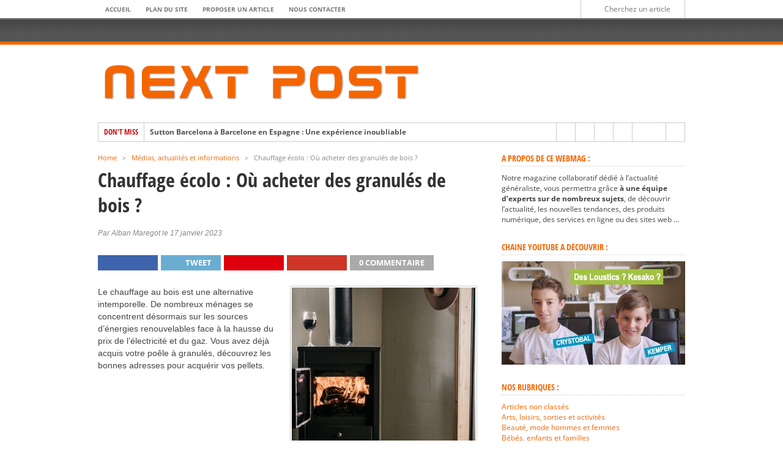

--- FILE ---
content_type: text/html; charset=UTF-8
request_url: https://www.next-post.com/chauffage-ecolo-ou-acheter-granules-bois-54261/
body_size: 39813
content:
<!DOCTYPE html>
<html lang="fr-FR">
<head><meta charset="UTF-8" ><script>if(navigator.userAgent.match(/MSIE|Internet Explorer/i)||navigator.userAgent.match(/Trident\/7\..*?rv:11/i)){var href=document.location.href;if(!href.match(/[?&]nowprocket/)){if(href.indexOf("?")==-1){if(href.indexOf("#")==-1){document.location.href=href+"?nowprocket=1"}else{document.location.href=href.replace("#","?nowprocket=1#")}}else{if(href.indexOf("#")==-1){document.location.href=href+"&nowprocket=1"}else{document.location.href=href.replace("#","&nowprocket=1#")}}}}</script><script>(()=>{class RocketLazyLoadScripts{constructor(){this.v="2.0.4",this.userEvents=["keydown","keyup","mousedown","mouseup","mousemove","mouseover","mouseout","touchmove","touchstart","touchend","touchcancel","wheel","click","dblclick","input"],this.attributeEvents=["onblur","onclick","oncontextmenu","ondblclick","onfocus","onmousedown","onmouseenter","onmouseleave","onmousemove","onmouseout","onmouseover","onmouseup","onmousewheel","onscroll","onsubmit"]}async t(){this.i(),this.o(),/iP(ad|hone)/.test(navigator.userAgent)&&this.h(),this.u(),this.l(this),this.m(),this.k(this),this.p(this),this._(),await Promise.all([this.R(),this.L()]),this.lastBreath=Date.now(),this.S(this),this.P(),this.D(),this.O(),this.M(),await this.C(this.delayedScripts.normal),await this.C(this.delayedScripts.defer),await this.C(this.delayedScripts.async),await this.T(),await this.F(),await this.j(),await this.A(),window.dispatchEvent(new Event("rocket-allScriptsLoaded")),this.everythingLoaded=!0,this.lastTouchEnd&&await new Promise(t=>setTimeout(t,500-Date.now()+this.lastTouchEnd)),this.I(),this.H(),this.U(),this.W()}i(){this.CSPIssue=sessionStorage.getItem("rocketCSPIssue"),document.addEventListener("securitypolicyviolation",t=>{this.CSPIssue||"script-src-elem"!==t.violatedDirective||"data"!==t.blockedURI||(this.CSPIssue=!0,sessionStorage.setItem("rocketCSPIssue",!0))},{isRocket:!0})}o(){window.addEventListener("pageshow",t=>{this.persisted=t.persisted,this.realWindowLoadedFired=!0},{isRocket:!0}),window.addEventListener("pagehide",()=>{this.onFirstUserAction=null},{isRocket:!0})}h(){let t;function e(e){t=e}window.addEventListener("touchstart",e,{isRocket:!0}),window.addEventListener("touchend",function i(o){o.changedTouches[0]&&t.changedTouches[0]&&Math.abs(o.changedTouches[0].pageX-t.changedTouches[0].pageX)<10&&Math.abs(o.changedTouches[0].pageY-t.changedTouches[0].pageY)<10&&o.timeStamp-t.timeStamp<200&&(window.removeEventListener("touchstart",e,{isRocket:!0}),window.removeEventListener("touchend",i,{isRocket:!0}),"INPUT"===o.target.tagName&&"text"===o.target.type||(o.target.dispatchEvent(new TouchEvent("touchend",{target:o.target,bubbles:!0})),o.target.dispatchEvent(new MouseEvent("mouseover",{target:o.target,bubbles:!0})),o.target.dispatchEvent(new PointerEvent("click",{target:o.target,bubbles:!0,cancelable:!0,detail:1,clientX:o.changedTouches[0].clientX,clientY:o.changedTouches[0].clientY})),event.preventDefault()))},{isRocket:!0})}q(t){this.userActionTriggered||("mousemove"!==t.type||this.firstMousemoveIgnored?"keyup"===t.type||"mouseover"===t.type||"mouseout"===t.type||(this.userActionTriggered=!0,this.onFirstUserAction&&this.onFirstUserAction()):this.firstMousemoveIgnored=!0),"click"===t.type&&t.preventDefault(),t.stopPropagation(),t.stopImmediatePropagation(),"touchstart"===this.lastEvent&&"touchend"===t.type&&(this.lastTouchEnd=Date.now()),"click"===t.type&&(this.lastTouchEnd=0),this.lastEvent=t.type,t.composedPath&&t.composedPath()[0].getRootNode()instanceof ShadowRoot&&(t.rocketTarget=t.composedPath()[0]),this.savedUserEvents.push(t)}u(){this.savedUserEvents=[],this.userEventHandler=this.q.bind(this),this.userEvents.forEach(t=>window.addEventListener(t,this.userEventHandler,{passive:!1,isRocket:!0})),document.addEventListener("visibilitychange",this.userEventHandler,{isRocket:!0})}U(){this.userEvents.forEach(t=>window.removeEventListener(t,this.userEventHandler,{passive:!1,isRocket:!0})),document.removeEventListener("visibilitychange",this.userEventHandler,{isRocket:!0}),this.savedUserEvents.forEach(t=>{(t.rocketTarget||t.target).dispatchEvent(new window[t.constructor.name](t.type,t))})}m(){const t="return false",e=Array.from(this.attributeEvents,t=>"data-rocket-"+t),i="["+this.attributeEvents.join("],[")+"]",o="[data-rocket-"+this.attributeEvents.join("],[data-rocket-")+"]",s=(e,i,o)=>{o&&o!==t&&(e.setAttribute("data-rocket-"+i,o),e["rocket"+i]=new Function("event",o),e.setAttribute(i,t))};new MutationObserver(t=>{for(const n of t)"attributes"===n.type&&(n.attributeName.startsWith("data-rocket-")||this.everythingLoaded?n.attributeName.startsWith("data-rocket-")&&this.everythingLoaded&&this.N(n.target,n.attributeName.substring(12)):s(n.target,n.attributeName,n.target.getAttribute(n.attributeName))),"childList"===n.type&&n.addedNodes.forEach(t=>{if(t.nodeType===Node.ELEMENT_NODE)if(this.everythingLoaded)for(const i of[t,...t.querySelectorAll(o)])for(const t of i.getAttributeNames())e.includes(t)&&this.N(i,t.substring(12));else for(const e of[t,...t.querySelectorAll(i)])for(const t of e.getAttributeNames())this.attributeEvents.includes(t)&&s(e,t,e.getAttribute(t))})}).observe(document,{subtree:!0,childList:!0,attributeFilter:[...this.attributeEvents,...e]})}I(){this.attributeEvents.forEach(t=>{document.querySelectorAll("[data-rocket-"+t+"]").forEach(e=>{this.N(e,t)})})}N(t,e){const i=t.getAttribute("data-rocket-"+e);i&&(t.setAttribute(e,i),t.removeAttribute("data-rocket-"+e))}k(t){Object.defineProperty(HTMLElement.prototype,"onclick",{get(){return this.rocketonclick||null},set(e){this.rocketonclick=e,this.setAttribute(t.everythingLoaded?"onclick":"data-rocket-onclick","this.rocketonclick(event)")}})}S(t){function e(e,i){let o=e[i];e[i]=null,Object.defineProperty(e,i,{get:()=>o,set(s){t.everythingLoaded?o=s:e["rocket"+i]=o=s}})}e(document,"onreadystatechange"),e(window,"onload"),e(window,"onpageshow");try{Object.defineProperty(document,"readyState",{get:()=>t.rocketReadyState,set(e){t.rocketReadyState=e},configurable:!0}),document.readyState="loading"}catch(t){console.log("WPRocket DJE readyState conflict, bypassing")}}l(t){this.originalAddEventListener=EventTarget.prototype.addEventListener,this.originalRemoveEventListener=EventTarget.prototype.removeEventListener,this.savedEventListeners=[],EventTarget.prototype.addEventListener=function(e,i,o){o&&o.isRocket||!t.B(e,this)&&!t.userEvents.includes(e)||t.B(e,this)&&!t.userActionTriggered||e.startsWith("rocket-")||t.everythingLoaded?t.originalAddEventListener.call(this,e,i,o):(t.savedEventListeners.push({target:this,remove:!1,type:e,func:i,options:o}),"mouseenter"!==e&&"mouseleave"!==e||t.originalAddEventListener.call(this,e,t.savedUserEvents.push,o))},EventTarget.prototype.removeEventListener=function(e,i,o){o&&o.isRocket||!t.B(e,this)&&!t.userEvents.includes(e)||t.B(e,this)&&!t.userActionTriggered||e.startsWith("rocket-")||t.everythingLoaded?t.originalRemoveEventListener.call(this,e,i,o):t.savedEventListeners.push({target:this,remove:!0,type:e,func:i,options:o})}}J(t,e){this.savedEventListeners=this.savedEventListeners.filter(i=>{let o=i.type,s=i.target||window;return e!==o||t!==s||(this.B(o,s)&&(i.type="rocket-"+o),this.$(i),!1)})}H(){EventTarget.prototype.addEventListener=this.originalAddEventListener,EventTarget.prototype.removeEventListener=this.originalRemoveEventListener,this.savedEventListeners.forEach(t=>this.$(t))}$(t){t.remove?this.originalRemoveEventListener.call(t.target,t.type,t.func,t.options):this.originalAddEventListener.call(t.target,t.type,t.func,t.options)}p(t){let e;function i(e){return t.everythingLoaded?e:e.split(" ").map(t=>"load"===t||t.startsWith("load.")?"rocket-jquery-load":t).join(" ")}function o(o){function s(e){const s=o.fn[e];o.fn[e]=o.fn.init.prototype[e]=function(){return this[0]===window&&t.userActionTriggered&&("string"==typeof arguments[0]||arguments[0]instanceof String?arguments[0]=i(arguments[0]):"object"==typeof arguments[0]&&Object.keys(arguments[0]).forEach(t=>{const e=arguments[0][t];delete arguments[0][t],arguments[0][i(t)]=e})),s.apply(this,arguments),this}}if(o&&o.fn&&!t.allJQueries.includes(o)){const e={DOMContentLoaded:[],"rocket-DOMContentLoaded":[]};for(const t in e)document.addEventListener(t,()=>{e[t].forEach(t=>t())},{isRocket:!0});o.fn.ready=o.fn.init.prototype.ready=function(i){function s(){parseInt(o.fn.jquery)>2?setTimeout(()=>i.bind(document)(o)):i.bind(document)(o)}return"function"==typeof i&&(t.realDomReadyFired?!t.userActionTriggered||t.fauxDomReadyFired?s():e["rocket-DOMContentLoaded"].push(s):e.DOMContentLoaded.push(s)),o([])},s("on"),s("one"),s("off"),t.allJQueries.push(o)}e=o}t.allJQueries=[],o(window.jQuery),Object.defineProperty(window,"jQuery",{get:()=>e,set(t){o(t)}})}P(){const t=new Map;document.write=document.writeln=function(e){const i=document.currentScript,o=document.createRange(),s=i.parentElement;let n=t.get(i);void 0===n&&(n=i.nextSibling,t.set(i,n));const c=document.createDocumentFragment();o.setStart(c,0),c.appendChild(o.createContextualFragment(e)),s.insertBefore(c,n)}}async R(){return new Promise(t=>{this.userActionTriggered?t():this.onFirstUserAction=t})}async L(){return new Promise(t=>{document.addEventListener("DOMContentLoaded",()=>{this.realDomReadyFired=!0,t()},{isRocket:!0})})}async j(){return this.realWindowLoadedFired?Promise.resolve():new Promise(t=>{window.addEventListener("load",t,{isRocket:!0})})}M(){this.pendingScripts=[];this.scriptsMutationObserver=new MutationObserver(t=>{for(const e of t)e.addedNodes.forEach(t=>{"SCRIPT"!==t.tagName||t.noModule||t.isWPRocket||this.pendingScripts.push({script:t,promise:new Promise(e=>{const i=()=>{const i=this.pendingScripts.findIndex(e=>e.script===t);i>=0&&this.pendingScripts.splice(i,1),e()};t.addEventListener("load",i,{isRocket:!0}),t.addEventListener("error",i,{isRocket:!0}),setTimeout(i,1e3)})})})}),this.scriptsMutationObserver.observe(document,{childList:!0,subtree:!0})}async F(){await this.X(),this.pendingScripts.length?(await this.pendingScripts[0].promise,await this.F()):this.scriptsMutationObserver.disconnect()}D(){this.delayedScripts={normal:[],async:[],defer:[]},document.querySelectorAll("script[type$=rocketlazyloadscript]").forEach(t=>{t.hasAttribute("data-rocket-src")?t.hasAttribute("async")&&!1!==t.async?this.delayedScripts.async.push(t):t.hasAttribute("defer")&&!1!==t.defer||"module"===t.getAttribute("data-rocket-type")?this.delayedScripts.defer.push(t):this.delayedScripts.normal.push(t):this.delayedScripts.normal.push(t)})}async _(){await this.L();let t=[];document.querySelectorAll("script[type$=rocketlazyloadscript][data-rocket-src]").forEach(e=>{let i=e.getAttribute("data-rocket-src");if(i&&!i.startsWith("data:")){i.startsWith("//")&&(i=location.protocol+i);try{const o=new URL(i).origin;o!==location.origin&&t.push({src:o,crossOrigin:e.crossOrigin||"module"===e.getAttribute("data-rocket-type")})}catch(t){}}}),t=[...new Map(t.map(t=>[JSON.stringify(t),t])).values()],this.Y(t,"preconnect")}async G(t){if(await this.K(),!0!==t.noModule||!("noModule"in HTMLScriptElement.prototype))return new Promise(e=>{let i;function o(){(i||t).setAttribute("data-rocket-status","executed"),e()}try{if(navigator.userAgent.includes("Firefox/")||""===navigator.vendor||this.CSPIssue)i=document.createElement("script"),[...t.attributes].forEach(t=>{let e=t.nodeName;"type"!==e&&("data-rocket-type"===e&&(e="type"),"data-rocket-src"===e&&(e="src"),i.setAttribute(e,t.nodeValue))}),t.text&&(i.text=t.text),t.nonce&&(i.nonce=t.nonce),i.hasAttribute("src")?(i.addEventListener("load",o,{isRocket:!0}),i.addEventListener("error",()=>{i.setAttribute("data-rocket-status","failed-network"),e()},{isRocket:!0}),setTimeout(()=>{i.isConnected||e()},1)):(i.text=t.text,o()),i.isWPRocket=!0,t.parentNode.replaceChild(i,t);else{const i=t.getAttribute("data-rocket-type"),s=t.getAttribute("data-rocket-src");i?(t.type=i,t.removeAttribute("data-rocket-type")):t.removeAttribute("type"),t.addEventListener("load",o,{isRocket:!0}),t.addEventListener("error",i=>{this.CSPIssue&&i.target.src.startsWith("data:")?(console.log("WPRocket: CSP fallback activated"),t.removeAttribute("src"),this.G(t).then(e)):(t.setAttribute("data-rocket-status","failed-network"),e())},{isRocket:!0}),s?(t.fetchPriority="high",t.removeAttribute("data-rocket-src"),t.src=s):t.src="data:text/javascript;base64,"+window.btoa(unescape(encodeURIComponent(t.text)))}}catch(i){t.setAttribute("data-rocket-status","failed-transform"),e()}});t.setAttribute("data-rocket-status","skipped")}async C(t){const e=t.shift();return e?(e.isConnected&&await this.G(e),this.C(t)):Promise.resolve()}O(){this.Y([...this.delayedScripts.normal,...this.delayedScripts.defer,...this.delayedScripts.async],"preload")}Y(t,e){this.trash=this.trash||[];let i=!0;var o=document.createDocumentFragment();t.forEach(t=>{const s=t.getAttribute&&t.getAttribute("data-rocket-src")||t.src;if(s&&!s.startsWith("data:")){const n=document.createElement("link");n.href=s,n.rel=e,"preconnect"!==e&&(n.as="script",n.fetchPriority=i?"high":"low"),t.getAttribute&&"module"===t.getAttribute("data-rocket-type")&&(n.crossOrigin=!0),t.crossOrigin&&(n.crossOrigin=t.crossOrigin),t.integrity&&(n.integrity=t.integrity),t.nonce&&(n.nonce=t.nonce),o.appendChild(n),this.trash.push(n),i=!1}}),document.head.appendChild(o)}W(){this.trash.forEach(t=>t.remove())}async T(){try{document.readyState="interactive"}catch(t){}this.fauxDomReadyFired=!0;try{await this.K(),this.J(document,"readystatechange"),document.dispatchEvent(new Event("rocket-readystatechange")),await this.K(),document.rocketonreadystatechange&&document.rocketonreadystatechange(),await this.K(),this.J(document,"DOMContentLoaded"),document.dispatchEvent(new Event("rocket-DOMContentLoaded")),await this.K(),this.J(window,"DOMContentLoaded"),window.dispatchEvent(new Event("rocket-DOMContentLoaded"))}catch(t){console.error(t)}}async A(){try{document.readyState="complete"}catch(t){}try{await this.K(),this.J(document,"readystatechange"),document.dispatchEvent(new Event("rocket-readystatechange")),await this.K(),document.rocketonreadystatechange&&document.rocketonreadystatechange(),await this.K(),this.J(window,"load"),window.dispatchEvent(new Event("rocket-load")),await this.K(),window.rocketonload&&window.rocketonload(),await this.K(),this.allJQueries.forEach(t=>t(window).trigger("rocket-jquery-load")),await this.K(),this.J(window,"pageshow");const t=new Event("rocket-pageshow");t.persisted=this.persisted,window.dispatchEvent(t),await this.K(),window.rocketonpageshow&&window.rocketonpageshow({persisted:this.persisted})}catch(t){console.error(t)}}async K(){Date.now()-this.lastBreath>45&&(await this.X(),this.lastBreath=Date.now())}async X(){return document.hidden?new Promise(t=>setTimeout(t)):new Promise(t=>requestAnimationFrame(t))}B(t,e){return e===document&&"readystatechange"===t||(e===document&&"DOMContentLoaded"===t||(e===window&&"DOMContentLoaded"===t||(e===window&&"load"===t||e===window&&"pageshow"===t)))}static run(){(new RocketLazyLoadScripts).t()}}RocketLazyLoadScripts.run()})();</script>

<meta name="viewport" content="width=device-width, initial-scale=1, maximum-scale=1" />

<meta property="og:image" content="https://www.next-post.com/wp-content/uploads/2023/02/chauffage-ecolo-300x336.jpg" />


<!--[if IE]>
<link rel="stylesheet" type="text/css" href="https://www.next-post.com/wp-content/themes/maxmag/css/iecss.css" />
<![endif]-->
<link rel="alternate" type="application/rss+xml" title="RSS 2.0" href="https://www.next-post.com/feed/" />
<link rel="alternate" type="text/xml" title="RSS .92" href="https://www.next-post.com/feed/rss/" />
<link rel="alternate" type="application/atom+xml" title="Atom 0.3" href="https://www.next-post.com/feed/atom/" />
<link rel="pingback" href="https://www.next-post.com/xmlrpc.php" />

<!-- Global site tag (gtag.js) - Google Analytics -->
<script type="rocketlazyloadscript" async data-rocket-src="https://www.googletagmanager.com/gtag/js?id=UA-2772767-77"></script>
<script type="rocketlazyloadscript">
  window.dataLayer = window.dataLayer || [];
  function gtag(){dataLayer.push(arguments);}
  gtag('js', new Date());

  gtag('config', 'UA-2772767-77');
</script>

<meta name='robots' content='index, follow, max-image-preview:large, max-snippet:-1, max-video-preview:-1' />

	<!-- This site is optimized with the Yoast SEO plugin v26.8 - https://yoast.com/product/yoast-seo-wordpress/ -->
	<title>Chauffage écolo : Où acheter des granulés de bois ? - Next Post</title>
<style id="wpr-usedcss">img:is([sizes=auto i],[sizes^="auto," i]){contain-intrinsic-size:3000px 1500px}img.emoji{display:inline!important;border:none!important;box-shadow:none!important;height:1em!important;width:1em!important;margin:0 .07em!important;vertical-align:-.1em!important;background:0 0!important;padding:0!important}:where(.wp-block-button__link){border-radius:9999px;box-shadow:none;padding:calc(.667em + 2px) calc(1.333em + 2px);text-decoration:none}:root :where(.wp-block-button .wp-block-button__link.is-style-outline),:root :where(.wp-block-button.is-style-outline>.wp-block-button__link){border:2px solid;padding:.667em 1.333em}:root :where(.wp-block-button .wp-block-button__link.is-style-outline:not(.has-text-color)),:root :where(.wp-block-button.is-style-outline>.wp-block-button__link:not(.has-text-color)){color:currentColor}:root :where(.wp-block-button .wp-block-button__link.is-style-outline:not(.has-background)),:root :where(.wp-block-button.is-style-outline>.wp-block-button__link:not(.has-background)){background-color:initial;background-image:none}:where(.wp-block-calendar table:not(.has-background) th){background:#ddd}:where(.wp-block-columns){margin-bottom:1.75em}:where(.wp-block-columns.has-background){padding:1.25em 2.375em}:where(.wp-block-post-comments input[type=submit]){border:none}:where(.wp-block-cover-image:not(.has-text-color)),:where(.wp-block-cover:not(.has-text-color)){color:#fff}:where(.wp-block-cover-image.is-light:not(.has-text-color)),:where(.wp-block-cover.is-light:not(.has-text-color)){color:#000}:root :where(.wp-block-cover h1:not(.has-text-color)),:root :where(.wp-block-cover h2:not(.has-text-color)),:root :where(.wp-block-cover h3:not(.has-text-color)),:root :where(.wp-block-cover h4:not(.has-text-color)),:root :where(.wp-block-cover h5:not(.has-text-color)),:root :where(.wp-block-cover h6:not(.has-text-color)),:root :where(.wp-block-cover p:not(.has-text-color)){color:inherit}:where(.wp-block-file){margin-bottom:1.5em}:where(.wp-block-file__button){border-radius:2em;display:inline-block;padding:.5em 1em}:where(.wp-block-file__button):is(a):active,:where(.wp-block-file__button):is(a):focus,:where(.wp-block-file__button):is(a):hover,:where(.wp-block-file__button):is(a):visited{box-shadow:none;color:#fff;opacity:.85;text-decoration:none}:where(.wp-block-group.wp-block-group-is-layout-constrained){position:relative}:root :where(.wp-block-image.is-style-rounded img,.wp-block-image .is-style-rounded img){border-radius:9999px}:where(.wp-block-latest-comments:not([style*=line-height] .wp-block-latest-comments__comment)){line-height:1.1}:where(.wp-block-latest-comments:not([style*=line-height] .wp-block-latest-comments__comment-excerpt p)){line-height:1.8}:root :where(.wp-block-latest-posts.is-grid){padding:0}:root :where(.wp-block-latest-posts.wp-block-latest-posts__list){padding-left:0}ul{box-sizing:border-box}:root :where(.wp-block-list.has-background){padding:1.25em 2.375em}:where(.wp-block-navigation.has-background .wp-block-navigation-item a:not(.wp-element-button)),:where(.wp-block-navigation.has-background .wp-block-navigation-submenu a:not(.wp-element-button)){padding:.5em 1em}:where(.wp-block-navigation .wp-block-navigation__submenu-container .wp-block-navigation-item a:not(.wp-element-button)),:where(.wp-block-navigation .wp-block-navigation__submenu-container .wp-block-navigation-submenu a:not(.wp-element-button)),:where(.wp-block-navigation .wp-block-navigation__submenu-container .wp-block-navigation-submenu button.wp-block-navigation-item__content),:where(.wp-block-navigation .wp-block-navigation__submenu-container .wp-block-pages-list__item button.wp-block-navigation-item__content){padding:.5em 1em}:root :where(p.has-background){padding:1.25em 2.375em}:where(p.has-text-color:not(.has-link-color)) a{color:inherit}:where(.wp-block-post-comments-form) input:not([type=submit]),:where(.wp-block-post-comments-form) textarea{border:1px solid #949494;font-family:inherit;font-size:1em}:where(.wp-block-post-comments-form) input:where(:not([type=submit]):not([type=checkbox])),:where(.wp-block-post-comments-form) textarea{padding:calc(.667em + 2px)}:where(.wp-block-post-excerpt){box-sizing:border-box;margin-bottom:var(--wp--style--block-gap);margin-top:var(--wp--style--block-gap)}:where(.wp-block-preformatted.has-background){padding:1.25em 2.375em}:where(.wp-block-search__button){border:1px solid #ccc;padding:6px 10px}:where(.wp-block-search__input){font-family:inherit;font-size:inherit;font-style:inherit;font-weight:inherit;letter-spacing:inherit;line-height:inherit;text-transform:inherit}:where(.wp-block-search__button-inside .wp-block-search__inside-wrapper){border:1px solid #949494;box-sizing:border-box;padding:4px}:where(.wp-block-search__button-inside .wp-block-search__inside-wrapper) .wp-block-search__input{border:none;border-radius:0;padding:0 4px}:where(.wp-block-search__button-inside .wp-block-search__inside-wrapper) .wp-block-search__input:focus{outline:0}:where(.wp-block-search__button-inside .wp-block-search__inside-wrapper) :where(.wp-block-search__button){padding:4px 8px}:root :where(.wp-block-separator.is-style-dots){height:auto;line-height:1;text-align:center}:root :where(.wp-block-separator.is-style-dots):before{color:currentColor;content:"···";font-family:serif;font-size:1.5em;letter-spacing:2em;padding-left:2em}:root :where(.wp-block-site-logo.is-style-rounded){border-radius:9999px}:where(.wp-block-social-links:not(.is-style-logos-only)) .wp-social-link{background-color:#f0f0f0;color:#444}:where(.wp-block-social-links:not(.is-style-logos-only)) .wp-social-link-amazon{background-color:#f90;color:#fff}:where(.wp-block-social-links:not(.is-style-logos-only)) .wp-social-link-bandcamp{background-color:#1ea0c3;color:#fff}:where(.wp-block-social-links:not(.is-style-logos-only)) .wp-social-link-behance{background-color:#0757fe;color:#fff}:where(.wp-block-social-links:not(.is-style-logos-only)) .wp-social-link-bluesky{background-color:#0a7aff;color:#fff}:where(.wp-block-social-links:not(.is-style-logos-only)) .wp-social-link-codepen{background-color:#1e1f26;color:#fff}:where(.wp-block-social-links:not(.is-style-logos-only)) .wp-social-link-deviantart{background-color:#02e49b;color:#fff}:where(.wp-block-social-links:not(.is-style-logos-only)) .wp-social-link-discord{background-color:#5865f2;color:#fff}:where(.wp-block-social-links:not(.is-style-logos-only)) .wp-social-link-dribbble{background-color:#e94c89;color:#fff}:where(.wp-block-social-links:not(.is-style-logos-only)) .wp-social-link-dropbox{background-color:#4280ff;color:#fff}:where(.wp-block-social-links:not(.is-style-logos-only)) .wp-social-link-etsy{background-color:#f45800;color:#fff}:where(.wp-block-social-links:not(.is-style-logos-only)) .wp-social-link-facebook{background-color:#0866ff;color:#fff}:where(.wp-block-social-links:not(.is-style-logos-only)) .wp-social-link-fivehundredpx{background-color:#000;color:#fff}:where(.wp-block-social-links:not(.is-style-logos-only)) .wp-social-link-flickr{background-color:#0461dd;color:#fff}:where(.wp-block-social-links:not(.is-style-logos-only)) .wp-social-link-foursquare{background-color:#e65678;color:#fff}:where(.wp-block-social-links:not(.is-style-logos-only)) .wp-social-link-github{background-color:#24292d;color:#fff}:where(.wp-block-social-links:not(.is-style-logos-only)) .wp-social-link-goodreads{background-color:#eceadd;color:#382110}:where(.wp-block-social-links:not(.is-style-logos-only)) .wp-social-link-google{background-color:#ea4434;color:#fff}:where(.wp-block-social-links:not(.is-style-logos-only)) .wp-social-link-gravatar{background-color:#1d4fc4;color:#fff}:where(.wp-block-social-links:not(.is-style-logos-only)) .wp-social-link-instagram{background-color:#f00075;color:#fff}:where(.wp-block-social-links:not(.is-style-logos-only)) .wp-social-link-lastfm{background-color:#e21b24;color:#fff}:where(.wp-block-social-links:not(.is-style-logos-only)) .wp-social-link-linkedin{background-color:#0d66c2;color:#fff}:where(.wp-block-social-links:not(.is-style-logos-only)) .wp-social-link-mastodon{background-color:#3288d4;color:#fff}:where(.wp-block-social-links:not(.is-style-logos-only)) .wp-social-link-medium{background-color:#000;color:#fff}:where(.wp-block-social-links:not(.is-style-logos-only)) .wp-social-link-meetup{background-color:#f6405f;color:#fff}:where(.wp-block-social-links:not(.is-style-logos-only)) .wp-social-link-patreon{background-color:#000;color:#fff}:where(.wp-block-social-links:not(.is-style-logos-only)) .wp-social-link-pinterest{background-color:#e60122;color:#fff}:where(.wp-block-social-links:not(.is-style-logos-only)) .wp-social-link-pocket{background-color:#ef4155;color:#fff}:where(.wp-block-social-links:not(.is-style-logos-only)) .wp-social-link-reddit{background-color:#ff4500;color:#fff}:where(.wp-block-social-links:not(.is-style-logos-only)) .wp-social-link-skype{background-color:#0478d7;color:#fff}:where(.wp-block-social-links:not(.is-style-logos-only)) .wp-social-link-snapchat{background-color:#fefc00;color:#fff;stroke:#000}:where(.wp-block-social-links:not(.is-style-logos-only)) .wp-social-link-soundcloud{background-color:#ff5600;color:#fff}:where(.wp-block-social-links:not(.is-style-logos-only)) .wp-social-link-spotify{background-color:#1bd760;color:#fff}:where(.wp-block-social-links:not(.is-style-logos-only)) .wp-social-link-telegram{background-color:#2aabee;color:#fff}:where(.wp-block-social-links:not(.is-style-logos-only)) .wp-social-link-threads{background-color:#000;color:#fff}:where(.wp-block-social-links:not(.is-style-logos-only)) .wp-social-link-tiktok{background-color:#000;color:#fff}:where(.wp-block-social-links:not(.is-style-logos-only)) .wp-social-link-tumblr{background-color:#011835;color:#fff}:where(.wp-block-social-links:not(.is-style-logos-only)) .wp-social-link-twitch{background-color:#6440a4;color:#fff}:where(.wp-block-social-links:not(.is-style-logos-only)) .wp-social-link-twitter{background-color:#1da1f2;color:#fff}:where(.wp-block-social-links:not(.is-style-logos-only)) .wp-social-link-vimeo{background-color:#1eb7ea;color:#fff}:where(.wp-block-social-links:not(.is-style-logos-only)) .wp-social-link-vk{background-color:#4680c2;color:#fff}:where(.wp-block-social-links:not(.is-style-logos-only)) .wp-social-link-wordpress{background-color:#3499cd;color:#fff}:where(.wp-block-social-links:not(.is-style-logos-only)) .wp-social-link-whatsapp{background-color:#25d366;color:#fff}:where(.wp-block-social-links:not(.is-style-logos-only)) .wp-social-link-x{background-color:#000;color:#fff}:where(.wp-block-social-links:not(.is-style-logos-only)) .wp-social-link-yelp{background-color:#d32422;color:#fff}:where(.wp-block-social-links:not(.is-style-logos-only)) .wp-social-link-youtube{background-color:red;color:#fff}:where(.wp-block-social-links.is-style-logos-only) .wp-social-link{background:0 0}:where(.wp-block-social-links.is-style-logos-only) .wp-social-link svg{height:1.25em;width:1.25em}:where(.wp-block-social-links.is-style-logos-only) .wp-social-link-amazon{color:#f90}:where(.wp-block-social-links.is-style-logos-only) .wp-social-link-bandcamp{color:#1ea0c3}:where(.wp-block-social-links.is-style-logos-only) .wp-social-link-behance{color:#0757fe}:where(.wp-block-social-links.is-style-logos-only) .wp-social-link-bluesky{color:#0a7aff}:where(.wp-block-social-links.is-style-logos-only) .wp-social-link-codepen{color:#1e1f26}:where(.wp-block-social-links.is-style-logos-only) .wp-social-link-deviantart{color:#02e49b}:where(.wp-block-social-links.is-style-logos-only) .wp-social-link-discord{color:#5865f2}:where(.wp-block-social-links.is-style-logos-only) .wp-social-link-dribbble{color:#e94c89}:where(.wp-block-social-links.is-style-logos-only) .wp-social-link-dropbox{color:#4280ff}:where(.wp-block-social-links.is-style-logos-only) .wp-social-link-etsy{color:#f45800}:where(.wp-block-social-links.is-style-logos-only) .wp-social-link-facebook{color:#0866ff}:where(.wp-block-social-links.is-style-logos-only) .wp-social-link-fivehundredpx{color:#000}:where(.wp-block-social-links.is-style-logos-only) .wp-social-link-flickr{color:#0461dd}:where(.wp-block-social-links.is-style-logos-only) .wp-social-link-foursquare{color:#e65678}:where(.wp-block-social-links.is-style-logos-only) .wp-social-link-github{color:#24292d}:where(.wp-block-social-links.is-style-logos-only) .wp-social-link-goodreads{color:#382110}:where(.wp-block-social-links.is-style-logos-only) .wp-social-link-google{color:#ea4434}:where(.wp-block-social-links.is-style-logos-only) .wp-social-link-gravatar{color:#1d4fc4}:where(.wp-block-social-links.is-style-logos-only) .wp-social-link-instagram{color:#f00075}:where(.wp-block-social-links.is-style-logos-only) .wp-social-link-lastfm{color:#e21b24}:where(.wp-block-social-links.is-style-logos-only) .wp-social-link-linkedin{color:#0d66c2}:where(.wp-block-social-links.is-style-logos-only) .wp-social-link-mastodon{color:#3288d4}:where(.wp-block-social-links.is-style-logos-only) .wp-social-link-medium{color:#000}:where(.wp-block-social-links.is-style-logos-only) .wp-social-link-meetup{color:#f6405f}:where(.wp-block-social-links.is-style-logos-only) .wp-social-link-patreon{color:#000}:where(.wp-block-social-links.is-style-logos-only) .wp-social-link-pinterest{color:#e60122}:where(.wp-block-social-links.is-style-logos-only) .wp-social-link-pocket{color:#ef4155}:where(.wp-block-social-links.is-style-logos-only) .wp-social-link-reddit{color:#ff4500}:where(.wp-block-social-links.is-style-logos-only) .wp-social-link-skype{color:#0478d7}:where(.wp-block-social-links.is-style-logos-only) .wp-social-link-snapchat{color:#fff;stroke:#000}:where(.wp-block-social-links.is-style-logos-only) .wp-social-link-soundcloud{color:#ff5600}:where(.wp-block-social-links.is-style-logos-only) .wp-social-link-spotify{color:#1bd760}:where(.wp-block-social-links.is-style-logos-only) .wp-social-link-telegram{color:#2aabee}:where(.wp-block-social-links.is-style-logos-only) .wp-social-link-threads{color:#000}:where(.wp-block-social-links.is-style-logos-only) .wp-social-link-tiktok{color:#000}:where(.wp-block-social-links.is-style-logos-only) .wp-social-link-tumblr{color:#011835}:where(.wp-block-social-links.is-style-logos-only) .wp-social-link-twitch{color:#6440a4}:where(.wp-block-social-links.is-style-logos-only) .wp-social-link-twitter{color:#1da1f2}:where(.wp-block-social-links.is-style-logos-only) .wp-social-link-vimeo{color:#1eb7ea}:where(.wp-block-social-links.is-style-logos-only) .wp-social-link-vk{color:#4680c2}:where(.wp-block-social-links.is-style-logos-only) .wp-social-link-whatsapp{color:#25d366}:where(.wp-block-social-links.is-style-logos-only) .wp-social-link-wordpress{color:#3499cd}:where(.wp-block-social-links.is-style-logos-only) .wp-social-link-x{color:#000}:where(.wp-block-social-links.is-style-logos-only) .wp-social-link-yelp{color:#d32422}:where(.wp-block-social-links.is-style-logos-only) .wp-social-link-youtube{color:red}:root :where(.wp-block-social-links .wp-social-link a){padding:.25em}:root :where(.wp-block-social-links.is-style-logos-only .wp-social-link a){padding:0}:root :where(.wp-block-social-links.is-style-pill-shape .wp-social-link a){padding-left:.6666666667em;padding-right:.6666666667em}:root :where(.wp-block-tag-cloud.is-style-outline){display:flex;flex-wrap:wrap;gap:1ch}:root :where(.wp-block-tag-cloud.is-style-outline a){border:1px solid;font-size:unset!important;margin-right:0;padding:1ch 2ch;text-decoration:none!important}:root :where(.wp-block-table-of-contents){box-sizing:border-box}:where(.wp-block-term-description){box-sizing:border-box;margin-bottom:var(--wp--style--block-gap);margin-top:var(--wp--style--block-gap)}:where(pre.wp-block-verse){font-family:inherit}:root{--wp--preset--font-size--normal:16px;--wp--preset--font-size--huge:42px}.aligncenter{clear:both}html :where(.has-border-color){border-style:solid}html :where([style*=border-top-color]){border-top-style:solid}html :where([style*=border-right-color]){border-right-style:solid}html :where([style*=border-bottom-color]){border-bottom-style:solid}html :where([style*=border-left-color]){border-left-style:solid}html :where([style*=border-width]){border-style:solid}html :where([style*=border-top-width]){border-top-style:solid}html :where([style*=border-right-width]){border-right-style:solid}html :where([style*=border-bottom-width]){border-bottom-style:solid}html :where([style*=border-left-width]){border-left-style:solid}html :where(img[class*=wp-image-]){height:auto;max-width:100%}:where(figure){margin:0 0 1em}html :where(.is-position-sticky){--wp-admin--admin-bar--position-offset:var(--wp-admin--admin-bar--height,0px)}@media screen and (max-width:600px){html :where(.is-position-sticky){--wp-admin--admin-bar--position-offset:0px}}:root{--wp--preset--aspect-ratio--square:1;--wp--preset--aspect-ratio--4-3:4/3;--wp--preset--aspect-ratio--3-4:3/4;--wp--preset--aspect-ratio--3-2:3/2;--wp--preset--aspect-ratio--2-3:2/3;--wp--preset--aspect-ratio--16-9:16/9;--wp--preset--aspect-ratio--9-16:9/16;--wp--preset--color--black:#000000;--wp--preset--color--cyan-bluish-gray:#abb8c3;--wp--preset--color--white:#ffffff;--wp--preset--color--pale-pink:#f78da7;--wp--preset--color--vivid-red:#cf2e2e;--wp--preset--color--luminous-vivid-orange:#ff6900;--wp--preset--color--luminous-vivid-amber:#fcb900;--wp--preset--color--light-green-cyan:#7bdcb5;--wp--preset--color--vivid-green-cyan:#00d084;--wp--preset--color--pale-cyan-blue:#8ed1fc;--wp--preset--color--vivid-cyan-blue:#0693e3;--wp--preset--color--vivid-purple:#9b51e0;--wp--preset--gradient--vivid-cyan-blue-to-vivid-purple:linear-gradient(135deg,rgba(6, 147, 227, 1) 0%,rgb(155, 81, 224) 100%);--wp--preset--gradient--light-green-cyan-to-vivid-green-cyan:linear-gradient(135deg,rgb(122, 220, 180) 0%,rgb(0, 208, 130) 100%);--wp--preset--gradient--luminous-vivid-amber-to-luminous-vivid-orange:linear-gradient(135deg,rgba(252, 185, 0, 1) 0%,rgba(255, 105, 0, 1) 100%);--wp--preset--gradient--luminous-vivid-orange-to-vivid-red:linear-gradient(135deg,rgba(255, 105, 0, 1) 0%,rgb(207, 46, 46) 100%);--wp--preset--gradient--very-light-gray-to-cyan-bluish-gray:linear-gradient(135deg,rgb(238, 238, 238) 0%,rgb(169, 184, 195) 100%);--wp--preset--gradient--cool-to-warm-spectrum:linear-gradient(135deg,rgb(74, 234, 220) 0%,rgb(151, 120, 209) 20%,rgb(207, 42, 186) 40%,rgb(238, 44, 130) 60%,rgb(251, 105, 98) 80%,rgb(254, 248, 76) 100%);--wp--preset--gradient--blush-light-purple:linear-gradient(135deg,rgb(255, 206, 236) 0%,rgb(152, 150, 240) 100%);--wp--preset--gradient--blush-bordeaux:linear-gradient(135deg,rgb(254, 205, 165) 0%,rgb(254, 45, 45) 50%,rgb(107, 0, 62) 100%);--wp--preset--gradient--luminous-dusk:linear-gradient(135deg,rgb(255, 203, 112) 0%,rgb(199, 81, 192) 50%,rgb(65, 88, 208) 100%);--wp--preset--gradient--pale-ocean:linear-gradient(135deg,rgb(255, 245, 203) 0%,rgb(182, 227, 212) 50%,rgb(51, 167, 181) 100%);--wp--preset--gradient--electric-grass:linear-gradient(135deg,rgb(202, 248, 128) 0%,rgb(113, 206, 126) 100%);--wp--preset--gradient--midnight:linear-gradient(135deg,rgb(2, 3, 129) 0%,rgb(40, 116, 252) 100%);--wp--preset--font-size--small:13px;--wp--preset--font-size--medium:20px;--wp--preset--font-size--large:36px;--wp--preset--font-size--x-large:42px;--wp--preset--spacing--20:0.44rem;--wp--preset--spacing--30:0.67rem;--wp--preset--spacing--40:1rem;--wp--preset--spacing--50:1.5rem;--wp--preset--spacing--60:2.25rem;--wp--preset--spacing--70:3.38rem;--wp--preset--spacing--80:5.06rem;--wp--preset--shadow--natural:6px 6px 9px rgba(0, 0, 0, .2);--wp--preset--shadow--deep:12px 12px 50px rgba(0, 0, 0, .4);--wp--preset--shadow--sharp:6px 6px 0px rgba(0, 0, 0, .2);--wp--preset--shadow--outlined:6px 6px 0px -3px rgba(255, 255, 255, 1),6px 6px rgba(0, 0, 0, 1);--wp--preset--shadow--crisp:6px 6px 0px rgba(0, 0, 0, 1)}:where(.is-layout-flex){gap:.5em}:where(.is-layout-grid){gap:.5em}:where(.wp-block-post-template.is-layout-flex){gap:1.25em}:where(.wp-block-post-template.is-layout-grid){gap:1.25em}:where(.wp-block-columns.is-layout-flex){gap:2em}:where(.wp-block-columns.is-layout-grid){gap:2em}:root :where(.wp-block-pullquote){font-size:1.5em;line-height:1.6}#cookie-notice,#cookie-notice .cn-button:not(.cn-button-custom){font-family:-apple-system,BlinkMacSystemFont,Arial,Roboto,"Helvetica Neue",sans-serif;font-weight:400;font-size:13px;text-align:center}#cookie-notice{position:fixed;min-width:100%;height:auto;z-index:100000;letter-spacing:0;line-height:20px;left:0}#cookie-notice,#cookie-notice *{-webkit-box-sizing:border-box;-moz-box-sizing:border-box;box-sizing:border-box}#cookie-notice.cn-animated{-webkit-animation-duration:.5s!important;animation-duration:.5s!important;-webkit-animation-fill-mode:both;animation-fill-mode:both}#cookie-notice .cookie-notice-container{display:block}#cookie-notice.cookie-notice-hidden .cookie-notice-container{display:none}.cn-position-bottom{bottom:0}.cookie-notice-container{padding:15px 30px;text-align:center;width:100%;z-index:2}.cn-close-icon{position:absolute;right:15px;top:50%;margin-top:-10px;width:15px;height:15px;opacity:.5;padding:10px;outline:0;cursor:pointer}.cn-close-icon:hover{opacity:1}.cn-close-icon:after,.cn-close-icon:before{position:absolute;content:' ';height:15px;width:2px;top:3px;background-color:grey}.cn-close-icon:before{transform:rotate(45deg)}.cn-close-icon:after{transform:rotate(-45deg)}#cookie-notice .cn-revoke-cookie{margin:0}#cookie-notice .cn-button{margin:0 0 0 10px;display:inline-block}#cookie-notice .cn-button:not(.cn-button-custom){letter-spacing:.25px;margin:0 0 0 10px;text-transform:none;display:inline-block;cursor:pointer;touch-action:manipulation;white-space:nowrap;outline:0;box-shadow:none;text-shadow:none;border:none;-webkit-border-radius:3px;-moz-border-radius:3px;border-radius:3px;text-decoration:none;padding:8.5px 10px;line-height:1;color:inherit}.cn-text-container{margin:0 0 6px}.cn-buttons-container,.cn-text-container{display:inline-block}#cookie-notice.cookie-notice-visible.cn-effect-fade,#cookie-notice.cookie-revoke-visible.cn-effect-fade{-webkit-animation-name:fadeIn;animation-name:fadeIn}#cookie-notice.cn-effect-fade{-webkit-animation-name:fadeOut;animation-name:fadeOut}@-webkit-keyframes fadeIn{from{opacity:0}to{opacity:1}}@keyframes fadeIn{from{opacity:0}to{opacity:1}}@-webkit-keyframes fadeOut{from{opacity:1}to{opacity:0}}@keyframes fadeOut{from{opacity:1}to{opacity:0}}@media all and (max-width:900px){.cookie-notice-container #cn-notice-buttons,.cookie-notice-container #cn-notice-text{display:block}#cookie-notice .cn-button{margin:0 5px 5px}}@media all and (max-width:480px){.cookie-notice-container{padding:15px 25px}}html{overflow-x:hidden}body{color:#444;font:100% helvetica,arial,sans-serif;line-height:100%;margin:0 auto;padding:0}img{max-width:100%;height:auto}iframe,object,video{max-width:100%}a,a:visited{text-decoration:none;-moz-transition:color .2s;-ms-transition:color .2s;-o-transition:color .2s;-webkit-transition:color .2s;transition:color .2s}a:hover{text-decoration:underline}a:active,a:focus{outline:0}#site{float:left;width:100%}.right{float:right}.left{float:left}.aligncenter{display:block;margin:0 auto}.fixed-nav{-ms-box-shadow:0 4px 15px -5px #555;-moz-box-shadow:0 4px 15px -5px #555;-o-box-shadow:0 4px 15px -5px #555;-webkit-box-shadow:0 4px 15px -5px #555;box-shadow:0 4px 15px -5px #555;position:fixed!important;z-index:2000}#top-wrapper{float:left;position:relative;width:100%}#top-nav-wrapper{background:#fff;float:left;position:relative;width:100%;z-index:2000}#top-nav{margin:0 auto;position:relative;width:960px;height:30px}#top-menu{float:left;max-width:729px;position:relative}#top-menu ul{float:left;position:relative;width:100%}#top-menu ul li{display:inline;float:left;position:relative;-ms-transition:.3s;-moz-transition:.3s;-o-transition:.3s;-webkit-transition:.3s;transition:all .3s}#top-menu ul li a{color:#777;float:left;font:700 10px/10px 'Open Sans',sans-serif;padding:10px 12px;text-decoration:none;text-transform:uppercase}#top-menu ul li a:hover{text-decoration:underline}#top-menu ul li ul{display:none}#search-wrapper{border-left:1px solid #ccc;border-right:1px solid #ccc;float:right;width:169px}#searchform{float:right;position:relative}#searchform input{background:var(--wpr-bg-c0ca9761-fc22-49c4-938b-8502024bedca) right 50% no-repeat #fff;border:none;color:#777;float:left;font:400 12px/30px 'Open Sans',sans-serif;margin:0;padding:0 0 0 10px;height:30px}#searchform #search-button{border:none;float:left}#searchform #s:focus{outline:0}#nav{float:left;position:relative;width:100%}#main-nav-wrapper{float:left;position:relative;width:100%;z-index:2000}#main-nav{margin:0 auto;position:relative;width:1000px;height:38px}#main-nav ul{display:inline;float:left;padding:0 20px;position:relative;width:960px}#main-nav ul li{display:inline;float:left;position:relative;-ms-transition:.3s;-moz-transition:.3s;-o-transition:.3s;-webkit-transition:.3s;transition:all .3s}#main-nav ul li a{color:#fff;float:left;font:700 20px/20px 'Open Sans Condensed',sans-serif;padding:9px 20px;text-decoration:none;text-transform:uppercase}#main-nav ul li:hover a{color:#fff}#main-nav ul li ul{display:none}#main-nav ul li:hover ul{background:var(--wpr-bg-c6f27afc-a37c-47c5-9002-be8e770b82db);-ms-box-shadow:0 3px 7px -2px #333;-moz-box-shadow:0 3px 7px -2px #333;-o-box-shadow:0 3px 7px -2px #333;-webkit-box-shadow:0 3px 7px -2px #333;box-shadow:0 3px 7px -2px #333;display:block;margin-top:5px;padding:5px;position:absolute;left:0;top:33px;width:150px}#main-nav ul li:hover ul li{position:relative;-moz-transition:.3s;-ms-transition:.3s;-o-transition:.3s;-webkit-transition:.3s;transition:all .3s}#main-nav ul li:hover ul li:hover{background:#222}#main-nav ul li:hover ul li a{color:#fff;float:left;font:400 12px/12px 'Open Sans',sans-serif;padding:8px;width:134px}#main-nav ul li:hover ul li ul{display:none;-moz-transition:.3s;-ms-transition:.3s;-o-transition:.3s;-webkit-transition:.3s;transition:all .3s}#main-nav ul li:hover ul li:hover ul{border:none;display:block;margin:0;position:absolute;left:150px;top:0;width:150px}#nav-mobi{color:#fff;display:none;font:bold 16px/16px Arial,Verdana,Sans-Serif;margin:0 auto;padding:0 10px;position:relative;text-align:left;text-transform:uppercase;width:460px;height:38px}#nav-mobi a{color:#fff}#nav-mobi a:active,#nav-mobi a:hover{text-decoration:none}#nav-mobi ul{background:var(--wpr-bg-b3013e3f-8a4a-4237-a8aa-95ae8e299599);display:block;float:left;position:absolute;top:43px;left:0;width:480px}#nav-mobi ul li{display:inline;float:left;font:700 18px/18px 'Open Sans Condensed',sans-serif;margin:0;padding:10px 12px;position:relative;width:216px}#nav-mobi ul li:hover{background:#222}#nav-mobi ul li ul{display:none}#nav-mobi select{border:none;color:#fff;float:left;margin:10px;padding:0 30px 0 5px;width:460px;height:30px;-webkit-appearance:none!important}#wrapper{float:left;position:relative;width:100%;z-index:6}#inner-wrapper{margin:0 auto;position:relative;width:1000px;z-index:2}#content{background:#fff;float:left;padding:20px;position:relative;width:960px}#main-header-wrapper{float:left;padding-bottom:20px;width:100%}#header{margin:0 auto;position:relative;width:960px}#logo{float:left;width:100%;overflow:hidden}#content-top{background:#fff;border:1px solid #ccc;float:left;margin-bottom:20px;width:958px}#ticker{float:left;max-width:686px}ul.ticker-list{display:block;float:left;overflow:hidden;max-width:610px;height:30px}ul.ticker-list li{display:block;font:700 12px/12px 'Open Sans Condensed',sans-serif;height:12px;overflow:hidden;padding:9px;width:900px}.ticker-heading{background:#fff;border-right:1px solid #ccc;color:#ca0002;float:left;font:700 12px/12px 'Open Sans Condensed',sans-serif;padding:9px;text-transform:uppercase}#ticker a{color:#555;float:left;font:700 12px/12px 'Open Sans',sans-serif}#content-social{float:right;max-width:272px}#content-social ul{display:inline;float:right}#content-social ul li{border-left:1px solid #ccc;display:inline;float:left;overflow:hidden}.fb-but,.instagram-but,.pinterest-but,.rss-but,.twitter-but{float:left;-moz-transition:.1s;-ms-transition:.1s;-o-transition:.1s;-webkit-transition:.1s;transition:all .1s;width:30px;height:30px}.fb-but{background:var(--wpr-bg-86f68373-f990-40a8-a128-44db0153b679) #fff}.fb-but:hover{background:var(--wpr-bg-80e6fd07-251f-4c95-92e4-62b0c9bdfcb7) 0 -30px #3b5997}.twitter-but{background:var(--wpr-bg-f60c81ed-0737-4b0e-a7fe-b85398cdbdbf) -30px 0 #fff}.twitter-but:hover{background:var(--wpr-bg-6c088636-2818-44f5-87af-04c8889bcc4f) -30px -30px #00aced}.pinterest-but{background:var(--wpr-bg-67677a6c-319b-4032-8d2d-f0d2a54b758e) -60px 0 #fff}.pinterest-but:hover{background:var(--wpr-bg-4b80c95b-d245-449d-ba1d-6370d2bc6d41) -60px -30px #cb2027}.instagram-but{background:var(--wpr-bg-989c4d22-9002-483c-a71b-b1cf4a70d67a) -234px 0 #fff}.instagram-but:hover{background:var(--wpr-bg-2bfbd39a-f444-47df-9427-15d42736f949) -234px -30px #36658c}.youtube-but{background:var(--wpr-bg-347a538e-b033-4ca1-a1b5-d1de836e0a2e) -120px 0 #fff;float:left;-moz-transition:.1s;-ms-transition:.1s;-o-transition:.1s;-webkit-transition:.1s;transition:all .1s;width:54px;height:30px}.youtube-but:hover{background:var(--wpr-bg-85ee8bfa-df50-495d-a646-472f6bb1fb4d) -120px -30px red}.rss-but{background:var(--wpr-bg-80d228ce-87f1-4761-9583-49b1bd4e23ab) -204px 0 #fff}.rss-but:hover{background:var(--wpr-bg-c31bca4f-af2e-4509-9e60-160d4bc8a706) -204px -30px #f60}#main{float:left;margin-bottom:20px;width:640px}.main-headline{color:#333;float:left;font:700 18px/22px 'Open Sans Condensed',sans-serif;margin-bottom:5px;text-transform:capitalize;width:100%}.main-headline:visited{color:#333}.tabber-content ul li:first-child{padding-top:5px}.tabber-content ul li:nth-child(2n+2){background:#f6f6f6}.middle-widget{float:left;font:400 12px 'Open Sans',sans-serif;margin-bottom:20px;width:100%}.middle-widget h2{float:left;margin-bottom:5px;width:100%}.middle-widget h2 a:hover{text-decoration:underline}.middle-widget h3{border-bottom:1px dotted #ccc;float:left;font:700 14px/14px 'Open Sans Condensed',sans-serif;margin-bottom:10px;padding-bottom:5px;text-transform:uppercase;width:100%}ul.middle-widget{display:block;float:left;margin-top:0}ul.middle-widget li{border-bottom:1px dotted #ccc;display:block;float:left;margin:0;padding:10px 0;width:100%}ul.middle-widget li:first-child{padding-top:0}ul.middle-widget li:last-child{border-bottom:none;padding-bottom:0}.headlines-info{color:#999;float:left;font:10px/10px helvetica,arial,sans-serif;margin-top:6px;width:100%}ul.headlines-info{display:inline;float:left;margin-top:0}ul.headlines-info li{border:none;display:inline-block!important;float:left;margin:0;padding:2px 0 0!important;width:auto}.comments-icon{background:var(--wpr-bg-f0fb1405-1916-4007-8c4d-df3b6247e59a) no-repeat!important;float:left!important;font:bold 10px/10px helvetica,arial,sans-serif;margin-left:10px!important;padding:2px 0 0!important;text-align:center!important;width:22px!important;height:18px!important}.comments-icon a{color:#444}.comments-icon a:hover{color:#ca0002}.es-carousel-wrapper{position:relative;clear:both;width:380px}.es-carousel{margin:0 20px;overflow:hidden}.es-carousel ul{display:none;padding:0;margin:0}.es-carousel ul li{height:100%;float:left;display:block;position:relative}.es-carousel ul li a{display:block}.es-carousel ul li a img{display:block;border:none;max-height:100%;max-width:100%;padding:0;margin:0}.es-nav span{position:absolute;text-indent:-9000px;cursor:pointer;top:0}.es-nav span.es-nav-next{right:0;width:20px;height:134px;background:var(--wpr-bg-56ea1488-14ca-4f19-b8c3-7060e0aaff16)}.es-nav span.es-nav-prev{left:0;width:20px;height:134px;background:var(--wpr-bg-2c821878-ebfd-45b3-92f4-9012ea2d6fd7) -20px 0}.es-nav span.es-nav-next:hover{background:var(--wpr-bg-daa6ddbf-a66d-4125-bc01-db473eb1b42d) 0 -134px}.es-nav span.es-nav-prev:hover{background:var(--wpr-bg-d61e8009-ce51-4794-b64a-c4a80b5b8c79) -20px -134px}.carousel{float:left;margin:0;overflow:hidden;width:420px}.carousel ul{display:inline;float:left;width:100%}.carousel ul li{display:inline;float:left;margin-right:10px}.carousel ul li:last-child{margin-right:0}.carousel-image{float:left;position:relative;width:120px;height:134px}.carousel-image img{-moz-transition:.3s;-ms-transition:.3s;-o-transition:.3s;-webkit-transition:.3s;transition:all .3s;width:120px;height:134px}.carousel-image img:hover{opacity:.85}.carousel-text{background:var(--wpr-bg-2dfe9cca-1663-4914-8efa-4febdb9e403e);float:left;padding:5px;position:absolute;bottom:0;width:110px}.carousel-text a{color:#fff;font:700 12px/16px 'Open Sans Condensed',sans-serif;text-transform:capitalize}.carousel-text a:visited{color:#fff}#post-area{float:left;font:14px/20px helvetica,arial,sans-serif;position:relative;width:620px}.breadcrumb{color:#888;float:left;font:400 11px/11px 'Open Sans',sans-serif;margin-bottom:10px;width:100%}.post-image{float:right;margin:0 0 10px 10px;position:relative;width:306px;height:342px}#content-area h1,#content-area h2,#content-area h3,#content-area h4,#post-area h1{color:#333;margin:10px 0;overflow:hidden;width:100%}#content-area h1,#post-area h1{font:700 32px/130% 'Open Sans Condensed',sans-serif}.headline{margin-bottom:20px!important}#content-area h2{font:700 28px/32px 'Open Sans Condensed',sans-serif}#content-area h3{font:700 24px/28px 'Open Sans Condensed',sans-serif}#content-area h4{font:700 20px/24px 'Open Sans Condensed',sans-serif}#post-area p{display:block;margin-bottom:15px}#content-area{display:block;float:left;margin-bottom:20px;width:100%}#content-area img{border:1px solid #ccc;max-width:98%;padding:2px}#content-area ul{list-style:disc;margin:10px 0}#content-area ul li{margin-left:50px;padding:5px 0}#post-info{clear:both;color:#888;float:left;font:italic 12px/12px helvetica,arial,sans-serif;margin-bottom:10px;position:relative;width:620px}.social-sharing-top{float:left;margin:20px 0;width:100%}.facebook-share,.google-share,.pinterest-share,.twitter-share{float:left;margin:0 5px 5px 0;-moz-transition:opacity .2s;-ms-transition:opacity .2s;-o-transition:opacity .2s;-webkit-transition:opacity .2s;transition:opacity .2s;width:98px;height:25px}.social-comments{float:left;margin:0 5px 5px 0;height:25px;-moz-transition:background .2s;-ms-transition:background .2s;-o-transition:background .2s;-webkit-transition:background .2s;transition:background .2s}.facebook-share p,.google-share p,.pinterest-share p,.twitter-share p{color:#fff;display:inline-block!important;font:800 13px/100% 'Open Sans',sans-serif;margin-bottom:0!important;padding:6px 0 6px 15px;text-transform:uppercase}.social-comments p{color:#fff;display:inline-block;font:800 13px/100% 'Open Sans',sans-serif;padding:6px 15px;text-transform:uppercase}.facebook-share{background:#3e64ad}.twitter-share{background:#6aadd1}.pinterest-share{background:#de010d}.google-share{background:#cd3627}.social-comments{background:#aaa}.facebook-share:hover,.google-share:hover,.pinterest-share:hover,.social-comments:hover,.twitter-share:hover{opacity:.8}.fb-but1,.google-but1,.pinterest-but1,.twitter-but1{float:left;width:25px;height:25px}.fb-but1{background:var(--wpr-bg-cb0c11e1-a050-45cd-895c-1cc4a408e4aa)}.twitter-but1{background:var(--wpr-bg-818deb30-c61d-4d84-8221-03a9087de549) -30px 0}.pinterest-but1{background:var(--wpr-bg-7adf898e-6249-43bd-b62b-1702117045d0) -60px 0}.google-but1{background:var(--wpr-bg-b3e7ffc4-d10d-4e69-bc28-491e9a815352) -90px 0}.post-tags{background:var(--wpr-bg-9649e347-4c8f-4f5d-8c39-6ea6133b1cf8) top left no-repeat;clear:both;float:left;font:700 12px/12px 'Open Sans',sans-serif;margin-bottom:10px;padding-left:22px}.post-tags a{background:#aaa;color:#fff;display:inline-block;float:left;margin:0 5px 10px;padding:5px}.post-tags a:visited{color:#fff}.post-tags a:hover{background:#777;color:#fff;text-decoration:none}.coupon{width:210px}#comments{display:block;float:left;font:400 12px 'Open Sans',sans-serif;margin-top:40px;width:100%}#comments h3{font-size:18px;font-weight:700;padding-bottom:10px}#comments .text{clear:both;display:block}#respond{clear:both;margin-bottom:10px;overflow:hidden;position:relative;padding:10px 0}#respond p{font:400 12px 'Open Sans',sans-serif;margin:0}#respond .comment-notes{margin-bottom:1em}#cancel-comment-reply-link{font-size:12px;font-weight:400;line-height:18px}#respond .required{color:#ff4b33;font-weight:700}#respond label{color:#888;font-size:12px}#respond input{background:#f6f6f6;border:1px solid #ddd;-ms-box-shadow:2px 2px 5px 0 #eee inset;-moz-box-shadow:2px 2px 5px 0 #eee inset;-webkit-box-shadow:2px 2px 5px 0 #eee inset;-o-box-shadow:2px 2px 5px 0 #eee inset;box-shadow:2px 2px 5px 0 #eee inset;display:block;margin:0 0 9px;padding:5px;width:auto}#respond textarea{background:#f6f6f6;border:1px solid #ddd;-ms-box-shadow:2px 2px 5px 0 #eee inset;-moz-box-shadow:2px 2px 5px 0 #eee inset;-webkit-box-shadow:2px 2px 5px 0 #eee inset;-o-box-shadow:2px 2px 5px 0 #eee inset;box-shadow:2px 2px 5px 0 #eee inset;width:95%}#respond #submit{background:#555;border:0;box-shadow:none;color:#fff;cursor:pointer;font:700 12px/12px 'Open Sans Condensed',sans-serif;margin-top:10px;padding:5px 10px;width:120px}#respond #submit:hover{background:#333}h2.comments,h3#reply-title{border-bottom:1px dotted #ccc;font:700 14px/14px 'Open Sans Condensed',sans-serif!important;margin:0 0 10px!important;padding-bottom:5px;text-transform:uppercase}h3#reply-title{display:none}span.comments{background:#fff;color:#aaa;float:left;font:400 20px/20px 'Open Sans Condensed',sans-serif;padding-right:15px;text-transform:uppercase}span.comments a{color:#666}span.comments a:hover{color:red;text-decoration:none}#sidebar-wrapper{background:#fff;float:right;margin-bottom:10px;width:300px}.sidebar-widget{float:left;font:400 12px 'Open Sans',sans-serif;margin-bottom:30px;overflow:hidden;width:100%}.side{float:left;width:300px}.sidebar-widget h3{border-bottom:1px dotted #ccc;font:700 14px/14px 'Open Sans Condensed',sans-serif;margin-bottom:10px;padding-bottom:5px;text-transform:uppercase}.sidebar-widget h3 a,.tabber h4 a{font:700 14px/14px 'Open Sans Condensed',sans-serif;text-transform:uppercase}.tabber h4 a:hover{text-decoration:none}.tabber-container{float:left;width:100%}ul.tabber{display:inline;float:left;margin-bottom:-1px!important;width:100%}ul.tabber li{border-right:1px solid #fff;color:#fff;display:inline;float:left;font:bold 12px/12px helvetica,arial,sans-serif;margin:0!important;padding:7px 17px!important}ul.tabber li:hover{background:#555}ul.tabber li h4{margin:0!important}ul.tabber li h4 a{color:#fff}ul.tabber li.active{background:#fff;border-left:1px solid #ccc;border-right:1px solid #ccc;border-top:1px solid #ccc;position:relative;z-index:1000}ul.tabber li.active:hover{background:#fff}.tabber-content{background:#fff;border-top:1px solid #ccc;float:left;padding-top:10px;width:100%}.tabber-content ul{display:block;float:left;width:100%}.tabber-content ul li{display:block;float:left;padding:10px}.tabber-image{border:1px solid #ccc;float:left;margin-right:10px;padding:2px;width:80px;height:89px}.tabber-image img{-moz-transition:.3s;-ms-transition:.3s;-o-transition:.3s;-webkit-transition:.3s;transition:all .3s;width:80px;height:89px}.tabber-image img:hover{opacity:.85}.tabber-text{float:left;width:184px}.tabber-text p{font:400 12px/16px 'Open Sans',sans-serif}ul.latest-comments{float:left;width:100%}ul.latest-comments li{display:block;float:left;font:12px/14px helvetica,arial,sans-serif;padding:10px;width:100%}.middle-side{display:none}.textwidget p{float:left;margin-bottom:15px;width:100%}#footer-top-wrapper{background:#eee;float:left;padding:40px 0;position:relative;width:100%;z-index:6}#footer-top{margin:0 auto;padding:0 20px;position:relative;width:960px}#footer-bottom-wrapper{background:#555;float:left;position:relative;width:100%;z-index:6}#footer-bottom{color:#aaa;font:400 10px/14px 'Open Sans',sans-serif;margin:0 auto;padding:10px 20px;position:relative;width:960px}#footer-nav1{float:left;margin-bottom:5px}#footer-nav1 ul{clear:both;display:inline;margin-bottom:5px}#footer-nav1 ul li{border-right:1px solid #777;display:inline;float:left;margin:0 10px 5px 0;padding:3px 10px 3px 0}#footer-nav1 ul li:last-child{border:0}#footer-nav1 ul li a{color:#ccc;font:700 12px/12px 'Open Sans',sans-serif}#footer-nav1 ul li ul{display:none}#copyright{float:left;padding-bottom:10px;width:100%}@media all and (-webkit-min-device-pixel-ratio:1.5){.fb-but,.fb-but:hover,.instagram-but,.instagram-but:hover,.pinterest-but,.pinterest-but:hover,.rss-but,.rss-but:hover,.twitter-but,.twitter-but:hover,.youtube-but,.youtube-but:hover{background-image:var(--wpr-bg-c93d5ac0-8b79-455d-8d04-559dc637f1d7);background-size:264px 60px}}a,address,article,b,body,canvas,caption,center,code,div,dl,fieldset,form,h1,h2,h3,h4,html,iframe,img,label,legend,li,nav,object,p,small,span,table,tbody,tr,ul,video{margin:0;padding:0;border:0;font-size:100%;vertical-align:baseline}article,nav{display:block}body{line-height:1}ul{list-style:none}table{border-collapse:collapse;border-spacing:0}.flexslider a:active,.flexslider a:focus{outline:0}.slides{margin:0;padding:0;list-style:none}.flexslider{margin:0;padding:0}.flexslider .slides>li{display:none;-webkit-backface-visibility:hidden;max-height:470px}.flexslider .slides img{width:100%;display:block}.slides:after{content:".";display:block;clear:both;visibility:hidden;line-height:0;height:0}* html .slides{height:1%}.no-js .slides>li:first-child{display:block}.flexslider{margin:0 0 20px;background:#fff;position:relative;zoom:1}.flexslider .slides{zoom:1}.carousel li{margin-right:5px}@media screen and (max-width:1002px) and (min-width:768px){#top-menu{max-width:597px}.breadcrumb,.ticker-heading{display:none}#inner-wrapper,#main-nav,#top-nav{width:768px}#main-nav ul{padding:0 10px;width:748px}#main-nav ul li a{color:#fff;font:700 16px/16px 'Open Sans Condensed',sans-serif;padding:11px 14px;text-decoration:none;text-transform:uppercase}#content{padding:20px 10px;width:748px}#footer-bottom,#footer-top,#header{width:748px}#content-top{margin-bottom:20px;width:746px}#ticker{max-width:474px}ul.ticker-list{max-width:474px}#content-social{width:402px}#main{width:433px}#post-area,#post-info{width:420px}.middle-side{display:block}.post-image{width:206px;height:230px}.post-image img{width:200px!important;height:224px!important}#footer-top-wrapper{padding:20px 0}#footer-bottom,#footer-top{padding:10px}#footer-nav1 ul li:last-child{border:0}}@media screen and (max-width:767px) and (min-width:600px){#top-menu{max-width:429px}.breadcrumb,.facebook-share p,.google-share p,.pinterest-share p,.side,.ticker-heading,.twitter-share p{display:none}#inner-wrapper,#main-nav,#top-nav{width:600px}#main-nav ul{padding:0 10px;width:580px}#main-nav ul li a{color:#fff;font:700 14px/14px 'Open Sans Condensed',sans-serif;padding:12px 9px;text-decoration:none;text-transform:uppercase}#ticker{max-width:306px}ul.ticker-list{max-width:306px}#content{padding:20px 10px;width:580px}#footer-bottom,#footer-top,#header{width:580px}#content-top{margin-bottom:20px;width:578px}#post-info{width:400px}.facebook-share,.google-share,.pinterest-share,.twitter-share{margin:0 5px 5px 0;width:70px}#content-social{width:578px}#main{width:420px}#post-area{width:400px}.post-image{width:206px;height:230px}.post-image img{width:200px!important;height:224px!important}.carousel{width:400px}.middle-side{display:block}#sidebar-wrapper{width:160px}.tabber-text{width:424px}ul.headlines-info li{width:auto}#footer-top-wrapper{padding:20px 0}#footer-bottom,#footer-top{padding:10px}#footer-nav1 ul li:last-child{border:0}}@media screen and (max-width:599px) and (min-width:480px){#top-menu{max-width:309px}#top-nav ul li a{font:700 8px/8px 'Open Sans',sans-serif;padding:11px 12px}#main-nav{display:none;height:0;margin:0;padding:0}#sidebar-wrapper,#ticker,.breadcrumb,.facebook-share p,.google-share p,.pinterest-share p,.twitter-share p{display:none}#nav-mobi,#nav-mobi ul{display:block;width:480px;padding:0}#nav-mobi ul li{width:216px}#inner-wrapper,#main,#top-nav{width:480px}#content{padding:20px 10px;width:460px}#main-header-wrapper{padding-bottom:10px}#footer-bottom,#footer-top,#header{width:460px}#content-top{margin-bottom:20px;width:458px}#content-social{float:left;width:458px}#content-social ul li:first-child{border-left:0}#content-social ul li:last-child{border-right:1px solid #ccc}#post-area{margin:0 20px;width:420px}.facebook-share,.google-share,.pinterest-share,.twitter-share{margin:0 5px 5px 0;width:50px}#post-info{width:420px;display:inline}.post-image{width:206px;height:230px}.post-image img{width:200px!important;height:224px!important}#footer-top-wrapper{padding:20px 0}#footer-bottom,#footer-top{padding:10px}#footer-nav1 ul li:last-child{border:0}}@media screen and (max-width:479px){#top-menu{max-width:320px}#top-nav ul li a{font:700 8px/8px 'Open Sans',sans-serif;padding:11px 12px}#search-wrapper{border-top:1px solid #ccc;width:318px}#searchform input{width:308px}#main-nav{display:none;height:0;margin:0;padding:0}#ticker,.breadcrumb,.facebook-share p,.google-share p,.pinterest-share p,.twitter-share p{display:none}#nav-mobi,#nav-mobi ul{display:block;padding:0;width:320px}#nav-mobi select{width:300px}#nav-mobi ul li{width:136px}#inner-wrapper,#top-nav{width:320px}#content{padding:20px 10px;width:300px}#main-header-wrapper{padding-bottom:10px;text-align:center}#footer-bottom,#footer-top,#header,#post-info{width:300px}#content-top{margin-bottom:20px;width:298px}#content-social{float:left;width:298px}#content-social ul li{border-left:0;border-right:1px solid #ccc}#main{margin:0;padding:0;width:300px}.carousel{width:300px}ul.headlines-info li{width:auto}#post-area{margin:0;width:300px}.facebook-share,.google-share,.pinterest-share,.twitter-share{margin:0 5px 5px 0;width:30px}.post-image{margin:0 0 10px;width:300px;height:335px}.post-image img{width:294px!important;height:329px!important}#footer-top-wrapper{padding:20px 0}#footer-bottom,#footer-top{padding:10px}#footer-nav1 ul li:last-child{border:0}}@font-face{font-display:swap;font-family:'Open Sans';font-style:normal;font-weight:400;font-stretch:100%;src:url(https://fonts.gstatic.com/s/opensans/v44/memvYaGs126MiZpBA-UvWbX2vVnXBbObj2OVTSGmu1aB.woff2) format('woff2');unicode-range:U+0100-02BA,U+02BD-02C5,U+02C7-02CC,U+02CE-02D7,U+02DD-02FF,U+0304,U+0308,U+0329,U+1D00-1DBF,U+1E00-1E9F,U+1EF2-1EFF,U+2020,U+20A0-20AB,U+20AD-20C0,U+2113,U+2C60-2C7F,U+A720-A7FF}@font-face{font-display:swap;font-family:'Open Sans';font-style:normal;font-weight:400;font-stretch:100%;src:url(https://fonts.gstatic.com/s/opensans/v44/memvYaGs126MiZpBA-UvWbX2vVnXBbObj2OVTS-muw.woff2) format('woff2');unicode-range:U+0000-00FF,U+0131,U+0152-0153,U+02BB-02BC,U+02C6,U+02DA,U+02DC,U+0304,U+0308,U+0329,U+2000-206F,U+20AC,U+2122,U+2191,U+2193,U+2212,U+2215,U+FEFF,U+FFFD}@font-face{font-display:swap;font-family:'Open Sans';font-style:normal;font-weight:700;font-stretch:100%;src:url(https://fonts.gstatic.com/s/opensans/v44/memvYaGs126MiZpBA-UvWbX2vVnXBbObj2OVTSGmu1aB.woff2) format('woff2');unicode-range:U+0100-02BA,U+02BD-02C5,U+02C7-02CC,U+02CE-02D7,U+02DD-02FF,U+0304,U+0308,U+0329,U+1D00-1DBF,U+1E00-1E9F,U+1EF2-1EFF,U+2020,U+20A0-20AB,U+20AD-20C0,U+2113,U+2C60-2C7F,U+A720-A7FF}@font-face{font-display:swap;font-family:'Open Sans';font-style:normal;font-weight:700;font-stretch:100%;src:url(https://fonts.gstatic.com/s/opensans/v44/memvYaGs126MiZpBA-UvWbX2vVnXBbObj2OVTS-muw.woff2) format('woff2');unicode-range:U+0000-00FF,U+0131,U+0152-0153,U+02BB-02BC,U+02C6,U+02DA,U+02DC,U+0304,U+0308,U+0329,U+2000-206F,U+20AC,U+2122,U+2191,U+2193,U+2212,U+2215,U+FEFF,U+FFFD}@font-face{font-display:swap;font-family:'Open Sans Condensed';font-style:normal;font-weight:700;src:url(https://fonts.gstatic.com/s/opensanscondensed/v24/z7NFdQDnbTkabZAIOl9il_O6KJj73e7Ff0GmDuvMR6WR.woff2) format('woff2');unicode-range:U+0100-02BA,U+02BD-02C5,U+02C7-02CC,U+02CE-02D7,U+02DD-02FF,U+0304,U+0308,U+0329,U+1D00-1DBF,U+1E00-1E9F,U+1EF2-1EFF,U+2020,U+20A0-20AB,U+20AD-20C0,U+2113,U+2C60-2C7F,U+A720-A7FF}@font-face{font-display:swap;font-family:'Open Sans Condensed';font-style:normal;font-weight:700;src:url(https://fonts.gstatic.com/s/opensanscondensed/v24/z7NFdQDnbTkabZAIOl9il_O6KJj73e7Ff0GmDuXMRw.woff2) format('woff2');unicode-range:U+0000-00FF,U+0131,U+0152-0153,U+02BB-02BC,U+02C6,U+02DA,U+02DC,U+0304,U+0308,U+0329,U+2000-206F,U+20AC,U+2122,U+2191,U+2193,U+2212,U+2215,U+FEFF,U+FFFD}.related-posts-nav{border:0;margin:0;padding:0}.related-posts-nav:after{content:'';display:block;clear:both}.related-posts-nav>li{list-style:none;padding:0;margin:0;float:left}.related-posts-nav>li:after{content:'';display:block;clear:both}.related-posts-nav>li:before{display:none}.related-posts-nav>li>a{border-bottom:none;margin:0;padding:6px;display:block;float:left;text-decoration:none;text-align:center;cursor:pointer;border-right:#ddd;background-color:#fff}.related-posts-nav>li>a:hover{background-color:#eeeeef}@media screen and (min-width:290px) and (max-width:520px){.relpost-block-container{display:flex;flex-wrap:wrap;justify-content:center}}#related_posts_thumbnails{list-style-type:none;list-style-position:inside;padding:0;margin:0}#related_posts_thumbnails li{float:left;padding:0;margin:0;padding:5px;display:block;max-width:100%}.relpost-block-container{border:0;margin:0;padding:0}.relpost-block-single{border-bottom:none;margin:0;padding:6px;display:block;float:left;text-decoration:none;text-align:center;cursor:pointer;margin-right:-1px;margin-bottom:5px;overflow:hidden;border:0}.relpost-block-single-image{border:0;margin:0;padding:0;-moz-background-clip:border;-moz-background-origin:padding;-moz-background-inline-policy:continuous;background-size:cover!important;max-width:100%}.relpost-block-single-text{border:0;margin:3px 0 0;padding:0;font-style:normal;font-variant:normal;font-weight:400;line-height:normal;font-stretch:normal;-x-system-font:none;overflow:hidden}.relpost-thumb-wrapper:after{content:"";display:block;clear:both}.relpost-block-container .relpost_card_title{font-size:inherit;line-height:inherit;font-weight:700}.relpost-block-column-layout{display:grid;grid-template-columns:repeat(var(--relposth-columns),1fr);gap:10px}.relpost-block-column-layout .relpost-custom-block-single{max-width:100%}.relpost-block-column-layout .relpost-block-single-image{width:100%!important;aspect-ratio:1/1;height:auto!important;background-position:center center!important}@media (max-width:1024px){.relpost-block-column-layout{grid-template-columns:repeat(var(--relposth-columns_t),1fr)}}@media (max-width:600px){.relpost-block-column-layout{grid-template-columns:repeat(var(--relposth-columns_m),1fr)}}#related_posts_thumbnails li{border-right:1px solid #fff;background-color:#ff7338}#related_posts_thumbnails li:hover{background-color:#fff}.relpost-block-single{background-color:#ff7338;border-right:1px solid #fff;border-left:1px solid #fff;margin-right:-1px}.relpost-block-single:hover{background-color:#fff}a,a:visited{color:#f56600}.toggle{background:#f56600}.middle-widget h3,.middle-widget h3 a,.sidebar-widget h3,.sidebar-widget h3 a,h2.comments,h3#reply-title,ul.tabber li.active h4 a{color:#f56600}#main-nav ul li:hover{background:var(--wpr-bg-166e8681-bcd5-4aa2-b862-54b6a76c62f3) top repeat-x #f56600}#main-nav ul li:hover ul{border-top:5px solid #f56600}#main-nav-wrapper{background:url(https://www.next-post.com/wp-content/themes/maxmag/images/nav-bg.png) top repeat-x #555;border-bottom:5px solid #f56600}#nav-mobi select{background:url(https://www.next-post.com/wp-content/themes/maxmag/images/triangle-dark.png) right no-repeat #555}ul.tabber li{background:#f56600}.uc98531ab6b22584fa2fdea719ef60872{padding:0;margin:0;padding-top:1em!important;padding-bottom:1em!important;width:100%;display:block;font-weight:700;background-color:#eaeaea;border:0!important;border-left:4px solid #e67e22!important;box-shadow:0 1px 2px rgba(0,0,0,.17);-moz-box-shadow:0 1px 2px rgba(0,0,0,.17);-o-box-shadow:0 1px 2px rgba(0,0,0,.17);-webkit-box-shadow:0 1px 2px rgba(0,0,0,.17);text-decoration:none}.uc98531ab6b22584fa2fdea719ef60872:active,.uc98531ab6b22584fa2fdea719ef60872:hover{opacity:1;transition:opacity 250ms;webkit-transition:opacity 250ms;text-decoration:none}.uc98531ab6b22584fa2fdea719ef60872{transition:background-color 250ms;webkit-transition:background-color 250ms;opacity:1;transition:opacity 250ms;webkit-transition:opacity 250ms}.uc98531ab6b22584fa2fdea719ef60872 .ctaText{font-weight:700;color:#464646;text-decoration:none;font-size:16px}.uc98531ab6b22584fa2fdea719ef60872 .postTitle{color:#000;text-decoration:underline!important;font-size:16px}.uc98531ab6b22584fa2fdea719ef60872:hover .postTitle{text-decoration:underline!important}.relpost-block-single-image{margin-bottom:10px}.lwptoc{margin:32px 0}.lwptoc:first-child{margin-top:16px}.lwptoc_i{padding:14px 18px 18px;text-align:left}.lwptoc_header{margin-bottom:6px}.lwptoc_toggle{white-space:nowrap;margin-left:4px;font-size:80%}.lwptoc_toggle:before{content:'['}.lwptoc_toggle:after{content:']'}.lwptoc_toggle_label{margin:0 1px}.lwptoc_item{margin-top:2px}LI.lwptoc_item{margin:2px 0 0!important;padding:0!important;list-style:none!important}.lwptoc_item:first-child{margin-top:0}LI.lwptoc_item:first-child{margin-top:0!important}.lwptoc_itemWrap .lwptoc_itemWrap{margin:2px 0 0 14px}OL.lwptoc_itemWrap,UL.lwptoc_itemWrap{margin:0!important;padding:0!important;list-style:none!important}OL.lwptoc_itemWrap OL.lwptoc_itemWrap,OL.lwptoc_itemWrap UL.lwptoc_itemWrap,UL.lwptoc_itemWrap OL.lwptoc_itemWrap,UL.lwptoc_itemWrap UL.lwptoc_itemWrap{margin:2px 0 0 14px!important}.lwptoc-autoWidth .lwptoc_i{display:inline-block}.lwptoc-baseItems .lwptoc_items{font-size:90%}</style>
	<meta name="description" content="Le chauffage au bois est une alternative intemporelle. De nombreux ménages se concentrent désormais sur les sources d&#039;énergies renouvelables face à la" />
	<link rel="canonical" href="https://www.next-post.com/chauffage-ecolo-ou-acheter-granules-bois-54261/" />
	<meta property="og:locale" content="fr_FR" />
	<meta property="og:type" content="article" />
	<meta property="og:title" content="Chauffage écolo : Où acheter des granulés de bois ? - Next Post" />
	<meta property="og:description" content="Le chauffage au bois est une alternative intemporelle. De nombreux ménages se concentrent désormais sur les sources d&#039;énergies renouvelables face à la" />
	<meta property="og:url" content="https://www.next-post.com/chauffage-ecolo-ou-acheter-granules-bois-54261/" />
	<meta property="og:site_name" content="Next Post : magazine collaboratif pour diffuser un article" />
	<meta property="article:publisher" content="https://www.facebook.com/NextPost" />
	<meta property="article:published_time" content="2023-01-17T12:06:15+00:00" />
	<meta property="article:modified_time" content="2023-02-20T12:21:46+00:00" />
	<meta property="og:image" content="https://www.next-post.com/wp-content/uploads/2023/02/chauffage-ecolo.jpg" />
	<meta property="og:image:width" content="1279" />
	<meta property="og:image:height" content="853" />
	<meta property="og:image:type" content="image/jpeg" />
	<meta name="author" content="Alban Maregot" />
	<meta name="twitter:card" content="summary_large_image" />
	<meta name="twitter:creator" content="@Next_Post" />
	<meta name="twitter:site" content="@Next_Post" />
	<meta name="twitter:label1" content="Écrit par" />
	<meta name="twitter:data1" content="Alban Maregot" />
	<meta name="twitter:label2" content="Durée de lecture estimée" />
	<meta name="twitter:data2" content="3 minutes" />
	<script type="application/ld+json" class="yoast-schema-graph">{"@context":"https://schema.org","@graph":[{"@type":"Article","@id":"https://www.next-post.com/chauffage-ecolo-ou-acheter-granules-bois-54261/#article","isPartOf":{"@id":"https://www.next-post.com/chauffage-ecolo-ou-acheter-granules-bois-54261/"},"author":{"name":"Alban Maregot","@id":"https://www.next-post.com/#/schema/person/3c30a5f3416a182b9722b7120d2c7411"},"headline":"Chauffage écolo : Où acheter des granulés de bois ?","datePublished":"2023-01-17T12:06:15+00:00","dateModified":"2023-02-20T12:21:46+00:00","mainEntityOfPage":{"@id":"https://www.next-post.com/chauffage-ecolo-ou-acheter-granules-bois-54261/"},"wordCount":529,"commentCount":0,"image":{"@id":"https://www.next-post.com/chauffage-ecolo-ou-acheter-granules-bois-54261/#primaryimage"},"thumbnailUrl":"https://www.next-post.com/wp-content/uploads/2023/02/chauffage-ecolo.jpg","articleSection":["Médias, actualités et informations"],"inLanguage":"fr-FR","potentialAction":[{"@type":"CommentAction","name":"Comment","target":["https://www.next-post.com/chauffage-ecolo-ou-acheter-granules-bois-54261/#respond"]}]},{"@type":"WebPage","@id":"https://www.next-post.com/chauffage-ecolo-ou-acheter-granules-bois-54261/","url":"https://www.next-post.com/chauffage-ecolo-ou-acheter-granules-bois-54261/","name":"Chauffage écolo : Où acheter des granulés de bois ? - Next Post","isPartOf":{"@id":"https://www.next-post.com/#website"},"primaryImageOfPage":{"@id":"https://www.next-post.com/chauffage-ecolo-ou-acheter-granules-bois-54261/#primaryimage"},"image":{"@id":"https://www.next-post.com/chauffage-ecolo-ou-acheter-granules-bois-54261/#primaryimage"},"thumbnailUrl":"https://www.next-post.com/wp-content/uploads/2023/02/chauffage-ecolo.jpg","datePublished":"2023-01-17T12:06:15+00:00","dateModified":"2023-02-20T12:21:46+00:00","author":{"@id":"https://www.next-post.com/#/schema/person/3c30a5f3416a182b9722b7120d2c7411"},"description":"Le chauffage au bois est une alternative intemporelle. De nombreux ménages se concentrent désormais sur les sources d'énergies renouvelables face à la","breadcrumb":{"@id":"https://www.next-post.com/chauffage-ecolo-ou-acheter-granules-bois-54261/#breadcrumb"},"inLanguage":"fr-FR","potentialAction":[{"@type":"ReadAction","target":["https://www.next-post.com/chauffage-ecolo-ou-acheter-granules-bois-54261/"]}]},{"@type":"ImageObject","inLanguage":"fr-FR","@id":"https://www.next-post.com/chauffage-ecolo-ou-acheter-granules-bois-54261/#primaryimage","url":"https://www.next-post.com/wp-content/uploads/2023/02/chauffage-ecolo.jpg","contentUrl":"https://www.next-post.com/wp-content/uploads/2023/02/chauffage-ecolo.jpg","width":1279,"height":853,"caption":"chauffage écolo"},{"@type":"BreadcrumbList","@id":"https://www.next-post.com/chauffage-ecolo-ou-acheter-granules-bois-54261/#breadcrumb","itemListElement":[{"@type":"ListItem","position":1,"name":"Accueil","item":"https://www.next-post.com/"},{"@type":"ListItem","position":2,"name":"Chauffage écolo : Où acheter des granulés de bois ?"}]},{"@type":"WebSite","@id":"https://www.next-post.com/#website","url":"https://www.next-post.com/","name":"Next Post : magazine collaboratif pour diffuser un article","description":"","potentialAction":[{"@type":"SearchAction","target":{"@type":"EntryPoint","urlTemplate":"https://www.next-post.com/?s={search_term_string}"},"query-input":{"@type":"PropertyValueSpecification","valueRequired":true,"valueName":"search_term_string"}}],"inLanguage":"fr-FR"},{"@type":"Person","@id":"https://www.next-post.com/#/schema/person/3c30a5f3416a182b9722b7120d2c7411","name":"Alban Maregot"}]}</script>
	<!-- / Yoast SEO plugin. -->



<link href='https://fonts.gstatic.com' crossorigin rel='preconnect' />
<link rel="alternate" type="application/rss+xml" title="Next Post : magazine collaboratif pour diffuser un article &raquo; Flux" href="https://www.next-post.com/feed/" />
<link rel="alternate" type="application/rss+xml" title="Next Post : magazine collaboratif pour diffuser un article &raquo; Flux des commentaires" href="https://www.next-post.com/comments/feed/" />
<link rel="alternate" type="application/rss+xml" title="Next Post : magazine collaboratif pour diffuser un article &raquo; Chauffage écolo : Où acheter des granulés de bois ? Flux des commentaires" href="https://www.next-post.com/chauffage-ecolo-ou-acheter-granules-bois-54261/feed/" />
<link rel="alternate" title="oEmbed (JSON)" type="application/json+oembed" href="https://www.next-post.com/wp-json/oembed/1.0/embed?url=https%3A%2F%2Fwww.next-post.com%2Fchauffage-ecolo-ou-acheter-granules-bois-54261%2F" />
<link rel="alternate" title="oEmbed (XML)" type="text/xml+oembed" href="https://www.next-post.com/wp-json/oembed/1.0/embed?url=https%3A%2F%2Fwww.next-post.com%2Fchauffage-ecolo-ou-acheter-granules-bois-54261%2F&#038;format=xml" />
<style id='wp-img-auto-sizes-contain-inline-css' type='text/css'></style>
<style id='wp-emoji-styles-inline-css' type='text/css'></style>
<style id='wp-block-library-inline-css' type='text/css'></style><style id='wp-block-heading-inline-css' type='text/css'></style>
<style id='wp-block-paragraph-inline-css' type='text/css'></style>
<style id='wp-block-table-inline-css' type='text/css'></style>
<style id='global-styles-inline-css' type='text/css'></style>

<style id='classic-theme-styles-inline-css' type='text/css'></style>






<style id='rocket-lazyload-inline-css' type='text/css'>
.rll-youtube-player{position:relative;padding-bottom:56.23%;height:0;overflow:hidden;max-width:100%;}.rll-youtube-player:focus-within{outline: 2px solid currentColor;outline-offset: 5px;}.rll-youtube-player iframe{position:absolute;top:0;left:0;width:100%;height:100%;z-index:100;background:0 0}.rll-youtube-player img{bottom:0;display:block;left:0;margin:auto;max-width:100%;width:100%;position:absolute;right:0;top:0;border:none;height:auto;-webkit-transition:.4s all;-moz-transition:.4s all;transition:.4s all}.rll-youtube-player img:hover{-webkit-filter:brightness(75%)}.rll-youtube-player .play{height:100%;width:100%;left:0;top:0;position:absolute;background:var(--wpr-bg-ee7c388f-b1e7-4d77-b979-8a24ab92d851) no-repeat center;background-color: transparent !important;cursor:pointer;border:none;}
/*# sourceURL=rocket-lazyload-inline-css */
</style>
<script type="rocketlazyloadscript" data-rocket-type="text/javascript" id="cookie-notice-front-js-before">
/* <![CDATA[ */
var cnArgs = {"ajaxUrl":"https:\/\/www.next-post.com\/wp-admin\/admin-ajax.php","nonce":"2eaa5aa267","hideEffect":"fade","position":"bottom","onScroll":false,"onScrollOffset":100,"onClick":false,"cookieName":"cookie_notice_accepted","cookieTime":2592000,"cookieTimeRejected":2592000,"globalCookie":false,"redirection":false,"cache":true,"revokeCookies":false,"revokeCookiesOpt":"automatic"};

//# sourceURL=cookie-notice-front-js-before
/* ]]> */
</script>
<script type="rocketlazyloadscript" data-rocket-type="text/javascript" data-rocket-src="https://www.next-post.com/wp-content/plugins/cookie-notice/js/front.min.js?ver=2.5.11" id="cookie-notice-front-js" data-rocket-defer defer></script>
<script type="rocketlazyloadscript" data-rocket-type="text/javascript" data-rocket-src="https://www.next-post.com/wp-content/plugins/related-posts-thumbnails/assets/js/front.min.js?ver=4.3.1" id="rpt_front_style-js" data-rocket-defer defer></script>
<script type="rocketlazyloadscript" data-rocket-type="text/javascript" data-rocket-src="https://www.next-post.com/wp-includes/js/jquery/jquery.min.js?ver=3.7.1" id="jquery-core-js"></script>
<script type="rocketlazyloadscript" data-rocket-type="text/javascript" data-rocket-src="https://www.next-post.com/wp-includes/js/jquery/jquery-migrate.min.js?ver=3.4.1" id="jquery-migrate-js" data-rocket-defer defer></script>
<script type="rocketlazyloadscript" data-minify="1" data-rocket-type="text/javascript" data-rocket-src="https://www.next-post.com/wp-content/cache/min/1/wp-content/plugins/related-posts-thumbnails/assets/js/lazy-load.js?ver=1755889652" id="rpt-lazy-load-js" data-rocket-defer defer></script>
<link rel="https://api.w.org/" href="https://www.next-post.com/wp-json/" /><link rel="alternate" title="JSON" type="application/json" href="https://www.next-post.com/wp-json/wp/v2/posts/54261" /><link rel="EditURI" type="application/rsd+xml" title="RSD" href="https://www.next-post.com/xmlrpc.php?rsd" />

<link rel='shortlink' href='https://www.next-post.com/?p=54261' />
        <style></style>

        
<style type='text/css'></style>


<noscript><style id="rocket-lazyload-nojs-css">.rll-youtube-player, [data-lazy-src]{display:none !important;}</style></noscript>

<style id="wpr-lazyload-bg-container"></style><style id="wpr-lazyload-bg-exclusion"></style>
<noscript>
<style id="wpr-lazyload-bg-nostyle">#searchform input{--wpr-bg-c0ca9761-fc22-49c4-938b-8502024bedca: url('https://www.next-post.com/wp-content/themes/maxmag/images/search-icon.png');}#main-nav ul li:hover ul{--wpr-bg-c6f27afc-a37c-47c5-9002-be8e770b82db: url('https://www.next-post.com/wp-content/themes/maxmag/images/dropdown-bg.png');}#nav-mobi ul{--wpr-bg-b3013e3f-8a4a-4237-a8aa-95ae8e299599: url('https://www.next-post.com/wp-content/themes/maxmag/images/dropdown-bg.png');}.fb-but{--wpr-bg-86f68373-f990-40a8-a128-44db0153b679: url('https://www.next-post.com/wp-content/themes/maxmag/images/social-buttons.png');}.fb-but:hover{--wpr-bg-80e6fd07-251f-4c95-92e4-62b0c9bdfcb7: url('https://www.next-post.com/wp-content/themes/maxmag/images/social-buttons.png');}.twitter-but{--wpr-bg-f60c81ed-0737-4b0e-a7fe-b85398cdbdbf: url('https://www.next-post.com/wp-content/themes/maxmag/images/social-buttons.png');}.twitter-but:hover{--wpr-bg-6c088636-2818-44f5-87af-04c8889bcc4f: url('https://www.next-post.com/wp-content/themes/maxmag/images/social-buttons.png');}.pinterest-but{--wpr-bg-67677a6c-319b-4032-8d2d-f0d2a54b758e: url('https://www.next-post.com/wp-content/themes/maxmag/images/social-buttons.png');}.pinterest-but:hover{--wpr-bg-4b80c95b-d245-449d-ba1d-6370d2bc6d41: url('https://www.next-post.com/wp-content/themes/maxmag/images/social-buttons.png');}.instagram-but{--wpr-bg-989c4d22-9002-483c-a71b-b1cf4a70d67a: url('https://www.next-post.com/wp-content/themes/maxmag/images/social-buttons.png');}.instagram-but:hover{--wpr-bg-2bfbd39a-f444-47df-9427-15d42736f949: url('https://www.next-post.com/wp-content/themes/maxmag/images/social-buttons.png');}.youtube-but{--wpr-bg-347a538e-b033-4ca1-a1b5-d1de836e0a2e: url('https://www.next-post.com/wp-content/themes/maxmag/images/social-buttons.png');}.youtube-but:hover{--wpr-bg-85ee8bfa-df50-495d-a646-472f6bb1fb4d: url('https://www.next-post.com/wp-content/themes/maxmag/images/social-buttons.png');}.rss-but{--wpr-bg-80d228ce-87f1-4761-9583-49b1bd4e23ab: url('https://www.next-post.com/wp-content/themes/maxmag/images/social-buttons.png');}.rss-but:hover{--wpr-bg-c31bca4f-af2e-4509-9e60-160d4bc8a706: url('https://www.next-post.com/wp-content/themes/maxmag/images/social-buttons.png');}.comments-icon{--wpr-bg-f0fb1405-1916-4007-8c4d-df3b6247e59a: url('https://www.next-post.com/wp-content/themes/maxmag/images/comments-icon.png');}.es-nav span.es-nav-next{--wpr-bg-56ea1488-14ca-4f19-b8c3-7060e0aaff16: url('https://www.next-post.com/wp-content/themes/maxmag/images/carousel/car-buttons.gif');}.es-nav span.es-nav-prev{--wpr-bg-2c821878-ebfd-45b3-92f4-9012ea2d6fd7: url('https://www.next-post.com/wp-content/themes/maxmag/images/carousel/car-buttons.gif');}.es-nav span.es-nav-next:hover{--wpr-bg-daa6ddbf-a66d-4125-bc01-db473eb1b42d: url('https://www.next-post.com/wp-content/themes/maxmag/images/carousel/car-buttons.gif');}.es-nav span.es-nav-prev:hover{--wpr-bg-d61e8009-ce51-4794-b64a-c4a80b5b8c79: url('https://www.next-post.com/wp-content/themes/maxmag/images/carousel/car-buttons.gif');}.carousel-text{--wpr-bg-2dfe9cca-1663-4914-8efa-4febdb9e403e: url('https://www.next-post.com/wp-content/themes/maxmag/images/featured-bg.png');}.fb-but1{--wpr-bg-cb0c11e1-a050-45cd-895c-1cc4a408e4aa: url('https://www.next-post.com/wp-content/themes/maxmag/images/social-sharing.png');}.twitter-but1{--wpr-bg-818deb30-c61d-4d84-8221-03a9087de549: url('https://www.next-post.com/wp-content/themes/maxmag/images/social-sharing.png');}.pinterest-but1{--wpr-bg-7adf898e-6249-43bd-b62b-1702117045d0: url('https://www.next-post.com/wp-content/themes/maxmag/images/social-sharing.png');}.google-but1{--wpr-bg-b3e7ffc4-d10d-4e69-bc28-491e9a815352: url('https://www.next-post.com/wp-content/themes/maxmag/images/social-sharing.png');}.post-tags{--wpr-bg-9649e347-4c8f-4f5d-8c39-6ea6133b1cf8: url('https://www.next-post.com/wp-content/themes/maxmag/images/tag.png');}#main-nav ul li:hover{--wpr-bg-166e8681-bcd5-4aa2-b862-54b6a76c62f3: url('https://www.next-post.com/wp-content/themes/maxmag/images/nav-bg.png');}#main-nav-wrapper{--wpr-bg-6ef31f3a-881f-4a7e-a1f0-a0031993673d: url('https://www.next-post.com/wp-content/themes/maxmag/images/nav-bg.png');}#nav-mobi select{--wpr-bg-cf8e561d-df1d-4cd4-af85-1e175feaaa93: url('https://www.next-post.com/wp-content/themes/maxmag/images/triangle-dark.png');}.fb-but,.fb-but:hover,.instagram-but,.instagram-but:hover,.pinterest-but,.pinterest-but:hover,.rss-but,.rss-but:hover,.twitter-but,.twitter-but:hover,.youtube-but,.youtube-but:hover{--wpr-bg-c93d5ac0-8b79-455d-8d04-559dc637f1d7: url('https://www.next-post.com/wp-content/themes/maxmag/images/social-buttons@2x.png');}.rll-youtube-player .play{--wpr-bg-ee7c388f-b1e7-4d77-b979-8a24ab92d851: url('https://www.next-post.com/wp-content/plugins/wp-rocket/assets/img/youtube.png');}</style>
</noscript>
<script type="application/javascript">const rocket_pairs = [{"selector":"#searchform input","style":"#searchform input{--wpr-bg-c0ca9761-fc22-49c4-938b-8502024bedca: url('https:\/\/www.next-post.com\/wp-content\/themes\/maxmag\/images\/search-icon.png');}","hash":"c0ca9761-fc22-49c4-938b-8502024bedca","url":"https:\/\/www.next-post.com\/wp-content\/themes\/maxmag\/images\/search-icon.png"},{"selector":"#main-nav ul li ul","style":"#main-nav ul li:hover ul{--wpr-bg-c6f27afc-a37c-47c5-9002-be8e770b82db: url('https:\/\/www.next-post.com\/wp-content\/themes\/maxmag\/images\/dropdown-bg.png');}","hash":"c6f27afc-a37c-47c5-9002-be8e770b82db","url":"https:\/\/www.next-post.com\/wp-content\/themes\/maxmag\/images\/dropdown-bg.png"},{"selector":"#nav-mobi ul","style":"#nav-mobi ul{--wpr-bg-b3013e3f-8a4a-4237-a8aa-95ae8e299599: url('https:\/\/www.next-post.com\/wp-content\/themes\/maxmag\/images\/dropdown-bg.png');}","hash":"b3013e3f-8a4a-4237-a8aa-95ae8e299599","url":"https:\/\/www.next-post.com\/wp-content\/themes\/maxmag\/images\/dropdown-bg.png"},{"selector":".fb-but","style":".fb-but{--wpr-bg-86f68373-f990-40a8-a128-44db0153b679: url('https:\/\/www.next-post.com\/wp-content\/themes\/maxmag\/images\/social-buttons.png');}","hash":"86f68373-f990-40a8-a128-44db0153b679","url":"https:\/\/www.next-post.com\/wp-content\/themes\/maxmag\/images\/social-buttons.png"},{"selector":".fb-but","style":".fb-but:hover{--wpr-bg-80e6fd07-251f-4c95-92e4-62b0c9bdfcb7: url('https:\/\/www.next-post.com\/wp-content\/themes\/maxmag\/images\/social-buttons.png');}","hash":"80e6fd07-251f-4c95-92e4-62b0c9bdfcb7","url":"https:\/\/www.next-post.com\/wp-content\/themes\/maxmag\/images\/social-buttons.png"},{"selector":".twitter-but","style":".twitter-but{--wpr-bg-f60c81ed-0737-4b0e-a7fe-b85398cdbdbf: url('https:\/\/www.next-post.com\/wp-content\/themes\/maxmag\/images\/social-buttons.png');}","hash":"f60c81ed-0737-4b0e-a7fe-b85398cdbdbf","url":"https:\/\/www.next-post.com\/wp-content\/themes\/maxmag\/images\/social-buttons.png"},{"selector":".twitter-but","style":".twitter-but:hover{--wpr-bg-6c088636-2818-44f5-87af-04c8889bcc4f: url('https:\/\/www.next-post.com\/wp-content\/themes\/maxmag\/images\/social-buttons.png');}","hash":"6c088636-2818-44f5-87af-04c8889bcc4f","url":"https:\/\/www.next-post.com\/wp-content\/themes\/maxmag\/images\/social-buttons.png"},{"selector":".pinterest-but","style":".pinterest-but{--wpr-bg-67677a6c-319b-4032-8d2d-f0d2a54b758e: url('https:\/\/www.next-post.com\/wp-content\/themes\/maxmag\/images\/social-buttons.png');}","hash":"67677a6c-319b-4032-8d2d-f0d2a54b758e","url":"https:\/\/www.next-post.com\/wp-content\/themes\/maxmag\/images\/social-buttons.png"},{"selector":".pinterest-but","style":".pinterest-but:hover{--wpr-bg-4b80c95b-d245-449d-ba1d-6370d2bc6d41: url('https:\/\/www.next-post.com\/wp-content\/themes\/maxmag\/images\/social-buttons.png');}","hash":"4b80c95b-d245-449d-ba1d-6370d2bc6d41","url":"https:\/\/www.next-post.com\/wp-content\/themes\/maxmag\/images\/social-buttons.png"},{"selector":".instagram-but","style":".instagram-but{--wpr-bg-989c4d22-9002-483c-a71b-b1cf4a70d67a: url('https:\/\/www.next-post.com\/wp-content\/themes\/maxmag\/images\/social-buttons.png');}","hash":"989c4d22-9002-483c-a71b-b1cf4a70d67a","url":"https:\/\/www.next-post.com\/wp-content\/themes\/maxmag\/images\/social-buttons.png"},{"selector":".instagram-but","style":".instagram-but:hover{--wpr-bg-2bfbd39a-f444-47df-9427-15d42736f949: url('https:\/\/www.next-post.com\/wp-content\/themes\/maxmag\/images\/social-buttons.png');}","hash":"2bfbd39a-f444-47df-9427-15d42736f949","url":"https:\/\/www.next-post.com\/wp-content\/themes\/maxmag\/images\/social-buttons.png"},{"selector":".youtube-but","style":".youtube-but{--wpr-bg-347a538e-b033-4ca1-a1b5-d1de836e0a2e: url('https:\/\/www.next-post.com\/wp-content\/themes\/maxmag\/images\/social-buttons.png');}","hash":"347a538e-b033-4ca1-a1b5-d1de836e0a2e","url":"https:\/\/www.next-post.com\/wp-content\/themes\/maxmag\/images\/social-buttons.png"},{"selector":".youtube-but","style":".youtube-but:hover{--wpr-bg-85ee8bfa-df50-495d-a646-472f6bb1fb4d: url('https:\/\/www.next-post.com\/wp-content\/themes\/maxmag\/images\/social-buttons.png');}","hash":"85ee8bfa-df50-495d-a646-472f6bb1fb4d","url":"https:\/\/www.next-post.com\/wp-content\/themes\/maxmag\/images\/social-buttons.png"},{"selector":".rss-but","style":".rss-but{--wpr-bg-80d228ce-87f1-4761-9583-49b1bd4e23ab: url('https:\/\/www.next-post.com\/wp-content\/themes\/maxmag\/images\/social-buttons.png');}","hash":"80d228ce-87f1-4761-9583-49b1bd4e23ab","url":"https:\/\/www.next-post.com\/wp-content\/themes\/maxmag\/images\/social-buttons.png"},{"selector":".rss-but","style":".rss-but:hover{--wpr-bg-c31bca4f-af2e-4509-9e60-160d4bc8a706: url('https:\/\/www.next-post.com\/wp-content\/themes\/maxmag\/images\/social-buttons.png');}","hash":"c31bca4f-af2e-4509-9e60-160d4bc8a706","url":"https:\/\/www.next-post.com\/wp-content\/themes\/maxmag\/images\/social-buttons.png"},{"selector":".comments-icon","style":".comments-icon{--wpr-bg-f0fb1405-1916-4007-8c4d-df3b6247e59a: url('https:\/\/www.next-post.com\/wp-content\/themes\/maxmag\/images\/comments-icon.png');}","hash":"f0fb1405-1916-4007-8c4d-df3b6247e59a","url":"https:\/\/www.next-post.com\/wp-content\/themes\/maxmag\/images\/comments-icon.png"},{"selector":".es-nav span.es-nav-next","style":".es-nav span.es-nav-next{--wpr-bg-56ea1488-14ca-4f19-b8c3-7060e0aaff16: url('https:\/\/www.next-post.com\/wp-content\/themes\/maxmag\/images\/carousel\/car-buttons.gif');}","hash":"56ea1488-14ca-4f19-b8c3-7060e0aaff16","url":"https:\/\/www.next-post.com\/wp-content\/themes\/maxmag\/images\/carousel\/car-buttons.gif"},{"selector":".es-nav span.es-nav-prev","style":".es-nav span.es-nav-prev{--wpr-bg-2c821878-ebfd-45b3-92f4-9012ea2d6fd7: url('https:\/\/www.next-post.com\/wp-content\/themes\/maxmag\/images\/carousel\/car-buttons.gif');}","hash":"2c821878-ebfd-45b3-92f4-9012ea2d6fd7","url":"https:\/\/www.next-post.com\/wp-content\/themes\/maxmag\/images\/carousel\/car-buttons.gif"},{"selector":".es-nav span.es-nav-next","style":".es-nav span.es-nav-next:hover{--wpr-bg-daa6ddbf-a66d-4125-bc01-db473eb1b42d: url('https:\/\/www.next-post.com\/wp-content\/themes\/maxmag\/images\/carousel\/car-buttons.gif');}","hash":"daa6ddbf-a66d-4125-bc01-db473eb1b42d","url":"https:\/\/www.next-post.com\/wp-content\/themes\/maxmag\/images\/carousel\/car-buttons.gif"},{"selector":".es-nav span.es-nav-prev","style":".es-nav span.es-nav-prev:hover{--wpr-bg-d61e8009-ce51-4794-b64a-c4a80b5b8c79: url('https:\/\/www.next-post.com\/wp-content\/themes\/maxmag\/images\/carousel\/car-buttons.gif');}","hash":"d61e8009-ce51-4794-b64a-c4a80b5b8c79","url":"https:\/\/www.next-post.com\/wp-content\/themes\/maxmag\/images\/carousel\/car-buttons.gif"},{"selector":".carousel-text","style":".carousel-text{--wpr-bg-2dfe9cca-1663-4914-8efa-4febdb9e403e: url('https:\/\/www.next-post.com\/wp-content\/themes\/maxmag\/images\/featured-bg.png');}","hash":"2dfe9cca-1663-4914-8efa-4febdb9e403e","url":"https:\/\/www.next-post.com\/wp-content\/themes\/maxmag\/images\/featured-bg.png"},{"selector":".fb-but1","style":".fb-but1{--wpr-bg-cb0c11e1-a050-45cd-895c-1cc4a408e4aa: url('https:\/\/www.next-post.com\/wp-content\/themes\/maxmag\/images\/social-sharing.png');}","hash":"cb0c11e1-a050-45cd-895c-1cc4a408e4aa","url":"https:\/\/www.next-post.com\/wp-content\/themes\/maxmag\/images\/social-sharing.png"},{"selector":".twitter-but1","style":".twitter-but1{--wpr-bg-818deb30-c61d-4d84-8221-03a9087de549: url('https:\/\/www.next-post.com\/wp-content\/themes\/maxmag\/images\/social-sharing.png');}","hash":"818deb30-c61d-4d84-8221-03a9087de549","url":"https:\/\/www.next-post.com\/wp-content\/themes\/maxmag\/images\/social-sharing.png"},{"selector":".pinterest-but1","style":".pinterest-but1{--wpr-bg-7adf898e-6249-43bd-b62b-1702117045d0: url('https:\/\/www.next-post.com\/wp-content\/themes\/maxmag\/images\/social-sharing.png');}","hash":"7adf898e-6249-43bd-b62b-1702117045d0","url":"https:\/\/www.next-post.com\/wp-content\/themes\/maxmag\/images\/social-sharing.png"},{"selector":".google-but1","style":".google-but1{--wpr-bg-b3e7ffc4-d10d-4e69-bc28-491e9a815352: url('https:\/\/www.next-post.com\/wp-content\/themes\/maxmag\/images\/social-sharing.png');}","hash":"b3e7ffc4-d10d-4e69-bc28-491e9a815352","url":"https:\/\/www.next-post.com\/wp-content\/themes\/maxmag\/images\/social-sharing.png"},{"selector":".post-tags","style":".post-tags{--wpr-bg-9649e347-4c8f-4f5d-8c39-6ea6133b1cf8: url('https:\/\/www.next-post.com\/wp-content\/themes\/maxmag\/images\/tag.png');}","hash":"9649e347-4c8f-4f5d-8c39-6ea6133b1cf8","url":"https:\/\/www.next-post.com\/wp-content\/themes\/maxmag\/images\/tag.png"},{"selector":"#main-nav ul li","style":"#main-nav ul li:hover{--wpr-bg-166e8681-bcd5-4aa2-b862-54b6a76c62f3: url('https:\/\/www.next-post.com\/wp-content\/themes\/maxmag\/images\/nav-bg.png');}","hash":"166e8681-bcd5-4aa2-b862-54b6a76c62f3","url":"https:\/\/www.next-post.com\/wp-content\/themes\/maxmag\/images\/nav-bg.png"},{"selector":"#main-nav-wrapper","style":"#main-nav-wrapper{--wpr-bg-6ef31f3a-881f-4a7e-a1f0-a0031993673d: url('https:\/\/www.next-post.com\/wp-content\/themes\/maxmag\/images\/nav-bg.png');}","hash":"6ef31f3a-881f-4a7e-a1f0-a0031993673d","url":"https:\/\/www.next-post.com\/wp-content\/themes\/maxmag\/images\/nav-bg.png"},{"selector":"#nav-mobi select","style":"#nav-mobi select{--wpr-bg-cf8e561d-df1d-4cd4-af85-1e175feaaa93: url('https:\/\/www.next-post.com\/wp-content\/themes\/maxmag\/images\/triangle-dark.png');}","hash":"cf8e561d-df1d-4cd4-af85-1e175feaaa93","url":"https:\/\/www.next-post.com\/wp-content\/themes\/maxmag\/images\/triangle-dark.png"},{"selector":".fb-but,.instagram-but,.pinterest-but,.rss-but,.twitter-but,.youtube-but","style":".fb-but,.fb-but:hover,.instagram-but,.instagram-but:hover,.pinterest-but,.pinterest-but:hover,.rss-but,.rss-but:hover,.twitter-but,.twitter-but:hover,.youtube-but,.youtube-but:hover{--wpr-bg-c93d5ac0-8b79-455d-8d04-559dc637f1d7: url('https:\/\/www.next-post.com\/wp-content\/themes\/maxmag\/images\/social-buttons@2x.png');}","hash":"c93d5ac0-8b79-455d-8d04-559dc637f1d7","url":"https:\/\/www.next-post.com\/wp-content\/themes\/maxmag\/images\/social-buttons@2x.png"},{"selector":".rll-youtube-player .play","style":".rll-youtube-player .play{--wpr-bg-ee7c388f-b1e7-4d77-b979-8a24ab92d851: url('https:\/\/www.next-post.com\/wp-content\/plugins\/wp-rocket\/assets\/img\/youtube.png');}","hash":"ee7c388f-b1e7-4d77-b979-8a24ab92d851","url":"https:\/\/www.next-post.com\/wp-content\/plugins\/wp-rocket\/assets\/img\/youtube.png"}]; const rocket_excluded_pairs = [];</script><meta name="generator" content="WP Rocket 3.20.3" data-wpr-features="wpr_lazyload_css_bg_img wpr_remove_unused_css wpr_delay_js wpr_defer_js wpr_minify_js wpr_lazyload_images wpr_lazyload_iframes wpr_image_dimensions wpr_minify_css wpr_host_fonts_locally wpr_desktop" /></head>

<body class="wp-singular post-template-default single single-post postid-54261 single-format-standard wp-theme-maxmag cookies-not-set">

<div data-rocket-location-hash="15cb6fefa8eddad41e6442ffbae8f648" id="site">
	<div data-rocket-location-hash="0cd7141ffc8cab68c6e57a7e1ce507ab" id="top-wrapper">
		<div data-rocket-location-hash="866a78d81913e6290a9b2ec05f12dac1" id="top-nav-wrapper">
			<div id="top-nav">
				<div id="top-menu">
					<div class="menu-secondary-menu-container"><ul id="menu-secondary-menu" class="menu"><li id="menu-item-19057" class="menu-item menu-item-type-post_type menu-item-object-page menu-item-privacy-policy menu-item-19057"><a rel="privacy-policy" href="https://www.next-post.com/a-propos-de-next-post/" title="Home de Next Post">ACCUEIL</a></li>
<li id="menu-item-19055" class="menu-item menu-item-type-post_type menu-item-object-page menu-item-19055"><a href="https://www.next-post.com/plan-du-site/">Plan du site</a></li>
<li id="menu-item-19053" class="menu-item menu-item-type-post_type menu-item-object-page menu-item-19053"><a href="https://www.next-post.com/proposer-un-article/">Proposer un article</a></li>
<li id="menu-item-19056" class="menu-item menu-item-type-post_type menu-item-object-page menu-item-19056"><a href="https://www.next-post.com/nous-contacter/">Nous contacter</a></li>
</ul></div>				</div><!--top-menu-->
				<div id="search-wrapper">
					<form method="get" id="searchform" action="https://www.next-post.com/">
	<input type="text" name="s" id="s" value="Cherchez un article" onfocus='if (this.value == "Cherchez un article") { this.value = ""; }' onblur='if (this.value == "") { this.value = "Cherchez un article"; }' />
	<input type="hidden" id="search-button" />
</form>				</div><!--search wrapper-->
			</div><!--top-nav-->
		</div><!--top-nav-wrapper-->
			</div><!--top-wrapper-->
	<div id="nav">
		<div id="main-nav-wrapper">
			<div id="main-nav">
							</div><!--main-nav-->
										<div id="nav-mobi">
									</div><!--nav-mobi-->
					</div><!--main-nav-wrapper-->
	</div><!--nav-->
	<div data-rocket-location-hash="1deb14450556b0528c50ac8aeb679e4e" id="wrapper">
				<div data-rocket-location-hash="e6ca5bd20a92b7be77b7792254212959" id="inner-wrapper">
			<div id="content">
				<div id="main-header-wrapper">
					<div id="header">
						<div id="logo" itemscope itemtype="http://schema.org/Organization">
														<a itemprop="url" href="https://www.next-post.com"><img width="543" height="84" itemprop="logo" src="data:image/svg+xml,%3Csvg%20xmlns='http://www.w3.org/2000/svg'%20viewBox='0%200%20543%2084'%3E%3C/svg%3E" alt="Next Post : magazine collaboratif pour diffuser un article" data-lazy-src="https://www.next-post.com/wp-content/uploads/2018/06/Logo-next-post.gif" /><noscript><img width="543" height="84" itemprop="logo" src="https://www.next-post.com/wp-content/uploads/2018/06/Logo-next-post.gif" alt="Next Post : magazine collaboratif pour diffuser un article" /></noscript></a>
													</div><!--logo-->
					</div><!--header-->
				</div><!--main-header-wrapper-->
				<div id="content-top">
					<div id="ticker">
						<span class="ticker-heading">Don't Miss</span>
						<ul class="ticker-list">
														<li><a href="https://www.next-post.com/sutton-barcelona-a-barcelone-en-espagne-une-experience-inoubliable-67252/">Sutton Barcelona à Barcelone en Espagne : Une expérience inoubliable</a></li>
														<li><a href="https://www.next-post.com/comment-bien-choisir-son-ramoneur-a-mulhouse-conseils-et-astuces-pratiques-67239/">Comment bien choisir son ramoneur à Mulhouse : conseils et astuces pratiques</a></li>
														<li><a href="https://www.next-post.com/ou-trouver-un-ramoneur-de-confiance-dans-la-marne-pour-un-entretien-de-cheminee-serein-67240/">Où trouver un ramoneur de confiance dans la Marne pour un entretien de cheminée serein</a></li>
														<li><a href="https://www.next-post.com/ramonage-a-signy-labbaye-le-guide-local-pour-un-service-de-qualite-67232/">Ramonage à Signy-l&rsquo;Abbaye : le guide local pour un service de qualité</a></li>
														<li><a href="https://www.next-post.com/ramonage-a-lingolsheim-le-guide-local-pour-un-service-de-qualite-67231/">Ramonage à Lingolsheim : le guide local pour un service de qualité</a></li>
														<li><a href="https://www.next-post.com/ramonage-mecanique-par-le-toit-ou-par-le-bas-quelle-est-la-meilleure-methode-67227/">Ramonage mécanique : par le toit ou par le bas, quelle est la meilleure méthode ?</a></li>
														<li><a href="https://www.next-post.com/comment-connaitre-la-pharmacie-de-garde-la-plus-proche-67225/">Comment connaître la pharmacie de garde la plus proche ?</a></li>
														<li><a href="https://www.next-post.com/pourquoi-le-casino-dortmund-en-allemagne-est-une-destination-populaire-67219/">Pourquoi le Casino Dortmund en Allemagne est une destination populaire</a></li>
														<li><a href="https://www.next-post.com/les-differentes-manieres-de-dire-13h-en-espagnol-67216/">Les différentes manières de dire 13h en espagnol</a></li>
														<li><a href="https://www.next-post.com/vaponaute-une-experience-haut-de-gamme-pour-les-passionnes-67213/">Vaponaute : une expérience haut de gamme pour les passionnés</a></li>
													</ul>
					</div><!--ticker-->
					<div id="content-social">
							<ul>
														<li><a href="https://www.facebook.com/NextPost" alt="Facebook" class="fb-but" target="_blank"></a></li>							<li><a href="https://www.twitter.com/Next_Post" alt="Twitter" class="twitter-but" target="_blank"></a></li>							<li><a href="https://www.pinterest.com/https://www.pinterest.fr/" alt="Pinterest" class="pinterest-but" target="_blank"></a></li>							<li><a href="https://www.instagram.com/https://www.instagram.com/?hl=fr" alt="Instagram" class="instagram-but" target="_blank"></a></li>														<li><a href="https://www.youtube.com/user/https://www.youtube.com/?gl=FR&hl=fr" alt="YouTube" class="youtube-but" target="_blank"></a></li>														<li><a href="https://www.next-post.com/feed/rss/" alt="RSS Feed" class="rss-but"></a></li>
						</ul>
					</div><!--content-social-->
				</div><!--content-top-->
<div id="main">
	<div id="post-area" class="post-67213 post type-post status-publish format-standard has-post-thumbnail hentry category-boutiques-magasins-et-commerces">
				<div class="breadcrumb">
			<div id="crumbs"><a href="https://www.next-post.com">Home</a>  &nbsp; &gt; &nbsp;  <a href="https://www.next-post.com/medias-actualites-et-informations/">Médias, actualités et informations</a>  &nbsp; &gt; &nbsp;  <span class="current">Chauffage écolo : Où acheter des granulés de bois ?</span></div>		</div><!--breadcrumb-->
		<h1 class="headline">Chauffage écolo : Où acheter des granulés de bois ?</h1>
		<div id="post-info">
			<div id="post-info-left">
				Par Alban Maregot le 17 janvier 2023			</div><!--post-info-left-->
		</div><!--post-info-->
					<div class="social-sharing-top">
				<a href="#" onclick="window.open('http://www.facebook.com/sharer.php?u=https://www.next-post.com/chauffage-ecolo-ou-acheter-granules-bois-54261/&t=Chauffage écolo : Où acheter des granulés de bois ?', 'facebookShare', 'width=626,height=436'); return false;" title="Partagez sur Facebook"><div class="facebook-share"><span class="fb-but1"></span><p>Partagez</p></div></a>
				<a href="#" onclick="window.open('http://twitter.com/share?text=Chauffage écolo : Où acheter des granulés de bois ? -&url=https://www.next-post.com/chauffage-ecolo-ou-acheter-granules-bois-54261/', 'twitterShare', 'width=626,height=436'); return false;" title="Tweetez cet article"><div class="twitter-share"><span class="twitter-but1"></span><p>Tweet</p></div></a>
				<a href="#" onclick="window.open('http://pinterest.com/pin/create/button/?url=https://www.next-post.com/chauffage-ecolo-ou-acheter-granules-bois-54261/&media=https://www.next-post.com/wp-content/uploads/2023/02/chauffage-ecolo-300x336.jpg&description=Chauffage écolo : Où acheter des granulés de bois ?', 'pinterestShare', 'width=750,height=350'); return false;" title="Pinnez cet article"><div class="pinterest-share"><span class="pinterest-but1"></span><p>Partagez</p></div></a>
				<a href="#" onclick="window.open('https://plusone.google.com/_/+1/confirm?hl=en-US&url=https://www.next-post.com/chauffage-ecolo-ou-acheter-granules-bois-54261/', 'googleShare', 'width=626,height=436'); return false;" title="Partagez sur Google+" target="_blank"><div class="google-share"><span class="google-but1"></span><p>Partagez</p></div></a>
				<a href="https://www.next-post.com/chauffage-ecolo-ou-acheter-granules-bois-54261/#respond"><div class="social-comments"><p>0 commentaire</p></div></a>
			</div><!--social-sharing-top-->
				<div id="content-area">
																												<div class="post-image">
								<img width="300" height="336" src="data:image/svg+xml,%3Csvg%20xmlns='http://www.w3.org/2000/svg'%20viewBox='0%200%20300%20336'%3E%3C/svg%3E" class="attachment-post-thumb size-post-thumb wp-post-image" alt="chauffage écolo" decoding="async" fetchpriority="high" data-lazy-srcset="https://www.next-post.com/wp-content/uploads/2023/02/chauffage-ecolo-300x336.jpg 300w, https://www.next-post.com/wp-content/uploads/2023/02/chauffage-ecolo-92x102.jpg 92w, https://www.next-post.com/wp-content/uploads/2023/02/chauffage-ecolo-420x470.jpg 420w, https://www.next-post.com/wp-content/uploads/2023/02/chauffage-ecolo-199x223.jpg 199w, https://www.next-post.com/wp-content/uploads/2023/02/chauffage-ecolo-120x134.jpg 120w" data-lazy-sizes="(max-width: 300px) 100vw, 300px" data-lazy-src="https://www.next-post.com/wp-content/uploads/2023/02/chauffage-ecolo-300x336.jpg" /><noscript><img width="300" height="336" src="https://www.next-post.com/wp-content/uploads/2023/02/chauffage-ecolo-300x336.jpg" class="attachment-post-thumb size-post-thumb wp-post-image" alt="chauffage écolo" decoding="async" fetchpriority="high" srcset="https://www.next-post.com/wp-content/uploads/2023/02/chauffage-ecolo-300x336.jpg 300w, https://www.next-post.com/wp-content/uploads/2023/02/chauffage-ecolo-92x102.jpg 92w, https://www.next-post.com/wp-content/uploads/2023/02/chauffage-ecolo-420x470.jpg 420w, https://www.next-post.com/wp-content/uploads/2023/02/chauffage-ecolo-199x223.jpg 199w, https://www.next-post.com/wp-content/uploads/2023/02/chauffage-ecolo-120x134.jpg 120w" sizes="(max-width: 300px) 100vw, 300px" /></noscript>															</div><!--post-image-->
																					<p>Le chauffage au bois est une alternative intemporelle. De nombreux ménages se concentrent désormais sur les sources d&rsquo;énergies renouvelables face à la hausse du prix de l&rsquo;électricité et du gaz. Vous avez déjà acquis votre poêle à granulés, découvrez les bonnes adresses pour acquérir vos pellets.</p>
<div class="lwptoc lwptoc-autoWidth lwptoc-baseItems lwptoc-inherit" data-smooth-scroll="1" data-smooth-scroll-offset="24"><div class="lwptoc_i">    <div class="lwptoc_header">
        <b class="lwptoc_title">Sommaire de l&#039;article</b>                    <span class="lwptoc_toggle">
                <a href="#" class="lwptoc_toggle_label" data-label="afficher">masquer</a>            </span>
            </div>
<div class="lwptoc_items lwptoc_items-visible">
    <div class="lwptoc_itemWrap"><div class="lwptoc_item">    <a href="#au-supermarche">
                <span class="lwptoc_item_label">Au supermarché</span>
    </a>
    </div><div class="lwptoc_item">    <a href="#aupres-des-distributeurs-agrees">
                <span class="lwptoc_item_label">Auprès des distributeurs agréés</span>
    </a>
    </div><div class="lwptoc_item">    <a href="#en-ligne">
                <span class="lwptoc_item_label">En ligne</span>
    </a>
    </div><div class="lwptoc_item">    <a href="#les-secrets-de-la-taille-de-kevin-hart-ce-qui-le-rend-unique">
                <span class="lwptoc_item_label">Les secrets de la taille de Kevin Hart : ce qui le rend unique</span>
    </a>
    </div><div class="lwptoc_item">    <a href="#linde-responsable-de-la-chute-du-cours-de-lor">
                <span class="lwptoc_item_label">L’Inde responsable de la chute du cours de l’or</span>
    </a>
    </div><div class="lwptoc_item">    <a href="#beton-romain-pourquoi-il-surpasse-le-beton-moderne-apres-2-millenaires">
                <span class="lwptoc_item_label">Béton romain : pourquoi il surpasse le béton moderne après 2 millénaires ?</span>
    </a>
    </div></div></div>
</div></div><h2><span id="au-supermarche">Au supermarché</span></h2>
<p>Trouver des pellets est un jeu d&rsquo;enfants. Il suffit de trouver les propositions disponibles auprès du rayon « combustibles » de votre supermarché habituel. Vous trouverez les granulés de bois en sac ou encore en palette. A vous de sélectionner la quantité adaptée à vos besoins. Il est fortement conseillé de découvrir les informations basiques sur les compositions déclarées par le fabricant avant de passer à l&rsquo;<a href="https://www.pellets-winn.be/">achat pellets</a>. Assurez-vous que le fabricant a utilisé des composants à base de bois naturel à 98%. La présence d&rsquo;huile végétale n&rsquo;est pas à craindre.</p>
<p>Sachez que vous trouverez des sacs de pellets à une quantité de 10 kg au minimum. Des plus gros sacs de 15 kg, de 25 kg, de 50 kg sont également disponibles. Pour un achat de plus de 100 kg de granulés de bois, les sacs seront directement placés dans des palettes.</p>
<p><img decoding="async" class="aligncenter wp-image-54263 size-full" src="data:image/svg+xml,%3Csvg%20xmlns='http://www.w3.org/2000/svg'%20viewBox='0%200%201200%20800'%3E%3C/svg%3E" alt="granulés bois" width="1200" height="800" data-lazy-srcset="https://www.next-post.com/wp-content/uploads/2023/02/granules-bois.jpg 1200w, https://www.next-post.com/wp-content/uploads/2023/02/granules-bois-420x280.jpg 420w, https://www.next-post.com/wp-content/uploads/2023/02/granules-bois-600x400.jpg 600w, https://www.next-post.com/wp-content/uploads/2023/02/granules-bois-768x512.jpg 768w" data-lazy-sizes="(max-width: 1200px) 100vw, 1200px" data-lazy-src="https://www.next-post.com/wp-content/uploads/2023/02/granules-bois.jpg"><noscript><img decoding="async" class="aligncenter wp-image-54263 size-full" src="https://www.next-post.com/wp-content/uploads/2023/02/granules-bois.jpg" alt="granulés bois" width="1200" height="800" srcset="https://www.next-post.com/wp-content/uploads/2023/02/granules-bois.jpg 1200w, https://www.next-post.com/wp-content/uploads/2023/02/granules-bois-420x280.jpg 420w, https://www.next-post.com/wp-content/uploads/2023/02/granules-bois-600x400.jpg 600w, https://www.next-post.com/wp-content/uploads/2023/02/granules-bois-768x512.jpg 768w" sizes="(max-width: 1200px) 100vw, 1200px"></noscript></p>
<h2><span id="aupres-des-distributeurs-agrees">Auprès des distributeurs agréés</span></h2>
<p>De nombreux professionnels opèrent dans la distribution des produits écologiques. Rejoignez un magasin de bricolage qui propose différents combustibles. Les prix seront directement affichés pour faciliter le choix des acheteurs. Si vous avez déjà un fournisseur de confiance, informez-vous sur son point de vente.</p>
<p>Mais quelle quantité de granulés de bois acheter ? Estimez la consommation en fonction de vos besoins en chauffage, en considérant qu&rsquo;il faut prévoir en moyenne 1 kg de pellets par heure. Plus les heures d&rsquo;utilisation de l&rsquo;appareil de chauffage seront longues, plus vos dépenses seront élevées. Ce qui signifie que vous pourrez bel et bien contrôler votre consommation énergétique.</p>
<h2><span id="en-ligne">En ligne</span></h2>
<p>Vous n&rsquo;avez pas de véhicule qui pourrait transporter vos provisions en pellets ? Misez sur un achat en ligne. Le fournisseur prendra en charge la livraison à domicile de vos sacs ou palettes de granulés de bois. Afin de profiter de cette prestation, vous aurez à dénicher la liste des fournisseurs de combustibles écologiques en ligne. Utilisez votre smartphone ou PC connecté au réseau internet. Notez les offres les plus intéressantes, en considérant à la fois la qualité et le prix du produit. Réalisez une comparaison pour faciliter le choix. Achetez uniquement des pellets certifiés. A vous de bien vérifier la notoriété du fournisseur avant de prendre la bonne décision.</p>
<div style="clear:both; margin-top:2em; margin-bottom:2em;"><a href="https://www.next-post.com/5-indices-comprendre-casino-en-ligne-fiable-53615/" target="_self" rel="dofollow" class="u837f7fa647c1ab9c6f65379e6ea4180c"><!-- INLINE RELATED POSTS 1/3 //--><style> .u837f7fa647c1ab9c6f65379e6ea4180c { padding:0px; margin: 0; padding-top:1em!important; padding-bottom:1em!important; width:100%; display: block; font-weight:bold; background-color:#eaeaea; border:0!important; border-left:4px solid #E67E22!important; box-shadow: 0 1px 2px rgba(0, 0, 0, 0.17); -moz-box-shadow: 0 1px 2px rgba(0, 0, 0, 0.17); -o-box-shadow: 0 1px 2px rgba(0, 0, 0, 0.17); -webkit-box-shadow: 0 1px 2px rgba(0, 0, 0, 0.17); text-decoration:none; } .u837f7fa647c1ab9c6f65379e6ea4180c:active, .u837f7fa647c1ab9c6f65379e6ea4180c:hover { opacity: 1; transition: opacity 250ms; webkit-transition: opacity 250ms; text-decoration:none; } .u837f7fa647c1ab9c6f65379e6ea4180c { transition: background-color 250ms; webkit-transition: background-color 250ms; opacity: 1; transition: opacity 250ms; webkit-transition: opacity 250ms; } .u837f7fa647c1ab9c6f65379e6ea4180c .ctaText { font-weight:bold; color:#464646; text-decoration:none; font-size: 16px; } .u837f7fa647c1ab9c6f65379e6ea4180c .postTitle { color:#000000; text-decoration: underline!important; font-size: 16px; } .u837f7fa647c1ab9c6f65379e6ea4180c:hover .postTitle { text-decoration: underline!important; } </style><div style="padding-left:1em; padding-right:1em;"><span class="ctaText">A lire aussi :</span>&nbsp; <span class="postTitle">5 indices qui vous permettent de comprendre qu'un casino en ligne est fiable</span></div></a></div><p>Profitez de votre achat en ligne pour trouver la poêle à granulés adaptée à votre budget. Faites-vous conseiller par un professionnel pour la sélection de votre appareil de chauffage. Privilégiez un équipement performant, puissant, et non énergivore.</p>
<p>L&rsquo;achat des pellets ne risque pas de vous créer des ennuis. Vous êtes libre d&rsquo;aller au supermarché habituel, à un magasin proche de votre domicile ou encore d&rsquo;effectuer la course en ligne. Commandez la quantité adaptée à vos besoins, idéalement pour plusieurs semaines à la fois.</p>
<!-- relpost-thumb-wrapper --><div class="relpost-thumb-wrapper"><!-- filter-class --><div class="relpost-thumb-container"><style></style><h3>A LIRE AUSSI :</h3><div style="clear: both"></div><div style="clear: both"></div><!-- relpost-block-container --><div class="relpost-block-container relpost-block-column-layout" style="--relposth-columns: 3;--relposth-columns_t: 3; --relposth-columns_m: 2"><a href="https://www.next-post.com/les-secrets-de-la-taille-de-kevin-hart-ce-qui-le-rend-unique-62749/" class="relpost-block-single"><div class="relpost-custom-block-single"><div class="relpost-block-single-image rpt-lazyload" aria-label="kevin hart" role="img" data-bg="https://www.next-post.com/wp-content/uploads/2024/11/kevin-hart--92x102.webp" style="background: transparent no-repeat scroll 0% 0%; width: 92px; height: 102px; aspect-ratio: 1/1;"></div><div class="relpost-block-single-text" style="height: 100px;font-family: Arial;  font-size: 5px;  color: #333333;"><h2 class="relpost_card_title"><span id="les-secrets-de-la-taille-de-kevin-hart-ce-qui-le-rend-unique">Les secrets de la taille de Kevin Hart : ce qui le rend unique</span></h2></div></div></a><a href="https://www.next-post.com/linde-responsable-de-chute-cours-de-lor-12558/" class="relpost-block-single"><div class="relpost-custom-block-single"><div class="relpost-block-single-image rpt-lazyload" aria-label="stock d or" role="img" data-bg="https://www.next-post.com/wp-content/uploads/2016/12/or-92x102.jpg" style="background: transparent no-repeat scroll 0% 0%; width: 92px; height: 102px; aspect-ratio: 1/1;"></div><div class="relpost-block-single-text" style="height: 100px;font-family: Arial;  font-size: 5px;  color: #333333;"><h2 class="relpost_card_title"><span id="linde-responsable-de-la-chute-du-cours-de-lor">L’Inde responsable de la chute du cours de l’or</span></h2></div></div></a><a href="https://www.next-post.com/beton-romain-pourquoi-il-surpasse-le-beton-moderne-apres-2-millenaires-61552/" class="relpost-block-single"><div class="relpost-custom-block-single"><div class="relpost-block-single-image rpt-lazyload" aria-label="béton romain" role="img" data-bg="https://www.next-post.com/wp-content/uploads/2024/07/beton-romain-92x102.webp" style="background: transparent no-repeat scroll 0% 0%; width: 92px; height: 102px; aspect-ratio: 1/1;"></div><div class="relpost-block-single-text" style="height: 100px;font-family: Arial;  font-size: 5px;  color: #333333;"><h2 class="relpost_card_title"><span id="beton-romain-pourquoi-il-surpasse-le-beton-moderne-apres-2-millenaires">Béton romain : pourquoi il surpasse le béton moderne après 2 millénaires ?</span></h2></div></div></a></div><!-- close relpost-block-container --><div style="clear: both"></div></div><!-- close filter class --></div><!-- close relpost-thumb-wrapper --><!-- Developer mode initialization; Version: ;4.3.1Relation: categories; All categories: 1;Only with thumbnails;Found 3 posts;Basic sizes;Got sizes 92x102;Post-thumbnails enabled in theme;Post has thumbnail 62752;Postthname: thumbnail;Using title with size 90. Using excerpt with size 0;Post-thumbnails enabled in theme;Post has thumbnail 12559;Postthname: thumbnail;Using title with size 90. Using excerpt with size 0;Post-thumbnails enabled in theme;Post has thumbnail 61556;Postthname: thumbnail;Using title with size 90. Using excerpt with size 0;Plugin execution time: 0.012166023254395 sec; -->						</div><!--content-area-->
		<div class="post-tags">
					</div><!--post-tags-->
									<div id="comments">
				
	
	<div id="respond" class="comment-respond">
		<h3 id="reply-title" class="comment-reply-title"><h2 class="comments">Postez un commentaire</h2> <small><a rel="nofollow" id="cancel-comment-reply-link" href="/chauffage-ecolo-ou-acheter-granules-bois-54261/#respond" style="display:none;">Annuler la réponse</a></small></h3><form action="https://www.next-post.com/wp-comments-post.php" method="post" id="commentform" class="comment-form"><p class="comment-notes"><span id="email-notes">Votre adresse e-mail ne sera pas publiée.</span> <span class="required-field-message">Les champs obligatoires sont indiqués avec <span class="required">*</span></span></p><p class="comment-form-comment"><label for="comment">Commentaire <span class="required">*</span></label> <textarea id="comment" name="comment" cols="45" rows="8" maxlength="65525" required="required"></textarea></p><p class="comment-form-author"><label for="author">Nom <span class="required">*</span></label> <input id="author" name="author" type="text" value="" size="30" maxlength="245" autocomplete="name" required="required" /></p>
<p class="comment-form-email"><label for="email">E-mail <span class="required">*</span></label> <input id="email" name="email" type="text" value="" size="30" maxlength="100" aria-describedby="email-notes" autocomplete="email" required="required" /></p>
<p class="comment-form-url"><label for="url">Site web</label> <input id="url" name="url" type="text" value="" size="30" maxlength="200" autocomplete="url" /></p>
<p class="form-submit"><input name="submit" type="submit" id="submit" class="submit" value="Laisser un commentaire" /> <input type='hidden' name='comment_post_ID' value='54261' id='comment_post_ID' />
<input type='hidden' name='comment_parent' id='comment_parent' value='0' />
</p><p style="display: none;"><input type="hidden" id="akismet_comment_nonce" name="akismet_comment_nonce" value="8dd1598f7d" /></p><p style="display: none !important;" class="akismet-fields-container" data-prefix="ak_"><label>&#916;<textarea name="ak_hp_textarea" cols="45" rows="8" maxlength="100"></textarea></label><input type="hidden" id="ak_js_1" name="ak_js" value="111"/><script type="rocketlazyloadscript">document.getElementById( "ak_js_1" ).setAttribute( "value", ( new Date() ).getTime() );</script></p></form>	</div><!-- #respond -->
	
</div><!--comments-->			
	</div><!--post-area-->
</div><!--main -->
<div id="sidebar-wrapper">
	<div class="middle-side">
		<div class="middle-widget">
			<h3>Nouveaux articles</h3>
			<ul class="middle-widget">
								<li>
					<a href="https://www.next-post.com/sutton-barcelona-a-barcelone-en-espagne-une-experience-inoubliable-67252/" rel="bookmark" class="main-headline">Sutton Barcelona à Barcelone en Espagne : Une expérience inoubliable</a>
					<p>Au cœur de la vie nocturne barcelonaise, un lieu emblématique...</p>
					<div class="headlines-info">
						<ul class="headlines-info">
							<li>Posté le 24 janvier 2026</li>
							<li class="comments-icon"><a href="https://www.next-post.com/sutton-barcelona-a-barcelone-en-espagne-une-experience-inoubliable-67252/#respond">0</a></li>
						</ul>
					</div><!--headlines-info-->
				</li>
								<li>
					<a href="https://www.next-post.com/comment-bien-choisir-son-ramoneur-a-mulhouse-conseils-et-astuces-pratiques-67239/" rel="bookmark" class="main-headline">Comment bien choisir son ramoneur à Mulhouse : conseils et astuces pratiques</a>
					<p>Trouver le bon ramoneur à Mulhouse n’est pas une mince...</p>
					<div class="headlines-info">
						<ul class="headlines-info">
							<li>Posté le 21 janvier 2026</li>
							<li class="comments-icon"><a href="https://www.next-post.com/comment-bien-choisir-son-ramoneur-a-mulhouse-conseils-et-astuces-pratiques-67239/#respond">0</a></li>
						</ul>
					</div><!--headlines-info-->
				</li>
								<li>
					<a href="https://www.next-post.com/ou-trouver-un-ramoneur-de-confiance-dans-la-marne-pour-un-entretien-de-cheminee-serein-67240/" rel="bookmark" class="main-headline">Où trouver un ramoneur de confiance dans la Marne pour un entretien de cheminée serein</a>
					<p>Vous cherchez un ramoneur de confiance dans la Marne pour...</p>
					<div class="headlines-info">
						<ul class="headlines-info">
							<li>Posté le 21 janvier 2026</li>
							<li class="comments-icon"><a href="https://www.next-post.com/ou-trouver-un-ramoneur-de-confiance-dans-la-marne-pour-un-entretien-de-cheminee-serein-67240/#respond">0</a></li>
						</ul>
					</div><!--headlines-info-->
				</li>
								<li>
					<a href="https://www.next-post.com/ramonage-a-signy-labbaye-le-guide-local-pour-un-service-de-qualite-67232/" rel="bookmark" class="main-headline">Ramonage à Signy-l&rsquo;Abbaye : le guide local pour un service de qualité</a>
					<p>À Signy-l&rsquo;Abbaye, le ramonage cheminée représente bien plus qu’une simple...</p>
					<div class="headlines-info">
						<ul class="headlines-info">
							<li>Posté le 21 janvier 2026</li>
							<li class="comments-icon"><a href="https://www.next-post.com/ramonage-a-signy-labbaye-le-guide-local-pour-un-service-de-qualite-67232/#respond">0</a></li>
						</ul>
					</div><!--headlines-info-->
				</li>
								<li>
					<a href="https://www.next-post.com/ramonage-a-lingolsheim-le-guide-local-pour-un-service-de-qualite-67231/" rel="bookmark" class="main-headline">Ramonage à Lingolsheim : le guide local pour un service de qualité</a>
					<p>À Lingolsheim, l&rsquo;entretien des conduits et le ramonage de cheminées...</p>
					<div class="headlines-info">
						<ul class="headlines-info">
							<li>Posté le 21 janvier 2026</li>
							<li class="comments-icon"><a href="https://www.next-post.com/ramonage-a-lingolsheim-le-guide-local-pour-un-service-de-qualite-67231/#respond">0</a></li>
						</ul>
					</div><!--headlines-info-->
				</li>
								<li>
					<a href="https://www.next-post.com/ramonage-mecanique-par-le-toit-ou-par-le-bas-quelle-est-la-meilleure-methode-67227/" rel="bookmark" class="main-headline">Ramonage mécanique : par le toit ou par le bas, quelle est la meilleure méthode ?</a>
					<p>Le ramonage mécanique reste un geste essentiel pour assurer la...</p>
					<div class="headlines-info">
						<ul class="headlines-info">
							<li>Posté le 21 janvier 2026</li>
							<li class="comments-icon"><a href="https://www.next-post.com/ramonage-mecanique-par-le-toit-ou-par-le-bas-quelle-est-la-meilleure-methode-67227/#respond">0</a></li>
						</ul>
					</div><!--headlines-info-->
				</li>
								<li>
					<a href="https://www.next-post.com/comment-connaitre-la-pharmacie-de-garde-la-plus-proche-67225/" rel="bookmark" class="main-headline">Comment connaître la pharmacie de garde la plus proche ?</a>
					<p>Lorsqu&rsquo;une urgence m&eacute;dicale survient en dehors des heures d&rsquo;ouverture habituelles,...</p>
					<div class="headlines-info">
						<ul class="headlines-info">
							<li>Posté le 21 janvier 2026</li>
							<li class="comments-icon"><a href="https://www.next-post.com/comment-connaitre-la-pharmacie-de-garde-la-plus-proche-67225/#respond">0</a></li>
						</ul>
					</div><!--headlines-info-->
				</li>
							</ul>
		</div>
	</div><!--middle-side-->
	<div class="side">
		<div id="custom_html-11" class="widget_text sidebar-widget widget_custom_html"><h3>A PROPOS DE CE WEBMAG :</h3><div class="textwidget custom-html-widget">Notre magazine collaboratif dédié à l’actualité généraliste, vous permettra grâce <b>à une équipe d’experts sur de nombreux sujets</b>, de découvrir l’actualité, les nouvelles tendances, des produits numérique, des services en ligne ou des sites web …</div></div><div id="custom_html-8" class="widget_text sidebar-widget widget_custom_html"><h3>CHAINE YOUTUBE A DÉCOUVRIR :</h3><div class="textwidget custom-html-widget"><div class="rll-youtube-player" data-src="https://www.youtube.com/embed/dh-3MvubQuo" data-id="dh-3MvubQuo" data-query="rel=0" data-alt=""></div><noscript><iframe width="350" src="https://www.youtube.com/embed/dh-3MvubQuo?rel=0" frameborder="0" allow="autoplay; encrypted-media" allowfullscreen></iframe></noscript></div></div><div id="categories-2" class="sidebar-widget widget_categories"><h3>NOS RUBRIQUES :</h3>
			<ul>
					<li class="cat-item cat-item-1"><a href="https://www.next-post.com/non-classe/">Articles non classés</a>
</li>
	<li class="cat-item cat-item-4"><a href="https://www.next-post.com/arts-loisirs-sorties-et-activites/">Arts, loisirs, sorties et activités</a>
</li>
	<li class="cat-item cat-item-5"><a href="https://www.next-post.com/beaute-mode-hommes-et-femmes/">Beauté, mode hommes et femmes</a>
</li>
	<li class="cat-item cat-item-6"><a href="https://www.next-post.com/bebes-enfants-et-familles/">Bébés, enfants et familles</a>
</li>
	<li class="cat-item cat-item-7"><a href="https://www.next-post.com/boutiques-magasins-et-commerces/">Boutiques, magasins et commerces</a>
</li>
	<li class="cat-item cat-item-8"><a href="https://www.next-post.com/communication-et-telephonie-mobile/">Communication et téléphonie mobile</a>
</li>
	<li class="cat-item cat-item-878"><a href="https://www.next-post.com/demenagement-stockage-et-transport/">Déménagement, stockage et transport</a>
</li>
	<li class="cat-item cat-item-9"><a href="https://www.next-post.com/emplois-ecoles-et-formations/">Emplois, écoles et formations</a>
</li>
	<li class="cat-item cat-item-22"><a href="https://www.next-post.com/entreprises-services-et-conseils/">Entreprises, services, et conseils</a>
</li>
	<li class="cat-item cat-item-784"><a href="https://www.next-post.com/immobilier-location-achat-et-investissement/">Immobilier, location et investissement</a>
</li>
	<li class="cat-item cat-item-10"><a href="https://www.next-post.com/internet-informatique-et-high-tech/">Internet, informatique et high-tech</a>
</li>
	<li class="cat-item cat-item-865"><a href="https://www.next-post.com/jardin-patio-et-balcon/">Jardins, terrasses, patios et balcons</a>
</li>
	<li class="cat-item cat-item-879"><a href="https://www.next-post.com/jeux-de-hasard-dargent-et-paris/">Jeux de hasard, d&#039;argent et paris</a>
</li>
	<li class="cat-item cat-item-12"><a href="https://www.next-post.com/justice-lois-et-droits/">Justice, lois, droits et avocats</a>
</li>
	<li class="cat-item cat-item-13"><a href="https://www.next-post.com/maison-jardin-et-immobilier/">Maison, appartement et habitation</a>
</li>
	<li class="cat-item cat-item-3"><a href="https://www.next-post.com/medias-actualites-et-informations/">Médias, actualités et informations</a>
</li>
	<li class="cat-item cat-item-14"><a href="https://www.next-post.com/motos-voitures-et-vehicules/">Motos, voitures et véhicules</a>
</li>
	<li class="cat-item cat-item-15"><a href="https://www.next-post.com/mutuelles-assurances-et-finances/">Mutuelles, assurances et finances</a>
</li>
	<li class="cat-item cat-item-16"><a href="https://www.next-post.com/nature-animaux-et-environnement/">Nature, animaux et environnement</a>
</li>
	<li class="cat-item cat-item-866"><a href="https://www.next-post.com/piscines-spa-jacuzzis-et-bassins/">Piscines, spa, jacuzzis et bassins</a>
</li>
	<li class="cat-item cat-item-17"><a href="https://www.next-post.com/religions-spiritualites-et-esoterismes/">Religions, spiritualités et ésotérismes</a>
</li>
	<li class="cat-item cat-item-18"><a href="https://www.next-post.com/rencontres-et-reseaux-sociaux/">Rencontres et réseaux sociaux</a>
</li>
	<li class="cat-item cat-item-19"><a href="https://www.next-post.com/restaurants-aliments-et-boissons/">Restaurants, aliments et boissons</a>
</li>
	<li class="cat-item cat-item-20"><a href="https://www.next-post.com/sante-medecine-et-bien-etre/">Santé, médecine et bien-être</a>
</li>
	<li class="cat-item cat-item-23"><a href="https://www.next-post.com/societe-et-vie-pratique/">Société et vie pratique</a>
</li>
	<li class="cat-item cat-item-24"><a href="https://www.next-post.com/sports-et-activites-sportives/">Sports et activités sportives</a>
</li>
	<li class="cat-item cat-item-864"><a href="https://www.next-post.com/travaux-construction-bricolage/">Travaux, construction et bricolage</a>
</li>
	<li class="cat-item cat-item-25"><a href="https://www.next-post.com/voyages-vacances-et-tourisme/">Voyages, vacances et tourisme</a>
</li>
			</ul>

			</div><div id="search-3" class="sidebar-widget widget_search"><h3>RECHERCHE</h3><form method="get" id="searchform" action="https://www.next-post.com/">
	<input type="text" name="s" id="s" value="Cherchez un article" onfocus='if (this.value == "Cherchez un article") { this.value = ""; }' onblur='if (this.value == "") { this.value = "Cherchez un article"; }' />
	<input type="hidden" id="search-button" />
</form></div><div id="maxmag_carousel_widget-4" class="sidebar-widget maxmag_carousel_widget"><h3>A LIRE : </h3>

			<div class="carousel small-cat-story es-carousel-wrapper">
				<div class="es-carousel">
					<ul>
											<li>
							<div class="carousel-image">
																<a href="https://www.next-post.com/sutton-barcelona-a-barcelone-en-espagne-une-experience-inoubliable-67252/" rel="bookmark" title="Sutton Barcelona à Barcelone en Espagne : Une expérience inoubliable"><img width="199" height="223" src="data:image/svg+xml,%3Csvg%20xmlns='http://www.w3.org/2000/svg'%20viewBox='0%200%20199%20223'%3E%3C/svg%3E" class="attachment-medium-thumb size-medium-thumb wp-post-image" alt="découvrez sutton barcelona à barcelone, une expérience inoubliable alliant élégance, ambiance unique et moments mémorables au cœur de l&#039;espagne." decoding="async" data-lazy-srcset="https://www.next-post.com/wp-content/uploads/2026/01/Sutton-Barcelona-a-Barcelone-en-Espagne-Une-experience-inoubliable-199x223.jpg 199w, https://www.next-post.com/wp-content/uploads/2026/01/Sutton-Barcelona-a-Barcelone-en-Espagne-Une-experience-inoubliable-92x102.jpg 92w, https://www.next-post.com/wp-content/uploads/2026/01/Sutton-Barcelona-a-Barcelone-en-Espagne-Une-experience-inoubliable-420x470.jpg 420w, https://www.next-post.com/wp-content/uploads/2026/01/Sutton-Barcelona-a-Barcelone-en-Espagne-Une-experience-inoubliable-300x336.jpg 300w, https://www.next-post.com/wp-content/uploads/2026/01/Sutton-Barcelona-a-Barcelone-en-Espagne-Une-experience-inoubliable-120x134.jpg 120w" data-lazy-sizes="(max-width: 199px) 100vw, 199px" data-lazy-src="https://www.next-post.com/wp-content/uploads/2026/01/Sutton-Barcelona-a-Barcelone-en-Espagne-Une-experience-inoubliable-199x223.jpg" /><noscript><img width="199" height="223" src="https://www.next-post.com/wp-content/uploads/2026/01/Sutton-Barcelona-a-Barcelone-en-Espagne-Une-experience-inoubliable-199x223.jpg" class="attachment-medium-thumb size-medium-thumb wp-post-image" alt="découvrez sutton barcelona à barcelone, une expérience inoubliable alliant élégance, ambiance unique et moments mémorables au cœur de l&#039;espagne." decoding="async" srcset="https://www.next-post.com/wp-content/uploads/2026/01/Sutton-Barcelona-a-Barcelone-en-Espagne-Une-experience-inoubliable-199x223.jpg 199w, https://www.next-post.com/wp-content/uploads/2026/01/Sutton-Barcelona-a-Barcelone-en-Espagne-Une-experience-inoubliable-92x102.jpg 92w, https://www.next-post.com/wp-content/uploads/2026/01/Sutton-Barcelona-a-Barcelone-en-Espagne-Une-experience-inoubliable-420x470.jpg 420w, https://www.next-post.com/wp-content/uploads/2026/01/Sutton-Barcelona-a-Barcelone-en-Espagne-Une-experience-inoubliable-300x336.jpg 300w, https://www.next-post.com/wp-content/uploads/2026/01/Sutton-Barcelona-a-Barcelone-en-Espagne-Une-experience-inoubliable-120x134.jpg 120w" sizes="(max-width: 199px) 100vw, 199px" /></noscript></a>
																<div class="carousel-text">
									<a href="https://www.next-post.com/sutton-barcelona-a-barcelone-en-espagne-une-experience-inoubliable-67252/">Sutton Barcelona à Barcelone en Espagne : Une expérience inoubliable</a>
								</div><!--carousel-text-->
							</div><!---carousel-image-->
						</li>
											<li>
							<div class="carousel-image">
																<a href="https://www.next-post.com/comment-bien-choisir-son-ramoneur-a-mulhouse-conseils-et-astuces-pratiques-67239/" rel="bookmark" title="Comment bien choisir son ramoneur à Mulhouse : conseils et astuces pratiques"><img width="199" height="223" src="data:image/svg+xml,%3Csvg%20xmlns='http://www.w3.org/2000/svg'%20viewBox='0%200%20199%20223'%3E%3C/svg%3E" class="attachment-medium-thumb size-medium-thumb wp-post-image" alt="choix ramoneur" decoding="async" data-lazy-srcset="https://www.next-post.com/wp-content/uploads/2026/01/choix-ramoneur-199x223.png 199w, https://www.next-post.com/wp-content/uploads/2026/01/choix-ramoneur-92x102.png 92w, https://www.next-post.com/wp-content/uploads/2026/01/choix-ramoneur-420x470.png 420w, https://www.next-post.com/wp-content/uploads/2026/01/choix-ramoneur-300x336.png 300w, https://www.next-post.com/wp-content/uploads/2026/01/choix-ramoneur-120x134.png 120w" data-lazy-sizes="(max-width: 199px) 100vw, 199px" data-lazy-src="https://www.next-post.com/wp-content/uploads/2026/01/choix-ramoneur-199x223.png" /><noscript><img width="199" height="223" src="https://www.next-post.com/wp-content/uploads/2026/01/choix-ramoneur-199x223.png" class="attachment-medium-thumb size-medium-thumb wp-post-image" alt="choix ramoneur" decoding="async" srcset="https://www.next-post.com/wp-content/uploads/2026/01/choix-ramoneur-199x223.png 199w, https://www.next-post.com/wp-content/uploads/2026/01/choix-ramoneur-92x102.png 92w, https://www.next-post.com/wp-content/uploads/2026/01/choix-ramoneur-420x470.png 420w, https://www.next-post.com/wp-content/uploads/2026/01/choix-ramoneur-300x336.png 300w, https://www.next-post.com/wp-content/uploads/2026/01/choix-ramoneur-120x134.png 120w" sizes="(max-width: 199px) 100vw, 199px" /></noscript></a>
																<div class="carousel-text">
									<a href="https://www.next-post.com/comment-bien-choisir-son-ramoneur-a-mulhouse-conseils-et-astuces-pratiques-67239/">Comment bien choisir son ramoneur à Mulhouse : conseils et astuces pratiques</a>
								</div><!--carousel-text-->
							</div><!---carousel-image-->
						</li>
										</ul>
				</div><!--es-carousel-->
			</div><!--carousel-->


		</div><div id="maxmag_tabs_widget-3" class="sidebar-widget maxmag_tabs_widget">

	<div class="tabber-container">
		<ul class="tabber">
			<li><h4><a href="#tab1">NOUVEAU</a></h4></li>
			<li><h4><a href="#tab2">TOP 5</a></h4></li>
			<li><h4><a href="#tab3">Commentaires</a></h4></li>
		</ul>
		<div id="tab1" class="tabber-content">
			<ul>
								<li>
										<div class="tabber-image">
						<a href="https://www.next-post.com/sutton-barcelona-a-barcelone-en-espagne-une-experience-inoubliable-67252/" rel="bookmark" title="Sutton Barcelona à Barcelone en Espagne : Une expérience inoubliable"><img width="120" height="134" src="data:image/svg+xml,%3Csvg%20xmlns='http://www.w3.org/2000/svg'%20viewBox='0%200%20120%20134'%3E%3C/svg%3E" class="attachment-small-thumb size-small-thumb wp-post-image" alt="découvrez sutton barcelona à barcelone, une expérience inoubliable alliant élégance, ambiance unique et moments mémorables au cœur de l&#039;espagne." decoding="async" data-lazy-srcset="https://www.next-post.com/wp-content/uploads/2026/01/Sutton-Barcelona-a-Barcelone-en-Espagne-Une-experience-inoubliable-120x134.jpg 120w, https://www.next-post.com/wp-content/uploads/2026/01/Sutton-Barcelona-a-Barcelone-en-Espagne-Une-experience-inoubliable-92x102.jpg 92w, https://www.next-post.com/wp-content/uploads/2026/01/Sutton-Barcelona-a-Barcelone-en-Espagne-Une-experience-inoubliable-420x470.jpg 420w, https://www.next-post.com/wp-content/uploads/2026/01/Sutton-Barcelona-a-Barcelone-en-Espagne-Une-experience-inoubliable-300x336.jpg 300w, https://www.next-post.com/wp-content/uploads/2026/01/Sutton-Barcelona-a-Barcelone-en-Espagne-Une-experience-inoubliable-199x223.jpg 199w" data-lazy-sizes="(max-width: 120px) 100vw, 120px" data-lazy-src="https://www.next-post.com/wp-content/uploads/2026/01/Sutton-Barcelona-a-Barcelone-en-Espagne-Une-experience-inoubliable-120x134.jpg" /><noscript><img width="120" height="134" src="https://www.next-post.com/wp-content/uploads/2026/01/Sutton-Barcelona-a-Barcelone-en-Espagne-Une-experience-inoubliable-120x134.jpg" class="attachment-small-thumb size-small-thumb wp-post-image" alt="découvrez sutton barcelona à barcelone, une expérience inoubliable alliant élégance, ambiance unique et moments mémorables au cœur de l&#039;espagne." decoding="async" srcset="https://www.next-post.com/wp-content/uploads/2026/01/Sutton-Barcelona-a-Barcelone-en-Espagne-Une-experience-inoubliable-120x134.jpg 120w, https://www.next-post.com/wp-content/uploads/2026/01/Sutton-Barcelona-a-Barcelone-en-Espagne-Une-experience-inoubliable-92x102.jpg 92w, https://www.next-post.com/wp-content/uploads/2026/01/Sutton-Barcelona-a-Barcelone-en-Espagne-Une-experience-inoubliable-420x470.jpg 420w, https://www.next-post.com/wp-content/uploads/2026/01/Sutton-Barcelona-a-Barcelone-en-Espagne-Une-experience-inoubliable-300x336.jpg 300w, https://www.next-post.com/wp-content/uploads/2026/01/Sutton-Barcelona-a-Barcelone-en-Espagne-Une-experience-inoubliable-199x223.jpg 199w" sizes="(max-width: 120px) 100vw, 120px" /></noscript></a>
					</div>
					<div class="tabber-text">
						<a href="https://www.next-post.com/sutton-barcelona-a-barcelone-en-espagne-une-experience-inoubliable-67252/" class="main-headline">Sutton Barcelona à Barcelone en Espagne : Une expérience inoubliable</a>
						<p>Au cœur de la vie nocturne barcelonaise, un lieu...</p>
						<div class="headlines-info">
							<ul class="headlines-info">
								<li>24 janvier 2026</li>
								<li class="comments-icon"><a href="https://www.next-post.com/sutton-barcelona-a-barcelone-en-espagne-une-experience-inoubliable-67252/#respond">0</a></li>
							</ul>
						</div><!--headlines-info-->
					</div><!--tabber-text-->
									</li>
								<li>
										<div class="tabber-image">
						<a href="https://www.next-post.com/comment-bien-choisir-son-ramoneur-a-mulhouse-conseils-et-astuces-pratiques-67239/" rel="bookmark" title="Comment bien choisir son ramoneur à Mulhouse : conseils et astuces pratiques"><img width="120" height="134" src="data:image/svg+xml,%3Csvg%20xmlns='http://www.w3.org/2000/svg'%20viewBox='0%200%20120%20134'%3E%3C/svg%3E" class="attachment-small-thumb size-small-thumb wp-post-image" alt="choix ramoneur" decoding="async" data-lazy-srcset="https://www.next-post.com/wp-content/uploads/2026/01/choix-ramoneur-120x134.png 120w, https://www.next-post.com/wp-content/uploads/2026/01/choix-ramoneur-92x102.png 92w, https://www.next-post.com/wp-content/uploads/2026/01/choix-ramoneur-420x470.png 420w, https://www.next-post.com/wp-content/uploads/2026/01/choix-ramoneur-300x336.png 300w, https://www.next-post.com/wp-content/uploads/2026/01/choix-ramoneur-199x223.png 199w" data-lazy-sizes="(max-width: 120px) 100vw, 120px" data-lazy-src="https://www.next-post.com/wp-content/uploads/2026/01/choix-ramoneur-120x134.png" /><noscript><img width="120" height="134" src="https://www.next-post.com/wp-content/uploads/2026/01/choix-ramoneur-120x134.png" class="attachment-small-thumb size-small-thumb wp-post-image" alt="choix ramoneur" decoding="async" srcset="https://www.next-post.com/wp-content/uploads/2026/01/choix-ramoneur-120x134.png 120w, https://www.next-post.com/wp-content/uploads/2026/01/choix-ramoneur-92x102.png 92w, https://www.next-post.com/wp-content/uploads/2026/01/choix-ramoneur-420x470.png 420w, https://www.next-post.com/wp-content/uploads/2026/01/choix-ramoneur-300x336.png 300w, https://www.next-post.com/wp-content/uploads/2026/01/choix-ramoneur-199x223.png 199w" sizes="(max-width: 120px) 100vw, 120px" /></noscript></a>
					</div>
					<div class="tabber-text">
						<a href="https://www.next-post.com/comment-bien-choisir-son-ramoneur-a-mulhouse-conseils-et-astuces-pratiques-67239/" class="main-headline">Comment bien choisir son ramoneur à Mulhouse : conseils et astuces pratiques</a>
						<p>Trouver le bon ramoneur à Mulhouse n’est pas une...</p>
						<div class="headlines-info">
							<ul class="headlines-info">
								<li>21 janvier 2026</li>
								<li class="comments-icon"><a href="https://www.next-post.com/comment-bien-choisir-son-ramoneur-a-mulhouse-conseils-et-astuces-pratiques-67239/#respond">0</a></li>
							</ul>
						</div><!--headlines-info-->
					</div><!--tabber-text-->
									</li>
								<li>
										<div class="tabber-image">
						<a href="https://www.next-post.com/ou-trouver-un-ramoneur-de-confiance-dans-la-marne-pour-un-entretien-de-cheminee-serein-67240/" rel="bookmark" title="Où trouver un ramoneur de confiance dans la Marne pour un entretien de cheminée serein"><img width="120" height="134" src="data:image/svg+xml,%3Csvg%20xmlns='http://www.w3.org/2000/svg'%20viewBox='0%200%20120%20134'%3E%3C/svg%3E" class="attachment-small-thumb size-small-thumb wp-post-image" alt="ramoneur dans la Marne" decoding="async" data-lazy-srcset="https://www.next-post.com/wp-content/uploads/2026/01/ramoneur-dans-la-Marne-120x134.png 120w, https://www.next-post.com/wp-content/uploads/2026/01/ramoneur-dans-la-Marne-92x102.png 92w, https://www.next-post.com/wp-content/uploads/2026/01/ramoneur-dans-la-Marne-420x470.png 420w, https://www.next-post.com/wp-content/uploads/2026/01/ramoneur-dans-la-Marne-300x336.png 300w, https://www.next-post.com/wp-content/uploads/2026/01/ramoneur-dans-la-Marne-199x223.png 199w" data-lazy-sizes="(max-width: 120px) 100vw, 120px" data-lazy-src="https://www.next-post.com/wp-content/uploads/2026/01/ramoneur-dans-la-Marne-120x134.png" /><noscript><img width="120" height="134" src="https://www.next-post.com/wp-content/uploads/2026/01/ramoneur-dans-la-Marne-120x134.png" class="attachment-small-thumb size-small-thumb wp-post-image" alt="ramoneur dans la Marne" decoding="async" srcset="https://www.next-post.com/wp-content/uploads/2026/01/ramoneur-dans-la-Marne-120x134.png 120w, https://www.next-post.com/wp-content/uploads/2026/01/ramoneur-dans-la-Marne-92x102.png 92w, https://www.next-post.com/wp-content/uploads/2026/01/ramoneur-dans-la-Marne-420x470.png 420w, https://www.next-post.com/wp-content/uploads/2026/01/ramoneur-dans-la-Marne-300x336.png 300w, https://www.next-post.com/wp-content/uploads/2026/01/ramoneur-dans-la-Marne-199x223.png 199w" sizes="(max-width: 120px) 100vw, 120px" /></noscript></a>
					</div>
					<div class="tabber-text">
						<a href="https://www.next-post.com/ou-trouver-un-ramoneur-de-confiance-dans-la-marne-pour-un-entretien-de-cheminee-serein-67240/" class="main-headline">Où trouver un ramoneur de confiance dans la Marne pour un entretien de cheminée serein</a>
						<p>Vous cherchez un ramoneur de confiance dans la Marne...</p>
						<div class="headlines-info">
							<ul class="headlines-info">
								<li>21 janvier 2026</li>
								<li class="comments-icon"><a href="https://www.next-post.com/ou-trouver-un-ramoneur-de-confiance-dans-la-marne-pour-un-entretien-de-cheminee-serein-67240/#respond">0</a></li>
							</ul>
						</div><!--headlines-info-->
					</div><!--tabber-text-->
									</li>
								<li>
										<div class="tabber-image">
						<a href="https://www.next-post.com/ramonage-a-signy-labbaye-le-guide-local-pour-un-service-de-qualite-67232/" rel="bookmark" title="Ramonage à Signy-l&rsquo;Abbaye : le guide local pour un service de qualité"><img width="120" height="134" src="data:image/svg+xml,%3Csvg%20xmlns='http://www.w3.org/2000/svg'%20viewBox='0%200%20120%20134'%3E%3C/svg%3E" class="attachment-small-thumb size-small-thumb wp-post-image" alt="ramonage de qualité" decoding="async" data-lazy-srcset="https://www.next-post.com/wp-content/uploads/2026/01/ramonage-de-qualite-120x134.png 120w, https://www.next-post.com/wp-content/uploads/2026/01/ramonage-de-qualite-92x102.png 92w, https://www.next-post.com/wp-content/uploads/2026/01/ramonage-de-qualite-420x470.png 420w, https://www.next-post.com/wp-content/uploads/2026/01/ramonage-de-qualite-300x336.png 300w, https://www.next-post.com/wp-content/uploads/2026/01/ramonage-de-qualite-199x223.png 199w" data-lazy-sizes="(max-width: 120px) 100vw, 120px" data-lazy-src="https://www.next-post.com/wp-content/uploads/2026/01/ramonage-de-qualite-120x134.png" /><noscript><img width="120" height="134" src="https://www.next-post.com/wp-content/uploads/2026/01/ramonage-de-qualite-120x134.png" class="attachment-small-thumb size-small-thumb wp-post-image" alt="ramonage de qualité" decoding="async" srcset="https://www.next-post.com/wp-content/uploads/2026/01/ramonage-de-qualite-120x134.png 120w, https://www.next-post.com/wp-content/uploads/2026/01/ramonage-de-qualite-92x102.png 92w, https://www.next-post.com/wp-content/uploads/2026/01/ramonage-de-qualite-420x470.png 420w, https://www.next-post.com/wp-content/uploads/2026/01/ramonage-de-qualite-300x336.png 300w, https://www.next-post.com/wp-content/uploads/2026/01/ramonage-de-qualite-199x223.png 199w" sizes="(max-width: 120px) 100vw, 120px" /></noscript></a>
					</div>
					<div class="tabber-text">
						<a href="https://www.next-post.com/ramonage-a-signy-labbaye-le-guide-local-pour-un-service-de-qualite-67232/" class="main-headline">Ramonage à Signy-l&rsquo;Abbaye : le guide local pour un service de qualité</a>
						<p>À Signy-l&rsquo;Abbaye, le ramonage cheminée représente bien plus qu’une...</p>
						<div class="headlines-info">
							<ul class="headlines-info">
								<li>21 janvier 2026</li>
								<li class="comments-icon"><a href="https://www.next-post.com/ramonage-a-signy-labbaye-le-guide-local-pour-un-service-de-qualite-67232/#respond">0</a></li>
							</ul>
						</div><!--headlines-info-->
					</div><!--tabber-text-->
									</li>
								<li>
										<div class="tabber-image">
						<a href="https://www.next-post.com/ramonage-a-lingolsheim-le-guide-local-pour-un-service-de-qualite-67231/" rel="bookmark" title="Ramonage à Lingolsheim : le guide local pour un service de qualité"><img width="120" height="134" src="data:image/svg+xml,%3Csvg%20xmlns='http://www.w3.org/2000/svg'%20viewBox='0%200%20120%20134'%3E%3C/svg%3E" class="attachment-small-thumb size-small-thumb wp-post-image" alt="service ramonage" decoding="async" data-lazy-srcset="https://www.next-post.com/wp-content/uploads/2026/01/service-ramonage-120x134.png 120w, https://www.next-post.com/wp-content/uploads/2026/01/service-ramonage-92x102.png 92w, https://www.next-post.com/wp-content/uploads/2026/01/service-ramonage-420x470.png 420w, https://www.next-post.com/wp-content/uploads/2026/01/service-ramonage-300x336.png 300w, https://www.next-post.com/wp-content/uploads/2026/01/service-ramonage-199x223.png 199w" data-lazy-sizes="(max-width: 120px) 100vw, 120px" data-lazy-src="https://www.next-post.com/wp-content/uploads/2026/01/service-ramonage-120x134.png" /><noscript><img width="120" height="134" src="https://www.next-post.com/wp-content/uploads/2026/01/service-ramonage-120x134.png" class="attachment-small-thumb size-small-thumb wp-post-image" alt="service ramonage" decoding="async" srcset="https://www.next-post.com/wp-content/uploads/2026/01/service-ramonage-120x134.png 120w, https://www.next-post.com/wp-content/uploads/2026/01/service-ramonage-92x102.png 92w, https://www.next-post.com/wp-content/uploads/2026/01/service-ramonage-420x470.png 420w, https://www.next-post.com/wp-content/uploads/2026/01/service-ramonage-300x336.png 300w, https://www.next-post.com/wp-content/uploads/2026/01/service-ramonage-199x223.png 199w" sizes="(max-width: 120px) 100vw, 120px" /></noscript></a>
					</div>
					<div class="tabber-text">
						<a href="https://www.next-post.com/ramonage-a-lingolsheim-le-guide-local-pour-un-service-de-qualite-67231/" class="main-headline">Ramonage à Lingolsheim : le guide local pour un service de qualité</a>
						<p>À Lingolsheim, l&rsquo;entretien des conduits et le ramonage de...</p>
						<div class="headlines-info">
							<ul class="headlines-info">
								<li>21 janvier 2026</li>
								<li class="comments-icon"><a href="https://www.next-post.com/ramonage-a-lingolsheim-le-guide-local-pour-un-service-de-qualite-67231/#respond">0</a></li>
							</ul>
						</div><!--headlines-info-->
					</div><!--tabber-text-->
									</li>
								<li>
										<div class="tabber-image">
						<a href="https://www.next-post.com/ramonage-mecanique-par-le-toit-ou-par-le-bas-quelle-est-la-meilleure-methode-67227/" rel="bookmark" title="Ramonage mécanique : par le toit ou par le bas, quelle est la meilleure méthode ?"><img width="120" height="134" src="data:image/svg+xml,%3Csvg%20xmlns='http://www.w3.org/2000/svg'%20viewBox='0%200%20120%20134'%3E%3C/svg%3E" class="attachment-small-thumb size-small-thumb wp-post-image" alt="ramonage mécanique" decoding="async" data-lazy-srcset="https://www.next-post.com/wp-content/uploads/2026/01/ramonage-mecanique-120x134.png 120w, https://www.next-post.com/wp-content/uploads/2026/01/ramonage-mecanique-92x102.png 92w, https://www.next-post.com/wp-content/uploads/2026/01/ramonage-mecanique-420x470.png 420w, https://www.next-post.com/wp-content/uploads/2026/01/ramonage-mecanique-300x336.png 300w, https://www.next-post.com/wp-content/uploads/2026/01/ramonage-mecanique-199x223.png 199w" data-lazy-sizes="(max-width: 120px) 100vw, 120px" data-lazy-src="https://www.next-post.com/wp-content/uploads/2026/01/ramonage-mecanique-120x134.png" /><noscript><img width="120" height="134" src="https://www.next-post.com/wp-content/uploads/2026/01/ramonage-mecanique-120x134.png" class="attachment-small-thumb size-small-thumb wp-post-image" alt="ramonage mécanique" decoding="async" srcset="https://www.next-post.com/wp-content/uploads/2026/01/ramonage-mecanique-120x134.png 120w, https://www.next-post.com/wp-content/uploads/2026/01/ramonage-mecanique-92x102.png 92w, https://www.next-post.com/wp-content/uploads/2026/01/ramonage-mecanique-420x470.png 420w, https://www.next-post.com/wp-content/uploads/2026/01/ramonage-mecanique-300x336.png 300w, https://www.next-post.com/wp-content/uploads/2026/01/ramonage-mecanique-199x223.png 199w" sizes="(max-width: 120px) 100vw, 120px" /></noscript></a>
					</div>
					<div class="tabber-text">
						<a href="https://www.next-post.com/ramonage-mecanique-par-le-toit-ou-par-le-bas-quelle-est-la-meilleure-methode-67227/" class="main-headline">Ramonage mécanique : par le toit ou par le bas, quelle est la meilleure méthode ?</a>
						<p>Le ramonage mécanique reste un geste essentiel pour assurer...</p>
						<div class="headlines-info">
							<ul class="headlines-info">
								<li>21 janvier 2026</li>
								<li class="comments-icon"><a href="https://www.next-post.com/ramonage-mecanique-par-le-toit-ou-par-le-bas-quelle-est-la-meilleure-methode-67227/#respond">0</a></li>
							</ul>
						</div><!--headlines-info-->
					</div><!--tabber-text-->
									</li>
								<li>
										<div class="tabber-image">
						<a href="https://www.next-post.com/comment-connaitre-la-pharmacie-de-garde-la-plus-proche-67225/" rel="bookmark" title="Comment connaître la pharmacie de garde la plus proche ?"><img width="120" height="134" src="data:image/svg+xml,%3Csvg%20xmlns='http://www.w3.org/2000/svg'%20viewBox='0%200%20120%20134'%3E%3C/svg%3E" class="attachment-small-thumb size-small-thumb wp-post-image" alt="" decoding="async" data-lazy-srcset="https://www.next-post.com/wp-content/uploads/2026/01/Pharmacie_eiffel_commerce_photo-1-120x134.jpg 120w, https://www.next-post.com/wp-content/uploads/2026/01/Pharmacie_eiffel_commerce_photo-1-92x102.jpg 92w, https://www.next-post.com/wp-content/uploads/2026/01/Pharmacie_eiffel_commerce_photo-1-420x470.jpg 420w, https://www.next-post.com/wp-content/uploads/2026/01/Pharmacie_eiffel_commerce_photo-1-300x336.jpg 300w, https://www.next-post.com/wp-content/uploads/2026/01/Pharmacie_eiffel_commerce_photo-1-199x223.jpg 199w" data-lazy-sizes="(max-width: 120px) 100vw, 120px" data-lazy-src="https://www.next-post.com/wp-content/uploads/2026/01/Pharmacie_eiffel_commerce_photo-1-120x134.jpg" /><noscript><img width="120" height="134" src="https://www.next-post.com/wp-content/uploads/2026/01/Pharmacie_eiffel_commerce_photo-1-120x134.jpg" class="attachment-small-thumb size-small-thumb wp-post-image" alt="" decoding="async" srcset="https://www.next-post.com/wp-content/uploads/2026/01/Pharmacie_eiffel_commerce_photo-1-120x134.jpg 120w, https://www.next-post.com/wp-content/uploads/2026/01/Pharmacie_eiffel_commerce_photo-1-92x102.jpg 92w, https://www.next-post.com/wp-content/uploads/2026/01/Pharmacie_eiffel_commerce_photo-1-420x470.jpg 420w, https://www.next-post.com/wp-content/uploads/2026/01/Pharmacie_eiffel_commerce_photo-1-300x336.jpg 300w, https://www.next-post.com/wp-content/uploads/2026/01/Pharmacie_eiffel_commerce_photo-1-199x223.jpg 199w" sizes="(max-width: 120px) 100vw, 120px" /></noscript></a>
					</div>
					<div class="tabber-text">
						<a href="https://www.next-post.com/comment-connaitre-la-pharmacie-de-garde-la-plus-proche-67225/" class="main-headline">Comment connaître la pharmacie de garde la plus proche ?</a>
						<p>Lorsqu&rsquo;une urgence m&eacute;dicale survient en dehors des heures d&rsquo;ouverture...</p>
						<div class="headlines-info">
							<ul class="headlines-info">
								<li>21 janvier 2026</li>
								<li class="comments-icon"><a href="https://www.next-post.com/comment-connaitre-la-pharmacie-de-garde-la-plus-proche-67225/#respond">0</a></li>
							</ul>
						</div><!--headlines-info-->
					</div><!--tabber-text-->
									</li>
								<li>
										<div class="tabber-image">
						<a href="https://www.next-post.com/pourquoi-le-casino-dortmund-en-allemagne-est-une-destination-populaire-67219/" rel="bookmark" title="Pourquoi le Casino Dortmund en Allemagne est une destination populaire"><img width="120" height="134" src="data:image/svg+xml,%3Csvg%20xmlns='http://www.w3.org/2000/svg'%20viewBox='0%200%20120%20134'%3E%3C/svg%3E" class="attachment-small-thumb size-small-thumb wp-post-image" alt="découvrez pourquoi le casino dortmund en allemagne est une destination prisée, alliant jeux passionnants, ambiance unique et attractions locales incontournables." decoding="async" data-lazy-srcset="https://www.next-post.com/wp-content/uploads/2026/01/Pourquoi-le-Casino-Dortmund-en-Allemagne-est-une-destination-populaire-120x134.jpg 120w, https://www.next-post.com/wp-content/uploads/2026/01/Pourquoi-le-Casino-Dortmund-en-Allemagne-est-une-destination-populaire-92x102.jpg 92w, https://www.next-post.com/wp-content/uploads/2026/01/Pourquoi-le-Casino-Dortmund-en-Allemagne-est-une-destination-populaire-420x470.jpg 420w, https://www.next-post.com/wp-content/uploads/2026/01/Pourquoi-le-Casino-Dortmund-en-Allemagne-est-une-destination-populaire-300x336.jpg 300w, https://www.next-post.com/wp-content/uploads/2026/01/Pourquoi-le-Casino-Dortmund-en-Allemagne-est-une-destination-populaire-199x223.jpg 199w" data-lazy-sizes="(max-width: 120px) 100vw, 120px" data-lazy-src="https://www.next-post.com/wp-content/uploads/2026/01/Pourquoi-le-Casino-Dortmund-en-Allemagne-est-une-destination-populaire-120x134.jpg" /><noscript><img width="120" height="134" src="https://www.next-post.com/wp-content/uploads/2026/01/Pourquoi-le-Casino-Dortmund-en-Allemagne-est-une-destination-populaire-120x134.jpg" class="attachment-small-thumb size-small-thumb wp-post-image" alt="découvrez pourquoi le casino dortmund en allemagne est une destination prisée, alliant jeux passionnants, ambiance unique et attractions locales incontournables." decoding="async" srcset="https://www.next-post.com/wp-content/uploads/2026/01/Pourquoi-le-Casino-Dortmund-en-Allemagne-est-une-destination-populaire-120x134.jpg 120w, https://www.next-post.com/wp-content/uploads/2026/01/Pourquoi-le-Casino-Dortmund-en-Allemagne-est-une-destination-populaire-92x102.jpg 92w, https://www.next-post.com/wp-content/uploads/2026/01/Pourquoi-le-Casino-Dortmund-en-Allemagne-est-une-destination-populaire-420x470.jpg 420w, https://www.next-post.com/wp-content/uploads/2026/01/Pourquoi-le-Casino-Dortmund-en-Allemagne-est-une-destination-populaire-300x336.jpg 300w, https://www.next-post.com/wp-content/uploads/2026/01/Pourquoi-le-Casino-Dortmund-en-Allemagne-est-une-destination-populaire-199x223.jpg 199w" sizes="(max-width: 120px) 100vw, 120px" /></noscript></a>
					</div>
					<div class="tabber-text">
						<a href="https://www.next-post.com/pourquoi-le-casino-dortmund-en-allemagne-est-une-destination-populaire-67219/" class="main-headline">Pourquoi le Casino Dortmund en Allemagne est une destination populaire</a>
						<p>Le Casino Dortmund attire les amateurs de jeux et...</p>
						<div class="headlines-info">
							<ul class="headlines-info">
								<li>15 janvier 2026</li>
								<li class="comments-icon"><a href="https://www.next-post.com/pourquoi-le-casino-dortmund-en-allemagne-est-une-destination-populaire-67219/#respond">0</a></li>
							</ul>
						</div><!--headlines-info-->
					</div><!--tabber-text-->
									</li>
								<li>
										<div class="tabber-image">
						<a href="https://www.next-post.com/les-differentes-manieres-de-dire-13h-en-espagnol-67216/" rel="bookmark" title="Les différentes manières de dire 13h en espagnol"><img width="120" height="134" src="data:image/svg+xml,%3Csvg%20xmlns='http://www.w3.org/2000/svg'%20viewBox='0%200%20120%20134'%3E%3C/svg%3E" class="attachment-small-thumb size-small-thumb wp-post-image" alt="découvrez les différentes façons de dire 13h en espagnol pour enrichir votre vocabulaire et améliorer votre maîtrise de la langue." decoding="async" data-lazy-srcset="https://www.next-post.com/wp-content/uploads/2026/01/Les-differentes-manieres-de-dire-13h-en-espagnol-120x134.jpg 120w, https://www.next-post.com/wp-content/uploads/2026/01/Les-differentes-manieres-de-dire-13h-en-espagnol-92x102.jpg 92w, https://www.next-post.com/wp-content/uploads/2026/01/Les-differentes-manieres-de-dire-13h-en-espagnol-420x470.jpg 420w, https://www.next-post.com/wp-content/uploads/2026/01/Les-differentes-manieres-de-dire-13h-en-espagnol-300x336.jpg 300w, https://www.next-post.com/wp-content/uploads/2026/01/Les-differentes-manieres-de-dire-13h-en-espagnol-199x223.jpg 199w" data-lazy-sizes="(max-width: 120px) 100vw, 120px" data-lazy-src="https://www.next-post.com/wp-content/uploads/2026/01/Les-differentes-manieres-de-dire-13h-en-espagnol-120x134.jpg" /><noscript><img width="120" height="134" src="https://www.next-post.com/wp-content/uploads/2026/01/Les-differentes-manieres-de-dire-13h-en-espagnol-120x134.jpg" class="attachment-small-thumb size-small-thumb wp-post-image" alt="découvrez les différentes façons de dire 13h en espagnol pour enrichir votre vocabulaire et améliorer votre maîtrise de la langue." decoding="async" srcset="https://www.next-post.com/wp-content/uploads/2026/01/Les-differentes-manieres-de-dire-13h-en-espagnol-120x134.jpg 120w, https://www.next-post.com/wp-content/uploads/2026/01/Les-differentes-manieres-de-dire-13h-en-espagnol-92x102.jpg 92w, https://www.next-post.com/wp-content/uploads/2026/01/Les-differentes-manieres-de-dire-13h-en-espagnol-420x470.jpg 420w, https://www.next-post.com/wp-content/uploads/2026/01/Les-differentes-manieres-de-dire-13h-en-espagnol-300x336.jpg 300w, https://www.next-post.com/wp-content/uploads/2026/01/Les-differentes-manieres-de-dire-13h-en-espagnol-199x223.jpg 199w" sizes="(max-width: 120px) 100vw, 120px" /></noscript></a>
					</div>
					<div class="tabber-text">
						<a href="https://www.next-post.com/les-differentes-manieres-de-dire-13h-en-espagnol-67216/" class="main-headline">Les différentes manières de dire 13h en espagnol</a>
						<p>La langue espagnole, riche de nuances et de particularités,...</p>
						<div class="headlines-info">
							<ul class="headlines-info">
								<li>15 janvier 2026</li>
								<li class="comments-icon"><a href="https://www.next-post.com/les-differentes-manieres-de-dire-13h-en-espagnol-67216/#respond">0</a></li>
							</ul>
						</div><!--headlines-info-->
					</div><!--tabber-text-->
									</li>
								<li>
										<div class="tabber-image">
						<a href="https://www.next-post.com/vaponaute-une-experience-haut-de-gamme-pour-les-passionnes-67213/" rel="bookmark" title="Vaponaute : une expérience haut de gamme pour les passionnés"><img width="120" height="134" src="data:image/svg+xml,%3Csvg%20xmlns='http://www.w3.org/2000/svg'%20viewBox='0%200%20120%20134'%3E%3C/svg%3E" class="attachment-small-thumb size-small-thumb wp-post-image" alt="découvrez vaponaute, une expérience haut de gamme dédiée aux passionnés de vape, alliant qualité, innovation et élégance pour un plaisir inégalé." decoding="async" data-lazy-srcset="https://www.next-post.com/wp-content/uploads/2026/01/Vaponaute-une-experience-haut-de-gamme-pour-les-passionnes-120x134.jpg 120w, https://www.next-post.com/wp-content/uploads/2026/01/Vaponaute-une-experience-haut-de-gamme-pour-les-passionnes-92x102.jpg 92w, https://www.next-post.com/wp-content/uploads/2026/01/Vaponaute-une-experience-haut-de-gamme-pour-les-passionnes-420x470.jpg 420w, https://www.next-post.com/wp-content/uploads/2026/01/Vaponaute-une-experience-haut-de-gamme-pour-les-passionnes-300x336.jpg 300w, https://www.next-post.com/wp-content/uploads/2026/01/Vaponaute-une-experience-haut-de-gamme-pour-les-passionnes-199x223.jpg 199w" data-lazy-sizes="(max-width: 120px) 100vw, 120px" data-lazy-src="https://www.next-post.com/wp-content/uploads/2026/01/Vaponaute-une-experience-haut-de-gamme-pour-les-passionnes-120x134.jpg" /><noscript><img width="120" height="134" src="https://www.next-post.com/wp-content/uploads/2026/01/Vaponaute-une-experience-haut-de-gamme-pour-les-passionnes-120x134.jpg" class="attachment-small-thumb size-small-thumb wp-post-image" alt="découvrez vaponaute, une expérience haut de gamme dédiée aux passionnés de vape, alliant qualité, innovation et élégance pour un plaisir inégalé." decoding="async" srcset="https://www.next-post.com/wp-content/uploads/2026/01/Vaponaute-une-experience-haut-de-gamme-pour-les-passionnes-120x134.jpg 120w, https://www.next-post.com/wp-content/uploads/2026/01/Vaponaute-une-experience-haut-de-gamme-pour-les-passionnes-92x102.jpg 92w, https://www.next-post.com/wp-content/uploads/2026/01/Vaponaute-une-experience-haut-de-gamme-pour-les-passionnes-420x470.jpg 420w, https://www.next-post.com/wp-content/uploads/2026/01/Vaponaute-une-experience-haut-de-gamme-pour-les-passionnes-300x336.jpg 300w, https://www.next-post.com/wp-content/uploads/2026/01/Vaponaute-une-experience-haut-de-gamme-pour-les-passionnes-199x223.jpg 199w" sizes="(max-width: 120px) 100vw, 120px" /></noscript></a>
					</div>
					<div class="tabber-text">
						<a href="https://www.next-post.com/vaponaute-une-experience-haut-de-gamme-pour-les-passionnes-67213/" class="main-headline">Vaponaute : une expérience haut de gamme pour les passionnés</a>
						<p>Dans un monde où la cigarette électronique devient un...</p>
						<div class="headlines-info">
							<ul class="headlines-info">
								<li>15 janvier 2026</li>
								<li class="comments-icon"><a href="https://www.next-post.com/vaponaute-une-experience-haut-de-gamme-pour-les-passionnes-67213/#respond">0</a></li>
							</ul>
						</div><!--headlines-info-->
					</div><!--tabber-text-->
									</li>
								<li>
										<div class="tabber-image">
						<a href="https://www.next-post.com/les-meilleurs-conseils-pour-integrer-le-smiley-je-taime-par-sms-dans-vos-discussions-67210/" rel="bookmark" title="Les meilleurs conseils pour intégrer le smiley je t&rsquo;aime par SMS dans vos discussions"><img width="120" height="134" src="data:image/svg+xml,%3Csvg%20xmlns='http://www.w3.org/2000/svg'%20viewBox='0%200%20120%20134'%3E%3C/svg%3E" class="attachment-small-thumb size-small-thumb wp-post-image" alt="découvrez comment intégrer le smiley je t&#039;aime dans vos sms pour rendre vos conversations plus expressives et chaleureuses grâce à nos meilleurs conseils." decoding="async" data-lazy-srcset="https://www.next-post.com/wp-content/uploads/2026/01/Les-meilleurs-conseils-pour-integrer-le-smiley-je-taime-par-SMS-dans-vos-discussions-120x134.jpg 120w, https://www.next-post.com/wp-content/uploads/2026/01/Les-meilleurs-conseils-pour-integrer-le-smiley-je-taime-par-SMS-dans-vos-discussions-92x102.jpg 92w, https://www.next-post.com/wp-content/uploads/2026/01/Les-meilleurs-conseils-pour-integrer-le-smiley-je-taime-par-SMS-dans-vos-discussions-420x470.jpg 420w, https://www.next-post.com/wp-content/uploads/2026/01/Les-meilleurs-conseils-pour-integrer-le-smiley-je-taime-par-SMS-dans-vos-discussions-300x336.jpg 300w, https://www.next-post.com/wp-content/uploads/2026/01/Les-meilleurs-conseils-pour-integrer-le-smiley-je-taime-par-SMS-dans-vos-discussions-199x223.jpg 199w" data-lazy-sizes="(max-width: 120px) 100vw, 120px" data-lazy-src="https://www.next-post.com/wp-content/uploads/2026/01/Les-meilleurs-conseils-pour-integrer-le-smiley-je-taime-par-SMS-dans-vos-discussions-120x134.jpg" /><noscript><img width="120" height="134" src="https://www.next-post.com/wp-content/uploads/2026/01/Les-meilleurs-conseils-pour-integrer-le-smiley-je-taime-par-SMS-dans-vos-discussions-120x134.jpg" class="attachment-small-thumb size-small-thumb wp-post-image" alt="découvrez comment intégrer le smiley je t&#039;aime dans vos sms pour rendre vos conversations plus expressives et chaleureuses grâce à nos meilleurs conseils." decoding="async" srcset="https://www.next-post.com/wp-content/uploads/2026/01/Les-meilleurs-conseils-pour-integrer-le-smiley-je-taime-par-SMS-dans-vos-discussions-120x134.jpg 120w, https://www.next-post.com/wp-content/uploads/2026/01/Les-meilleurs-conseils-pour-integrer-le-smiley-je-taime-par-SMS-dans-vos-discussions-92x102.jpg 92w, https://www.next-post.com/wp-content/uploads/2026/01/Les-meilleurs-conseils-pour-integrer-le-smiley-je-taime-par-SMS-dans-vos-discussions-420x470.jpg 420w, https://www.next-post.com/wp-content/uploads/2026/01/Les-meilleurs-conseils-pour-integrer-le-smiley-je-taime-par-SMS-dans-vos-discussions-300x336.jpg 300w, https://www.next-post.com/wp-content/uploads/2026/01/Les-meilleurs-conseils-pour-integrer-le-smiley-je-taime-par-SMS-dans-vos-discussions-199x223.jpg 199w" sizes="(max-width: 120px) 100vw, 120px" /></noscript></a>
					</div>
					<div class="tabber-text">
						<a href="https://www.next-post.com/les-meilleurs-conseils-pour-integrer-le-smiley-je-taime-par-sms-dans-vos-discussions-67210/" class="main-headline">Les meilleurs conseils pour intégrer le smiley je t&rsquo;aime par SMS dans vos discussions</a>
						<p>Dans un monde où la communication numérique est omniprésente,...</p>
						<div class="headlines-info">
							<ul class="headlines-info">
								<li>14 janvier 2026</li>
								<li class="comments-icon"><a href="https://www.next-post.com/les-meilleurs-conseils-pour-integrer-le-smiley-je-taime-par-sms-dans-vos-discussions-67210/#respond">0</a></li>
							</ul>
						</div><!--headlines-info-->
					</div><!--tabber-text-->
									</li>
								<li>
										<div class="tabber-image">
						<a href="https://www.next-post.com/explorez-la-langue-espagnole-a-travers-la-liste-des-mots-en-espagnol-commencant-par-r-67207/" rel="bookmark" title="Explorez la langue espagnole à travers la liste des mots en espagnol commençant par r"><img width="120" height="134" src="data:image/svg+xml,%3Csvg%20xmlns='http://www.w3.org/2000/svg'%20viewBox='0%200%20120%20134'%3E%3C/svg%3E" class="attachment-small-thumb size-small-thumb wp-post-image" alt="découvrez une liste complète de mots espagnols commençant par la lettre r pour enrichir votre vocabulaire et maîtriser la langue espagnole." decoding="async" data-lazy-srcset="https://www.next-post.com/wp-content/uploads/2026/01/Explorez-la-langue-espagnole-a-travers-la-liste-des-mots-en-espagnol-commencant-par-r-120x134.jpg 120w, https://www.next-post.com/wp-content/uploads/2026/01/Explorez-la-langue-espagnole-a-travers-la-liste-des-mots-en-espagnol-commencant-par-r-92x102.jpg 92w, https://www.next-post.com/wp-content/uploads/2026/01/Explorez-la-langue-espagnole-a-travers-la-liste-des-mots-en-espagnol-commencant-par-r-420x470.jpg 420w, https://www.next-post.com/wp-content/uploads/2026/01/Explorez-la-langue-espagnole-a-travers-la-liste-des-mots-en-espagnol-commencant-par-r-300x336.jpg 300w, https://www.next-post.com/wp-content/uploads/2026/01/Explorez-la-langue-espagnole-a-travers-la-liste-des-mots-en-espagnol-commencant-par-r-199x223.jpg 199w" data-lazy-sizes="(max-width: 120px) 100vw, 120px" data-lazy-src="https://www.next-post.com/wp-content/uploads/2026/01/Explorez-la-langue-espagnole-a-travers-la-liste-des-mots-en-espagnol-commencant-par-r-120x134.jpg" /><noscript><img width="120" height="134" src="https://www.next-post.com/wp-content/uploads/2026/01/Explorez-la-langue-espagnole-a-travers-la-liste-des-mots-en-espagnol-commencant-par-r-120x134.jpg" class="attachment-small-thumb size-small-thumb wp-post-image" alt="découvrez une liste complète de mots espagnols commençant par la lettre r pour enrichir votre vocabulaire et maîtriser la langue espagnole." decoding="async" srcset="https://www.next-post.com/wp-content/uploads/2026/01/Explorez-la-langue-espagnole-a-travers-la-liste-des-mots-en-espagnol-commencant-par-r-120x134.jpg 120w, https://www.next-post.com/wp-content/uploads/2026/01/Explorez-la-langue-espagnole-a-travers-la-liste-des-mots-en-espagnol-commencant-par-r-92x102.jpg 92w, https://www.next-post.com/wp-content/uploads/2026/01/Explorez-la-langue-espagnole-a-travers-la-liste-des-mots-en-espagnol-commencant-par-r-420x470.jpg 420w, https://www.next-post.com/wp-content/uploads/2026/01/Explorez-la-langue-espagnole-a-travers-la-liste-des-mots-en-espagnol-commencant-par-r-300x336.jpg 300w, https://www.next-post.com/wp-content/uploads/2026/01/Explorez-la-langue-espagnole-a-travers-la-liste-des-mots-en-espagnol-commencant-par-r-199x223.jpg 199w" sizes="(max-width: 120px) 100vw, 120px" /></noscript></a>
					</div>
					<div class="tabber-text">
						<a href="https://www.next-post.com/explorez-la-langue-espagnole-a-travers-la-liste-des-mots-en-espagnol-commencant-par-r-67207/" class="main-headline">Explorez la langue espagnole à travers la liste des mots en espagnol commençant par r</a>
						<p>La richesse de la langue espagnole ne se limite...</p>
						<div class="headlines-info">
							<ul class="headlines-info">
								<li>14 janvier 2026</li>
								<li class="comments-icon"><a href="https://www.next-post.com/explorez-la-langue-espagnole-a-travers-la-liste-des-mots-en-espagnol-commencant-par-r-67207/#respond">0</a></li>
							</ul>
						</div><!--headlines-info-->
					</div><!--tabber-text-->
									</li>
							</ul>
		</div><!--tab1-->
		<div id="tab2" class="tabber-content">
						<ul>
								<li>
										<div class="tabber-image">
						<a href="https://www.next-post.com/quelques-conseils-pour-bien-poser-des-questions-veterinaire-en-ligne-7599/" rel="bookmark" title="Conseils pour poser des questions à un vétérinaire en ligne"><img width="120" height="134" src="data:image/svg+xml,%3Csvg%20xmlns='http://www.w3.org/2000/svg'%20viewBox='0%200%20120%20134'%3E%3C/svg%3E" class="attachment-small-thumb size-small-thumb wp-post-image" alt="" decoding="async" data-lazy-srcset="https://www.next-post.com/wp-content/uploads/2015/04/vétérinaire-expenli-120x134.jpg 120w, https://www.next-post.com/wp-content/uploads/2015/04/vétérinaire-expenli-92x102.jpg 92w, https://www.next-post.com/wp-content/uploads/2015/04/vétérinaire-expenli-300x336.jpg 300w, https://www.next-post.com/wp-content/uploads/2015/04/vétérinaire-expenli-199x223.jpg 199w" data-lazy-sizes="(max-width: 120px) 100vw, 120px" data-lazy-src="https://www.next-post.com/wp-content/uploads/2015/04/vétérinaire-expenli-120x134.jpg" /><noscript><img width="120" height="134" src="https://www.next-post.com/wp-content/uploads/2015/04/vétérinaire-expenli-120x134.jpg" class="attachment-small-thumb size-small-thumb wp-post-image" alt="" decoding="async" srcset="https://www.next-post.com/wp-content/uploads/2015/04/vétérinaire-expenli-120x134.jpg 120w, https://www.next-post.com/wp-content/uploads/2015/04/vétérinaire-expenli-92x102.jpg 92w, https://www.next-post.com/wp-content/uploads/2015/04/vétérinaire-expenli-300x336.jpg 300w, https://www.next-post.com/wp-content/uploads/2015/04/vétérinaire-expenli-199x223.jpg 199w" sizes="(max-width: 120px) 100vw, 120px" /></noscript></a>
					</div>
					<div class="tabber-text">
						<a href="https://www.next-post.com/quelques-conseils-pour-bien-poser-des-questions-veterinaire-en-ligne-7599/" class="main-headline">Conseils pour poser des questions à un vétérinaire en ligne</a>
						<p>Que vous consultez un nouveau vétérinaire pour la première...</p>
						<div class="headlines-info">
							<ul class="headlines-info">
								<li>3 avril 2015</li>
								<li class="comments-icon"><a href="https://www.next-post.com/quelques-conseils-pour-bien-poser-des-questions-veterinaire-en-ligne-7599/#comments">11</a></li>
							</ul>
						</div><!--headlines-info-->
					</div><!--tabber-text-->
									</li>
								<li>
										<div class="tabber-image">
						<a href="https://www.next-post.com/leclerc-reglo-mobile-pour-un-portable-sans-abonnement-2249/" rel="bookmark" title="Réglo Mobile rechargement, le forfait Mobile Leclerc sans abonnement"><img width="120" height="82" src="data:image/svg+xml,%3Csvg%20xmlns='http://www.w3.org/2000/svg'%20viewBox='0%200%20120%2082'%3E%3C/svg%3E" class="attachment-small-thumb size-small-thumb wp-post-image" alt="" decoding="async" data-lazy-src="https://www.next-post.com/wp-content/uploads/2014/03/e-leclerc-mobile-120x82.png" /><noscript><img width="120" height="82" src="https://www.next-post.com/wp-content/uploads/2014/03/e-leclerc-mobile-120x82.png" class="attachment-small-thumb size-small-thumb wp-post-image" alt="" decoding="async" /></noscript></a>
					</div>
					<div class="tabber-text">
						<a href="https://www.next-post.com/leclerc-reglo-mobile-pour-un-portable-sans-abonnement-2249/" class="main-headline">Réglo Mobile rechargement, le forfait Mobile Leclerc sans abonnement</a>
						<p>Vous cherchez à en savoir plus sur le forfait...</p>
						<div class="headlines-info">
							<ul class="headlines-info">
								<li>16 décembre 2024</li>
								<li class="comments-icon"><a href="https://www.next-post.com/leclerc-reglo-mobile-pour-un-portable-sans-abonnement-2249/#comments">8</a></li>
							</ul>
						</div><!--headlines-info-->
					</div><!--tabber-text-->
									</li>
								<li>
										<div class="tabber-image">
						<a href="https://www.next-post.com/les-editions-verone-une-maison-deditions-de-qualite-8694/" rel="bookmark" title="Les Editions vérone une maison d&rsquo;éditions de qualité &#8211; Ce n&rsquo;est pas de l&rsquo;arnaque"><img width="120" height="134" src="data:image/svg+xml,%3Csvg%20xmlns='http://www.w3.org/2000/svg'%20viewBox='0%200%20120%20134'%3E%3C/svg%3E" class="attachment-small-thumb size-small-thumb wp-post-image" alt="arnaque editions vérone" decoding="async" data-lazy-srcset="https://www.next-post.com/wp-content/uploads/2015/09/arnaque_editions_verone-120x134.png 120w, https://www.next-post.com/wp-content/uploads/2015/09/arnaque_editions_verone-92x102.png 92w" data-lazy-sizes="(max-width: 120px) 100vw, 120px" data-lazy-src="https://www.next-post.com/wp-content/uploads/2015/09/arnaque_editions_verone-120x134.png" /><noscript><img width="120" height="134" src="https://www.next-post.com/wp-content/uploads/2015/09/arnaque_editions_verone-120x134.png" class="attachment-small-thumb size-small-thumb wp-post-image" alt="arnaque editions vérone" decoding="async" srcset="https://www.next-post.com/wp-content/uploads/2015/09/arnaque_editions_verone-120x134.png 120w, https://www.next-post.com/wp-content/uploads/2015/09/arnaque_editions_verone-92x102.png 92w" sizes="(max-width: 120px) 100vw, 120px" /></noscript></a>
					</div>
					<div class="tabber-text">
						<a href="https://www.next-post.com/les-editions-verone-une-maison-deditions-de-qualite-8694/" class="main-headline">Les Editions vérone une maison d&rsquo;éditions de qualité &#8211; Ce n&rsquo;est pas de l&rsquo;arnaque</a>
						<p>L&rsquo;arnaque serait-elle du côté de ceux qui la prône...</p>
						<div class="headlines-info">
							<ul class="headlines-info">
								<li>29 décembre 2024</li>
								<li class="comments-icon"><a href="https://www.next-post.com/les-editions-verone-une-maison-deditions-de-qualite-8694/#comments">8</a></li>
							</ul>
						</div><!--headlines-info-->
					</div><!--tabber-text-->
									</li>
								<li>
										<div class="tabber-image">
						<a href="https://www.next-post.com/application-tactill-ipad-1359/" rel="bookmark" title="Logiciel TacTill, la Caisse enregistreuse tactile sur iPad"><img width="120" height="134" src="data:image/svg+xml,%3Csvg%20xmlns='http://www.w3.org/2000/svg'%20viewBox='0%200%20120%20134'%3E%3C/svg%3E" class="attachment-small-thumb size-small-thumb wp-post-image" alt="" decoding="async" data-lazy-srcset="https://www.next-post.com/wp-content/uploads/2013/11/photo-TacTill-120x134.jpg 120w, https://www.next-post.com/wp-content/uploads/2013/11/photo-TacTill-92x102.jpg 92w, https://www.next-post.com/wp-content/uploads/2013/11/photo-TacTill-300x336.jpg 300w, https://www.next-post.com/wp-content/uploads/2013/11/photo-TacTill-199x223.jpg 199w" data-lazy-sizes="(max-width: 120px) 100vw, 120px" data-lazy-src="https://www.next-post.com/wp-content/uploads/2013/11/photo-TacTill-120x134.jpg" /><noscript><img width="120" height="134" src="https://www.next-post.com/wp-content/uploads/2013/11/photo-TacTill-120x134.jpg" class="attachment-small-thumb size-small-thumb wp-post-image" alt="" decoding="async" srcset="https://www.next-post.com/wp-content/uploads/2013/11/photo-TacTill-120x134.jpg 120w, https://www.next-post.com/wp-content/uploads/2013/11/photo-TacTill-92x102.jpg 92w, https://www.next-post.com/wp-content/uploads/2013/11/photo-TacTill-300x336.jpg 300w, https://www.next-post.com/wp-content/uploads/2013/11/photo-TacTill-199x223.jpg 199w" sizes="(max-width: 120px) 100vw, 120px" /></noscript></a>
					</div>
					<div class="tabber-text">
						<a href="https://www.next-post.com/application-tactill-ipad-1359/" class="main-headline">Logiciel TacTill, la Caisse enregistreuse tactile sur iPad</a>
						<p>A peine sortis de l’école, trois jeunes ingénieurs ont...</p>
						<div class="headlines-info">
							<ul class="headlines-info">
								<li>4 décembre 2024</li>
								<li class="comments-icon"><a href="https://www.next-post.com/application-tactill-ipad-1359/#comments">3</a></li>
							</ul>
						</div><!--headlines-info-->
					</div><!--tabber-text-->
									</li>
								<li>
										<div class="tabber-image">
						<a href="https://www.next-post.com/les-panneaux-tresses-effet-bois-une-solution-pour-davantage-dintimite-chez-soi-8383/" rel="bookmark" title="Panneaux tressés effet bois : solution pour davantage d&rsquo;intimité chez soi"><img width="120" height="134" src="data:image/svg+xml,%3Csvg%20xmlns='http://www.w3.org/2000/svg'%20viewBox='0%200%20120%20134'%3E%3C/svg%3E" class="attachment-small-thumb size-small-thumb wp-post-image" alt="Panneau-tresse-RLange" decoding="async" data-lazy-srcset="https://www.next-post.com/wp-content/uploads/2015/07/Panneau-tresse-RLange-120x134.png 120w, https://www.next-post.com/wp-content/uploads/2015/07/Panneau-tresse-RLange-92x102.png 92w, https://www.next-post.com/wp-content/uploads/2015/07/Panneau-tresse-RLange-300x336.png 300w, https://www.next-post.com/wp-content/uploads/2015/07/Panneau-tresse-RLange-199x223.png 199w" data-lazy-sizes="(max-width: 120px) 100vw, 120px" data-lazy-src="https://www.next-post.com/wp-content/uploads/2015/07/Panneau-tresse-RLange-120x134.png" /><noscript><img width="120" height="134" src="https://www.next-post.com/wp-content/uploads/2015/07/Panneau-tresse-RLange-120x134.png" class="attachment-small-thumb size-small-thumb wp-post-image" alt="Panneau-tresse-RLange" decoding="async" srcset="https://www.next-post.com/wp-content/uploads/2015/07/Panneau-tresse-RLange-120x134.png 120w, https://www.next-post.com/wp-content/uploads/2015/07/Panneau-tresse-RLange-92x102.png 92w, https://www.next-post.com/wp-content/uploads/2015/07/Panneau-tresse-RLange-300x336.png 300w, https://www.next-post.com/wp-content/uploads/2015/07/Panneau-tresse-RLange-199x223.png 199w" sizes="(max-width: 120px) 100vw, 120px" /></noscript></a>
					</div>
					<div class="tabber-text">
						<a href="https://www.next-post.com/les-panneaux-tresses-effet-bois-une-solution-pour-davantage-dintimite-chez-soi-8383/" class="main-headline">Panneaux tressés effet bois : solution pour davantage d&rsquo;intimité chez soi</a>
						<p>En plein été comme c&rsquo;est le cas actuellement, de...</p>
						<div class="headlines-info">
							<ul class="headlines-info">
								<li>14 juillet 2015</li>
								<li class="comments-icon"><a href="https://www.next-post.com/les-panneaux-tresses-effet-bois-une-solution-pour-davantage-dintimite-chez-soi-8383/#comments">3</a></li>
							</ul>
						</div><!--headlines-info-->
					</div><!--tabber-text-->
									</li>
								<li>
										<div class="tabber-image">
						<a href="https://www.next-post.com/cigarette-electronique-se-repend-quotidien-francais-16781/" rel="bookmark" title="La cigarette électronique se repend dans le quotidien des Français"><img width="120" height="134" src="data:image/svg+xml,%3Csvg%20xmlns='http://www.w3.org/2000/svg'%20viewBox='0%200%20120%20134'%3E%3C/svg%3E" class="attachment-small-thumb size-small-thumb wp-post-image" alt="" decoding="async" data-lazy-srcset="https://www.next-post.com/wp-content/uploads/2018/02/CIGAELE-cigarette-fem-1-120x134.jpg 120w, https://www.next-post.com/wp-content/uploads/2018/02/CIGAELE-cigarette-fem-1-92x102.jpg 92w, https://www.next-post.com/wp-content/uploads/2018/02/CIGAELE-cigarette-fem-1-420x470.jpg 420w, https://www.next-post.com/wp-content/uploads/2018/02/CIGAELE-cigarette-fem-1-300x336.jpg 300w, https://www.next-post.com/wp-content/uploads/2018/02/CIGAELE-cigarette-fem-1-199x223.jpg 199w" data-lazy-sizes="(max-width: 120px) 100vw, 120px" data-lazy-src="https://www.next-post.com/wp-content/uploads/2018/02/CIGAELE-cigarette-fem-1-120x134.jpg" /><noscript><img width="120" height="134" src="https://www.next-post.com/wp-content/uploads/2018/02/CIGAELE-cigarette-fem-1-120x134.jpg" class="attachment-small-thumb size-small-thumb wp-post-image" alt="" decoding="async" srcset="https://www.next-post.com/wp-content/uploads/2018/02/CIGAELE-cigarette-fem-1-120x134.jpg 120w, https://www.next-post.com/wp-content/uploads/2018/02/CIGAELE-cigarette-fem-1-92x102.jpg 92w, https://www.next-post.com/wp-content/uploads/2018/02/CIGAELE-cigarette-fem-1-420x470.jpg 420w, https://www.next-post.com/wp-content/uploads/2018/02/CIGAELE-cigarette-fem-1-300x336.jpg 300w, https://www.next-post.com/wp-content/uploads/2018/02/CIGAELE-cigarette-fem-1-199x223.jpg 199w" sizes="(max-width: 120px) 100vw, 120px" /></noscript></a>
					</div>
					<div class="tabber-text">
						<a href="https://www.next-post.com/cigarette-electronique-se-repend-quotidien-francais-16781/" class="main-headline">La cigarette électronique se repend dans le quotidien des Français</a>
						<p>Arrivée en France en 2008, l’e-cigarette est devenue au...</p>
						<div class="headlines-info">
							<ul class="headlines-info">
								<li>15 février 2018</li>
								<li class="comments-icon"><a href="https://www.next-post.com/cigarette-electronique-se-repend-quotidien-francais-16781/#comments">3</a></li>
							</ul>
						</div><!--headlines-info-->
					</div><!--tabber-text-->
									</li>
								<li>
										<div class="tabber-image">
						<a href="https://www.next-post.com/pourquoi-les-hommes-font-ils-de-la-chirurgie-esthetique-13268/" rel="bookmark" title="Pourquoi les hommes font-ils de la chirurgie esthétique ?"><img width="120" height="134" src="data:image/svg+xml,%3Csvg%20xmlns='http://www.w3.org/2000/svg'%20viewBox='0%200%20120%20134'%3E%3C/svg%3E" class="attachment-small-thumb size-small-thumb wp-post-image" alt="" decoding="async" data-lazy-srcset="https://www.next-post.com/wp-content/uploads/2017/03/pourquoi-hommes-font-ils-chirurgie-esthetique-120x134.png 120w, https://www.next-post.com/wp-content/uploads/2017/03/pourquoi-hommes-font-ils-chirurgie-esthetique-92x102.png 92w, https://www.next-post.com/wp-content/uploads/2017/03/pourquoi-hommes-font-ils-chirurgie-esthetique-420x470.png 420w, https://www.next-post.com/wp-content/uploads/2017/03/pourquoi-hommes-font-ils-chirurgie-esthetique-300x336.png 300w, https://www.next-post.com/wp-content/uploads/2017/03/pourquoi-hommes-font-ils-chirurgie-esthetique-199x223.png 199w" data-lazy-sizes="(max-width: 120px) 100vw, 120px" data-lazy-src="https://www.next-post.com/wp-content/uploads/2017/03/pourquoi-hommes-font-ils-chirurgie-esthetique-120x134.png" /><noscript><img width="120" height="134" src="https://www.next-post.com/wp-content/uploads/2017/03/pourquoi-hommes-font-ils-chirurgie-esthetique-120x134.png" class="attachment-small-thumb size-small-thumb wp-post-image" alt="" decoding="async" srcset="https://www.next-post.com/wp-content/uploads/2017/03/pourquoi-hommes-font-ils-chirurgie-esthetique-120x134.png 120w, https://www.next-post.com/wp-content/uploads/2017/03/pourquoi-hommes-font-ils-chirurgie-esthetique-92x102.png 92w, https://www.next-post.com/wp-content/uploads/2017/03/pourquoi-hommes-font-ils-chirurgie-esthetique-420x470.png 420w, https://www.next-post.com/wp-content/uploads/2017/03/pourquoi-hommes-font-ils-chirurgie-esthetique-300x336.png 300w, https://www.next-post.com/wp-content/uploads/2017/03/pourquoi-hommes-font-ils-chirurgie-esthetique-199x223.png 199w" sizes="(max-width: 120px) 100vw, 120px" /></noscript></a>
					</div>
					<div class="tabber-text">
						<a href="https://www.next-post.com/pourquoi-les-hommes-font-ils-de-la-chirurgie-esthetique-13268/" class="main-headline">Pourquoi les hommes font-ils de la chirurgie esthétique ?</a>
						<p>Pendant un certain temps, l’on pensait que la chirurgie...</p>
						<div class="headlines-info">
							<ul class="headlines-info">
								<li>14 mars 2017</li>
								<li class="comments-icon"><a href="https://www.next-post.com/pourquoi-les-hommes-font-ils-de-la-chirurgie-esthetique-13268/#comments">3</a></li>
							</ul>
						</div><!--headlines-info-->
					</div><!--tabber-text-->
									</li>
								<li>
										<div class="tabber-image">
						<a href="https://www.next-post.com/securite-sur-le-web-comment-choisir-le-meilleur-vpn-43886/" rel="bookmark" title="Sécurité sur le web : comment choisir le meilleur VPN ?"><img width="120" height="134" src="data:image/svg+xml,%3Csvg%20xmlns='http://www.w3.org/2000/svg'%20viewBox='0%200%20120%20134'%3E%3C/svg%3E" class="attachment-small-thumb size-small-thumb wp-post-image" alt="choisir le meilleur VPN" decoding="async" data-lazy-srcset="https://www.next-post.com/wp-content/uploads/2019/12/choisir-le-meilleur-VPN-120x134.jpg 120w, https://www.next-post.com/wp-content/uploads/2019/12/choisir-le-meilleur-VPN-92x102.jpg 92w, https://www.next-post.com/wp-content/uploads/2019/12/choisir-le-meilleur-VPN-420x470.jpg 420w, https://www.next-post.com/wp-content/uploads/2019/12/choisir-le-meilleur-VPN-300x336.jpg 300w, https://www.next-post.com/wp-content/uploads/2019/12/choisir-le-meilleur-VPN-199x223.jpg 199w" data-lazy-sizes="(max-width: 120px) 100vw, 120px" data-lazy-src="https://www.next-post.com/wp-content/uploads/2019/12/choisir-le-meilleur-VPN-120x134.jpg" /><noscript><img width="120" height="134" src="https://www.next-post.com/wp-content/uploads/2019/12/choisir-le-meilleur-VPN-120x134.jpg" class="attachment-small-thumb size-small-thumb wp-post-image" alt="choisir le meilleur VPN" decoding="async" srcset="https://www.next-post.com/wp-content/uploads/2019/12/choisir-le-meilleur-VPN-120x134.jpg 120w, https://www.next-post.com/wp-content/uploads/2019/12/choisir-le-meilleur-VPN-92x102.jpg 92w, https://www.next-post.com/wp-content/uploads/2019/12/choisir-le-meilleur-VPN-420x470.jpg 420w, https://www.next-post.com/wp-content/uploads/2019/12/choisir-le-meilleur-VPN-300x336.jpg 300w, https://www.next-post.com/wp-content/uploads/2019/12/choisir-le-meilleur-VPN-199x223.jpg 199w" sizes="(max-width: 120px) 100vw, 120px" /></noscript></a>
					</div>
					<div class="tabber-text">
						<a href="https://www.next-post.com/securite-sur-le-web-comment-choisir-le-meilleur-vpn-43886/" class="main-headline">Sécurité sur le web : comment choisir le meilleur VPN ?</a>
						<p>Avoir un VPN est nécessaire pour pouvoir naviguer anonymement...</p>
						<div class="headlines-info">
							<ul class="headlines-info">
								<li>10 décembre 2019</li>
								<li class="comments-icon"><a href="https://www.next-post.com/securite-sur-le-web-comment-choisir-le-meilleur-vpn-43886/#comments">2</a></li>
							</ul>
						</div><!--headlines-info-->
					</div><!--tabber-text-->
									</li>
								<li>
										<div class="tabber-image">
						<a href="https://www.next-post.com/les-differences-entre-la-resine-de-cannabis-et-la-resine-de-cbd-43892/" rel="bookmark" title="Les différences entre la résine de cannabis et la résine de CBD"><img width="120" height="134" src="data:image/svg+xml,%3Csvg%20xmlns='http://www.w3.org/2000/svg'%20viewBox='0%200%20120%20134'%3E%3C/svg%3E" class="attachment-small-thumb size-small-thumb wp-post-image" alt="différence entre cannabis et CBD" decoding="async" data-lazy-srcset="https://www.next-post.com/wp-content/uploads/2019/12/différence-entre-cannabis-et-CBD-120x134.jpg 120w, https://www.next-post.com/wp-content/uploads/2019/12/différence-entre-cannabis-et-CBD-92x102.jpg 92w, https://www.next-post.com/wp-content/uploads/2019/12/différence-entre-cannabis-et-CBD-420x470.jpg 420w, https://www.next-post.com/wp-content/uploads/2019/12/différence-entre-cannabis-et-CBD-300x336.jpg 300w, https://www.next-post.com/wp-content/uploads/2019/12/différence-entre-cannabis-et-CBD-199x223.jpg 199w" data-lazy-sizes="(max-width: 120px) 100vw, 120px" data-lazy-src="https://www.next-post.com/wp-content/uploads/2019/12/différence-entre-cannabis-et-CBD-120x134.jpg" /><noscript><img width="120" height="134" src="https://www.next-post.com/wp-content/uploads/2019/12/différence-entre-cannabis-et-CBD-120x134.jpg" class="attachment-small-thumb size-small-thumb wp-post-image" alt="différence entre cannabis et CBD" decoding="async" srcset="https://www.next-post.com/wp-content/uploads/2019/12/différence-entre-cannabis-et-CBD-120x134.jpg 120w, https://www.next-post.com/wp-content/uploads/2019/12/différence-entre-cannabis-et-CBD-92x102.jpg 92w, https://www.next-post.com/wp-content/uploads/2019/12/différence-entre-cannabis-et-CBD-420x470.jpg 420w, https://www.next-post.com/wp-content/uploads/2019/12/différence-entre-cannabis-et-CBD-300x336.jpg 300w, https://www.next-post.com/wp-content/uploads/2019/12/différence-entre-cannabis-et-CBD-199x223.jpg 199w" sizes="(max-width: 120px) 100vw, 120px" /></noscript></a>
					</div>
					<div class="tabber-text">
						<a href="https://www.next-post.com/les-differences-entre-la-resine-de-cannabis-et-la-resine-de-cbd-43892/" class="main-headline">Les différences entre la résine de cannabis et la résine de CBD</a>
						<p>La résine de cannabis et celle du CBD (cannabidiol)...</p>
						<div class="headlines-info">
							<ul class="headlines-info">
								<li>10 décembre 2019</li>
								<li class="comments-icon"><a href="https://www.next-post.com/les-differences-entre-la-resine-de-cannabis-et-la-resine-de-cbd-43892/#comments">2</a></li>
							</ul>
						</div><!--headlines-info-->
					</div><!--tabber-text-->
									</li>
								<li>
										<div class="tabber-image">
						<a href="https://www.next-post.com/ozone-fournisseur-acces-internet-2333/" rel="bookmark" title="Ozone wimax, fournisseur d’accès internet Wifimax, fibre optique et satellite"><img width="120" height="74" src="data:image/svg+xml,%3Csvg%20xmlns='http://www.w3.org/2000/svg'%20viewBox='0%200%20120%2074'%3E%3C/svg%3E" class="attachment-small-thumb size-small-thumb wp-post-image" alt="" decoding="async" data-lazy-src="https://www.next-post.com/wp-content/uploads/2014/03/ozone-120x74.png" /><noscript><img width="120" height="74" src="https://www.next-post.com/wp-content/uploads/2014/03/ozone-120x74.png" class="attachment-small-thumb size-small-thumb wp-post-image" alt="" decoding="async" /></noscript></a>
					</div>
					<div class="tabber-text">
						<a href="https://www.next-post.com/ozone-fournisseur-acces-internet-2333/" class="main-headline">Ozone wimax, fournisseur d’accès internet Wifimax, fibre optique et satellite</a>
						<p>Ozone wimax est un fournisseur d’accès internet intervenant auprès...</p>
						<div class="headlines-info">
							<ul class="headlines-info">
								<li>4 septembre 2022</li>
								<li class="comments-icon"><a href="https://www.next-post.com/ozone-fournisseur-acces-internet-2333/#comments">2</a></li>
							</ul>
						</div><!--headlines-info-->
					</div><!--tabber-text-->
									</li>
								<li>
										<div class="tabber-image">
						<a href="https://www.next-post.com/bouygues-telecom-pro-meilleur-forfait-mobile-2237/" rel="bookmark" title="Lire les MMS avec Bouygues Telecom : Bouygues MMS"><img width="120" height="91" src="data:image/svg+xml,%3Csvg%20xmlns='http://www.w3.org/2000/svg'%20viewBox='0%200%20120%2091'%3E%3C/svg%3E" class="attachment-small-thumb size-small-thumb wp-post-image" alt="" decoding="async" data-lazy-src="https://www.next-post.com/wp-content/uploads/2014/03/bouygues-entreprise-120x91.png" /><noscript><img width="120" height="91" src="https://www.next-post.com/wp-content/uploads/2014/03/bouygues-entreprise-120x91.png" class="attachment-small-thumb size-small-thumb wp-post-image" alt="" decoding="async" /></noscript></a>
					</div>
					<div class="tabber-text">
						<a href="https://www.next-post.com/bouygues-telecom-pro-meilleur-forfait-mobile-2237/" class="main-headline">Lire les MMS avec Bouygues Telecom : Bouygues MMS</a>
						<p>Vous cherchez à lire vos Bouygues MMS ? Il...</p>
						<div class="headlines-info">
							<ul class="headlines-info">
								<li>1 septembre 2022</li>
								<li class="comments-icon"><a href="https://www.next-post.com/bouygues-telecom-pro-meilleur-forfait-mobile-2237/#comments">2</a></li>
							</ul>
						</div><!--headlines-info-->
					</div><!--tabber-text-->
									</li>
								<li>
										<div class="tabber-image">
						<a href="https://www.next-post.com/est-ce-une-bonne-idee-dinvestir-dans-lor-en-2014-1667/" rel="bookmark" title="Investir dans l&rsquo;or, bon ou mauvais investissement ?"><img width="120" height="134" src="data:image/svg+xml,%3Csvg%20xmlns='http://www.w3.org/2000/svg'%20viewBox='0%200%20120%20134'%3E%3C/svg%3E" class="attachment-small-thumb size-small-thumb wp-post-image" alt="" decoding="async" data-lazy-srcset="https://www.next-post.com/wp-content/uploads/2013/12/or-120x134.jpg 120w, https://www.next-post.com/wp-content/uploads/2013/12/or-92x102.jpg 92w" data-lazy-sizes="(max-width: 120px) 100vw, 120px" data-lazy-src="https://www.next-post.com/wp-content/uploads/2013/12/or-120x134.jpg" /><noscript><img width="120" height="134" src="https://www.next-post.com/wp-content/uploads/2013/12/or-120x134.jpg" class="attachment-small-thumb size-small-thumb wp-post-image" alt="" decoding="async" srcset="https://www.next-post.com/wp-content/uploads/2013/12/or-120x134.jpg 120w, https://www.next-post.com/wp-content/uploads/2013/12/or-92x102.jpg 92w" sizes="(max-width: 120px) 100vw, 120px" /></noscript></a>
					</div>
					<div class="tabber-text">
						<a href="https://www.next-post.com/est-ce-une-bonne-idee-dinvestir-dans-lor-en-2014-1667/" class="main-headline">Investir dans l&rsquo;or, bon ou mauvais investissement ?</a>
						<p>Quelles sont donc les perspectives sur le marché mondial...</p>
						<div class="headlines-info">
							<ul class="headlines-info">
								<li>27 décembre 2013</li>
								<li class="comments-icon"><a href="https://www.next-post.com/est-ce-une-bonne-idee-dinvestir-dans-lor-en-2014-1667/#comments">2</a></li>
							</ul>
						</div><!--headlines-info-->
					</div><!--tabber-text-->
									</li>
							</ul>
					</div><!--tab2-->
		<div id="tab3" class="tabber-content">


				<ul class="latest-comments">
								</ul>

		</div><!--tab3-->
	</div><!--tabber-container-->


		</div>	</div><!--side-->
</div><!--sidebar-wrapper-->			</div><!--container-->
		</div><!--inner-wrapper-->
	</div><!--wrapper-->
	<div data-rocket-location-hash="336f9bfea7141c052f45b4df87badea0" id="footer-top-wrapper">
		<div data-rocket-location-hash="2b45e334d57279b7e8a767a98fbcbac4" id="footer-top">
					</div><!--footer-top-->
	</div><!--footer-top-wrapper-->
	<div data-rocket-location-hash="52494d700d72967839e6872eb4b57f19" id="footer-bottom-wrapper">
		<div data-rocket-location-hash="865facc1ebb6bf23f42c0901411c0bee" id="footer-bottom">
			<div id="footer-nav1">
							</div><!--footer-nav1-->
			<div id="copyright">
				<p><a href="https://www.next-post.com/" style="color:#ffffff; font-size: 12px;"><b>Accueil |</b></a> <a href="https://www.next-post.com/a-propos-de-next-post/" style="color:#ffffff; font-size: 12px;"><b>A propos | Mentions légales |</b></a> <a href="https://www.next-post.com/proposer-un-article/" style="color:#ffffff; font-size: 12px;"><b>Proposer un article |</b> <a href="https://www.next-post.com/publicite/" style="color:#ffffff; font-size: 12px;"><b>Publicité |</b></a> <a href="https://www.next-post.com/plan-du-site/" style="color:#ffffff; font-size: 12px;"><b>Plan du site |</b></a> <a href="https://www.next-post.com/nous-contacter/" style="color:#ffffff; font-size: 12px;"><b>Crédits | Contact</b></a><br><br />Copyright © depuis 2011 : Tous droits réservés - Reproduction interdite sans autorisation<br>Next Post est un magazine collaboratif édité par Click Busters © Nantes<br /></p>
			</div><!--copyright-->
		</div><!--footer-bottom-->
	</div><!--footer-bottom-wrapper-->
</div><!--site-->

<script type="speculationrules">
{"prefetch":[{"source":"document","where":{"and":[{"href_matches":"/*"},{"not":{"href_matches":["/wp-*.php","/wp-admin/*","/wp-content/uploads/*","/wp-content/*","/wp-content/plugins/*","/wp-content/themes/maxmag/*","/*\\?(.+)"]}},{"not":{"selector_matches":"a[rel~=\"nofollow\"]"}},{"not":{"selector_matches":".no-prefetch, .no-prefetch a"}}]},"eagerness":"conservative"}]}
</script>
<!--
The IP2Location Country Blocker is using IP2Location LITE geolocation database. Please visit https://lite.ip2location.com for more information.
-->

<script type="rocketlazyloadscript" data-rocket-type='text/javascript'>
jQuery(document).ready(function($){
  $(window).load(function(){
    $('.flexslider').flexslider({
	animation: 'fade',
	slideshowSpeed: 8000
    });
  });

	var aboveHeight = $('#top-wrapper').outerHeight();
        $(window).scroll(function(){
                if ($(window).scrollTop() > aboveHeight){
                $('#nav').addClass('fixed-nav').css('top','0').next()
                .css('padding-top','43px');
                } else {
                $('#nav').removeClass('fixed-nav').next()
                .css('padding-top','0');
                }
        });

});
</script><script type="rocketlazyloadscript" data-rocket-type="text/javascript">
jQuery(document).ready(function($){
$('.carousel').elastislide({
	imageW 	: 120,
	minItems	: 2,
	margin		: 10
});
});
</script>

<script type="rocketlazyloadscript" data-rocket-type="text/javascript">
//<![CDATA[
!function(d,s,id){var js,fjs=d.getElementsByTagName(s)[0];if(!d.getElementById(id)){js=d.createElement(s);js.id=id;js.async=true;js.src="https://platform.twitter.com/widgets.js";fjs.parentNode.insertBefore(js,fjs);}}(document,"script","twitter-wjs");
//]]>
</script>

<script type="rocketlazyloadscript" data-rocket-type="text/javascript">
//<![CDATA[
  (function() {
    var po = document.createElement('script'); po.type = 'text/javascript'; po.async = true;
    po.src = 'https://apis.google.com/js/plusone.js';
    var s = document.getElementsByTagName('script')[0]; s.parentNode.insertBefore(po, s);
  })();
//]]>
</script>

<script type="rocketlazyloadscript" data-rocket-type="text/javascript">
//<![CDATA[
(function() {
    window.PinIt = window.PinIt || { loaded:false };
    if (window.PinIt.loaded) return;
    window.PinIt.loaded = true;
    function async_load(){
        var s = document.createElement("script");
        s.type = "text/javascript";
        s.async = true;
        s.src = "http://assets.pinterest.com/js/pinit.js";
        var x = document.getElementsByTagName("script")[0];
        x.parentNode.insertBefore(s, x);
    }
    if (window.attachEvent)
        window.attachEvent("onload", async_load);
    else
        window.addEventListener("load", async_load, false);
})();
//]]>
</script>

<div data-rocket-location-hash="f733aa893d9c70724ae4006097b573ab" id="fb-root"></div>
<script type="rocketlazyloadscript" data-rocket-type="text/javascript">
//<![CDATA[
(function(d, s, id) {
  var js, fjs = d.getElementsByTagName(s)[0];
  if (d.getElementById(id)) return;
  js = d.createElement(s); js.id = id;
  js.async = true;
  js.src = "//connect.facebook.net/en_US/all.js#xfbml=1";
  fjs.parentNode.insertBefore(js, fjs);
}(document, 'script', 'facebook-jssdk'));
//]]>
</script>
<script type="rocketlazyloadscript" data-rocket-type="text/javascript" data-rocket-src="https://www.next-post.com/wp-includes/js/comment-reply.min.js?ver=2d0eb4f734aba10edcad6f534f38c5a3" id="comment-reply-js" async="async" data-wp-strategy="async" fetchpriority="low"></script>
<script type="text/javascript" id="rocket_lazyload_css-js-extra">
/* <![CDATA[ */
var rocket_lazyload_css_data = {"threshold":"300"};
//# sourceURL=rocket_lazyload_css-js-extra
/* ]]> */
</script>
<script type="text/javascript" id="rocket_lazyload_css-js-after">
/* <![CDATA[ */
!function o(n,c,a){function u(t,e){if(!c[t]){if(!n[t]){var r="function"==typeof require&&require;if(!e&&r)return r(t,!0);if(s)return s(t,!0);throw(e=new Error("Cannot find module '"+t+"'")).code="MODULE_NOT_FOUND",e}r=c[t]={exports:{}},n[t][0].call(r.exports,function(e){return u(n[t][1][e]||e)},r,r.exports,o,n,c,a)}return c[t].exports}for(var s="function"==typeof require&&require,e=0;e<a.length;e++)u(a[e]);return u}({1:[function(e,t,r){"use strict";{const c="undefined"==typeof rocket_pairs?[]:rocket_pairs,a=(("undefined"==typeof rocket_excluded_pairs?[]:rocket_excluded_pairs).map(t=>{var e=t.selector;document.querySelectorAll(e).forEach(e=>{e.setAttribute("data-rocket-lazy-bg-"+t.hash,"excluded")})}),document.querySelector("#wpr-lazyload-bg-container"));var o=rocket_lazyload_css_data.threshold||300;const u=new IntersectionObserver(e=>{e.forEach(t=>{t.isIntersecting&&c.filter(e=>t.target.matches(e.selector)).map(t=>{var e;t&&((e=document.createElement("style")).textContent=t.style,a.insertAdjacentElement("afterend",e),t.elements.forEach(e=>{u.unobserve(e),e.setAttribute("data-rocket-lazy-bg-"+t.hash,"loaded")}))})})},{rootMargin:o+"px"});function n(){0<(0<arguments.length&&void 0!==arguments[0]?arguments[0]:[]).length&&c.forEach(t=>{try{document.querySelectorAll(t.selector).forEach(e=>{"loaded"!==e.getAttribute("data-rocket-lazy-bg-"+t.hash)&&"excluded"!==e.getAttribute("data-rocket-lazy-bg-"+t.hash)&&(u.observe(e),(t.elements||=[]).push(e))})}catch(e){console.error(e)}})}n(),function(){const r=window.MutationObserver;return function(e,t){if(e&&1===e.nodeType)return(t=new r(t)).observe(e,{attributes:!0,childList:!0,subtree:!0}),t}}()(document.querySelector("body"),n)}},{}]},{},[1]);
//# sourceURL=rocket_lazyload_css-js-after
/* ]]> */
</script>
<script type="rocketlazyloadscript" data-minify="1" data-rocket-type="text/javascript" data-rocket-src="https://www.next-post.com/wp-content/cache/min/1/wp-content/themes/maxmag/js/jquery.flexslider.js?ver=1755889652" id="flexslider-js" data-rocket-defer defer></script>
<script type="rocketlazyloadscript" data-minify="1" data-rocket-type="text/javascript" data-rocket-src="https://www.next-post.com/wp-content/cache/min/1/wp-content/themes/maxmag/js/jquery.elastislide.js?ver=1755889652" id="elastislide-js" data-rocket-defer defer></script>
<script type="rocketlazyloadscript" data-minify="1" data-rocket-type="text/javascript" data-rocket-src="https://www.next-post.com/wp-content/cache/min/1/wp-content/themes/maxmag/js/scripts.js?ver=1755889652" id="maxmag-js" data-rocket-defer defer></script>
<script type="rocketlazyloadscript" data-rocket-type="text/javascript" data-rocket-src="https://www.next-post.com/wp-content/themes/maxmag/js/respond.min.js?ver=2d0eb4f734aba10edcad6f534f38c5a3" id="respond-js" data-rocket-defer defer></script>
<script type="rocketlazyloadscript" data-minify="1" data-rocket-type="text/javascript" data-rocket-src="https://www.next-post.com/wp-content/cache/min/1/wp-content/themes/maxmag/js/retina.js?ver=1755889652" id="retina-js" data-rocket-defer defer></script>
<script type="rocketlazyloadscript" data-rocket-type="text/javascript" data-rocket-src="https://www.next-post.com/wp-content/plugins/luckywp-table-of-contents/front/assets/main.min.js?ver=2.1.14" id="lwptoc-main-js" data-rocket-defer defer></script>
<script type="rocketlazyloadscript" data-minify="1" defer data-rocket-type="text/javascript" data-rocket-src="https://www.next-post.com/wp-content/cache/min/1/wp-content/plugins/akismet/_inc/akismet-frontend.js?ver=1755889669" id="akismet-frontend-js"></script>

		<!-- Cookie Notice plugin v2.5.11 by Hu-manity.co https://hu-manity.co/ -->
		<div data-rocket-location-hash="addfc79013f6f0ea70b2edffd3d0a37a" id="cookie-notice" role="dialog" class="cookie-notice-hidden cookie-revoke-hidden cn-position-bottom" aria-label="Cookie Notice" style="background-color: rgba(50,50,58,1);"><div data-rocket-location-hash="8b5fb5767c669fdefa51965b39eeb495" class="cookie-notice-container" style="color: #fff"><span id="cn-notice-text" class="cn-text-container">Nous utilisons des cookies pour vous garantir la meilleure expérience sur notre site web. Si vous continuez à utiliser ce site, nous supposerons que vous en êtes satisfait.</span><span id="cn-notice-buttons" class="cn-buttons-container"><button id="cn-accept-cookie" data-cookie-set="accept" class="cn-set-cookie cn-button" aria-label="OK" style="background-color: #00a99d">OK</button></span><button type="button" id="cn-close-notice" data-cookie-set="accept" class="cn-close-icon" aria-label="Non"></button></div>
			
		</div>
		<!-- / Cookie Notice plugin --><script>window.lazyLoadOptions=[{elements_selector:"img[data-lazy-src],.rocket-lazyload,iframe[data-lazy-src]",data_src:"lazy-src",data_srcset:"lazy-srcset",data_sizes:"lazy-sizes",class_loading:"lazyloading",class_loaded:"lazyloaded",threshold:300,callback_loaded:function(element){if(element.tagName==="IFRAME"&&element.dataset.rocketLazyload=="fitvidscompatible"){if(element.classList.contains("lazyloaded")){if(typeof window.jQuery!="undefined"){if(jQuery.fn.fitVids){jQuery(element).parent().fitVids()}}}}}},{elements_selector:".rocket-lazyload",data_src:"lazy-src",data_srcset:"lazy-srcset",data_sizes:"lazy-sizes",class_loading:"lazyloading",class_loaded:"lazyloaded",threshold:300,}];window.addEventListener('LazyLoad::Initialized',function(e){var lazyLoadInstance=e.detail.instance;if(window.MutationObserver){var observer=new MutationObserver(function(mutations){var image_count=0;var iframe_count=0;var rocketlazy_count=0;mutations.forEach(function(mutation){for(var i=0;i<mutation.addedNodes.length;i++){if(typeof mutation.addedNodes[i].getElementsByTagName!=='function'){continue}
if(typeof mutation.addedNodes[i].getElementsByClassName!=='function'){continue}
images=mutation.addedNodes[i].getElementsByTagName('img');is_image=mutation.addedNodes[i].tagName=="IMG";iframes=mutation.addedNodes[i].getElementsByTagName('iframe');is_iframe=mutation.addedNodes[i].tagName=="IFRAME";rocket_lazy=mutation.addedNodes[i].getElementsByClassName('rocket-lazyload');image_count+=images.length;iframe_count+=iframes.length;rocketlazy_count+=rocket_lazy.length;if(is_image){image_count+=1}
if(is_iframe){iframe_count+=1}}});if(image_count>0||iframe_count>0||rocketlazy_count>0){lazyLoadInstance.update()}});var b=document.getElementsByTagName("body")[0];var config={childList:!0,subtree:!0};observer.observe(b,config)}},!1)</script><script data-no-minify="1" async src="https://www.next-post.com/wp-content/plugins/wp-rocket/assets/js/lazyload/17.8.3/lazyload.min.js"></script><script>function lazyLoadThumb(e,alt,l){var t='<img data-lazy-src="https://i.ytimg.com/vi/ID/hqdefault.jpg" alt="" width="480" height="360"><noscript><img src="https://i.ytimg.com/vi/ID/hqdefault.jpg" alt="" width="480" height="360"></noscript>',a='<button class="play" aria-label="Lire la vidéo Youtube"></button>';if(l){t=t.replace('data-lazy-','');t=t.replace('loading="lazy"','');t=t.replace(/<noscript>.*?<\/noscript>/g,'');}t=t.replace('alt=""','alt="'+alt+'"');return t.replace("ID",e)+a}function lazyLoadYoutubeIframe(){var e=document.createElement("iframe"),t="ID?autoplay=1";t+=0===this.parentNode.dataset.query.length?"":"&"+this.parentNode.dataset.query;e.setAttribute("src",t.replace("ID",this.parentNode.dataset.src)),e.setAttribute("frameborder","0"),e.setAttribute("allowfullscreen","1"),e.setAttribute("allow","accelerometer; autoplay; encrypted-media; gyroscope; picture-in-picture"),this.parentNode.parentNode.replaceChild(e,this.parentNode)}document.addEventListener("DOMContentLoaded",function(){var exclusions=[];var e,t,p,u,l,a=document.getElementsByClassName("rll-youtube-player");for(t=0;t<a.length;t++)(e=document.createElement("div")),(u='https://i.ytimg.com/vi/ID/hqdefault.jpg'),(u=u.replace('ID',a[t].dataset.id)),(l=exclusions.some(exclusion=>u.includes(exclusion))),e.setAttribute("data-id",a[t].dataset.id),e.setAttribute("data-query",a[t].dataset.query),e.setAttribute("data-src",a[t].dataset.src),(e.innerHTML=lazyLoadThumb(a[t].dataset.id,a[t].dataset.alt,l)),a[t].appendChild(e),(p=e.querySelector(".play")),(p.onclick=lazyLoadYoutubeIframe)});</script>
<script>var rocket_beacon_data = {"ajax_url":"https:\/\/www.next-post.com\/wp-admin\/admin-ajax.php","nonce":"29c1604961","url":"https:\/\/www.next-post.com\/chauffage-ecolo-ou-acheter-granules-bois-54261","is_mobile":false,"width_threshold":1600,"height_threshold":700,"delay":500,"debug":null,"status":{"atf":true,"lrc":true,"preload_fonts":true,"preconnect_external_domain":true},"elements":"img, video, picture, p, main, div, li, svg, section, header, span","lrc_threshold":1800,"preload_fonts_exclusions":["api.fontshare.com","cdn.fontshare.com"],"processed_extensions":["woff2","woff","ttf"],"external_font_exclusions":[],"preconnect_external_domain_elements":["link","script","iframe"],"preconnect_external_domain_exclusions":["static.cloudflareinsights.com","rel=\"profile\"","rel=\"preconnect\"","rel=\"dns-prefetch\"","rel=\"icon\""]}</script><script data-name="wpr-wpr-beacon" src='https://www.next-post.com/wp-content/plugins/wp-rocket/assets/js/wpr-beacon.min.js' async></script><script defer src="https://static.cloudflareinsights.com/beacon.min.js/vcd15cbe7772f49c399c6a5babf22c1241717689176015" integrity="sha512-ZpsOmlRQV6y907TI0dKBHq9Md29nnaEIPlkf84rnaERnq6zvWvPUqr2ft8M1aS28oN72PdrCzSjY4U6VaAw1EQ==" data-cf-beacon='{"version":"2024.11.0","token":"60ca34e0bd904db2aa31e0e104034d59","r":1,"server_timing":{"name":{"cfCacheStatus":true,"cfEdge":true,"cfExtPri":true,"cfL4":true,"cfOrigin":true,"cfSpeedBrain":true},"location_startswith":null}}' crossorigin="anonymous"></script>
</body>
</html>
<!-- This website is like a Rocket, isn't it? Performance optimized by WP Rocket. Learn more: https://wp-rocket.me - Debug: cached@1769255024 -->